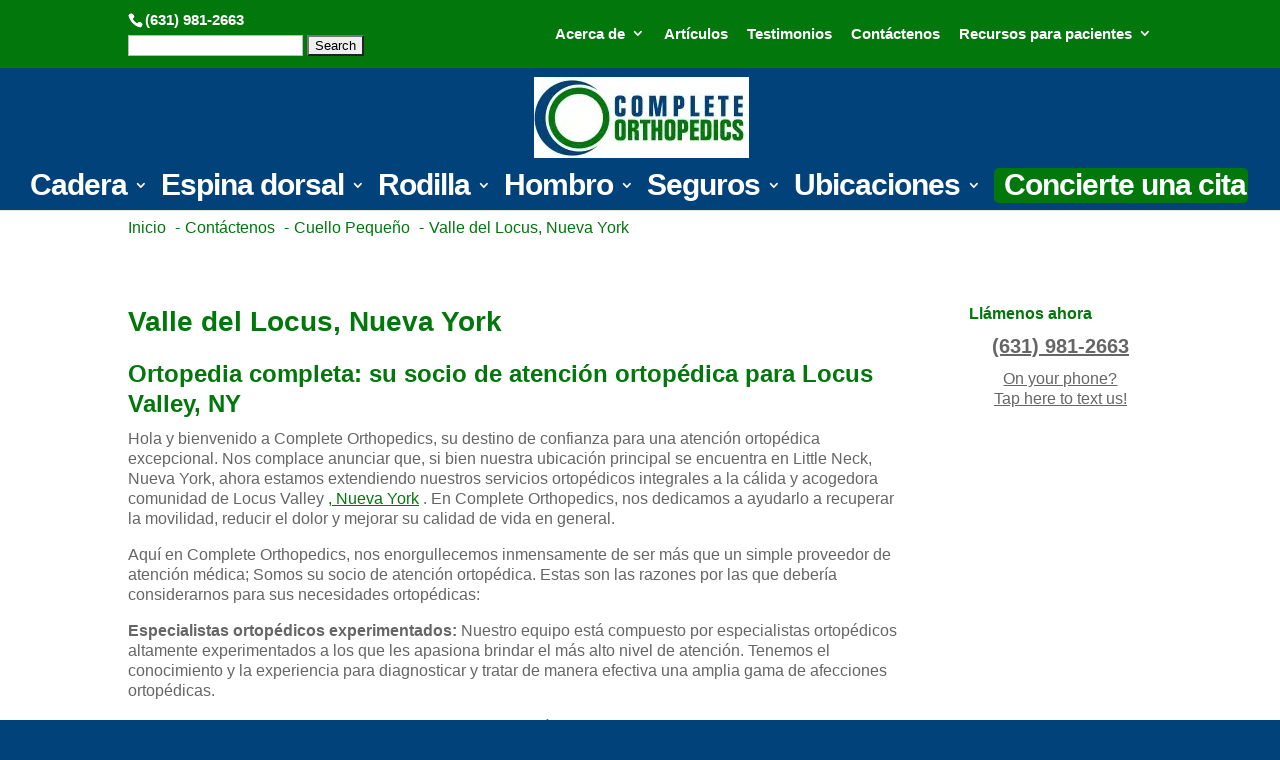

--- FILE ---
content_type: text/html; charset=UTF-8
request_url: https://www.cortho.org/es/contactenos/cuello-pequeno/valle-del-locus-nueva-york/
body_size: 48305
content:
<!DOCTYPE html>
<html lang="es-ES">
<head>
<meta name='robots' content='index, follow' />
<meta charset="UTF-8" />
<meta http-equiv="X-UA-Compatible" content="IE=edge">
<script type="text/javascript">
/* <![CDATA[ */
var gform;gform||(document.addEventListener("gform_main_scripts_loaded",function(){gform.scriptsLoaded=!0}),document.addEventListener("gform/theme/scripts_loaded",function(){gform.themeScriptsLoaded=!0}),window.addEventListener("DOMContentLoaded",function(){gform.domLoaded=!0}),gform={domLoaded:!1,scriptsLoaded:!1,themeScriptsLoaded:!1,isFormEditor:()=>"function"==typeof InitializeEditor,callIfLoaded:function(o){return!(!gform.domLoaded||!gform.scriptsLoaded||!gform.themeScriptsLoaded&&!gform.isFormEditor()||(gform.isFormEditor()&&console.warn("The use of gform.initializeOnLoaded() is deprecated in the form editor context and will be removed in Gravity Forms 3.1."),o(),0))},initializeOnLoaded:function(o){gform.callIfLoaded(o)||(document.addEventListener("gform_main_scripts_loaded",()=>{gform.scriptsLoaded=!0,gform.callIfLoaded(o)}),document.addEventListener("gform/theme/scripts_loaded",()=>{gform.themeScriptsLoaded=!0,gform.callIfLoaded(o)}),window.addEventListener("DOMContentLoaded",()=>{gform.domLoaded=!0,gform.callIfLoaded(o)}))},hooks:{action:{},filter:{}},addAction:function(o,r,e,t){gform.addHook("action",o,r,e,t)},addFilter:function(o,r,e,t){gform.addHook("filter",o,r,e,t)},doAction:function(o){gform.doHook("action",o,arguments)},applyFilters:function(o){return gform.doHook("filter",o,arguments)},removeAction:function(o,r){gform.removeHook("action",o,r)},removeFilter:function(o,r,e){gform.removeHook("filter",o,r,e)},addHook:function(o,r,e,t,n){null==gform.hooks[o][r]&&(gform.hooks[o][r]=[]);var d=gform.hooks[o][r];null==n&&(n=r+"_"+d.length),gform.hooks[o][r].push({tag:n,callable:e,priority:t=null==t?10:t})},doHook:function(r,o,e){var t;if(e=Array.prototype.slice.call(e,1),null!=gform.hooks[r][o]&&((o=gform.hooks[r][o]).sort(function(o,r){return o.priority-r.priority}),o.forEach(function(o){"function"!=typeof(t=o.callable)&&(t=window[t]),"action"==r?t.apply(null,e):e[0]=t.apply(null,e)})),"filter"==r)return e[0]},removeHook:function(o,r,t,n){var e;null!=gform.hooks[o][r]&&(e=(e=gform.hooks[o][r]).filter(function(o,r,e){return!!(null!=n&&n!=o.tag||null!=t&&t!=o.priority)}),gform.hooks[o][r]=e)}});
/* ]]> */
</script>

<link rel="pingback" href="https://www.cortho.org/xmlrpc.php" />

<script type="text/javascript">
	document.documentElement.className = 'js';
</script>

<script data-cfasync="false" data-no-defer="1" data-no-minify="1" data-no-optimize="1">var ewww_webp_supported=!1;function check_webp_feature(A,e){var w;e=void 0!==e?e:function(){},ewww_webp_supported?e(ewww_webp_supported):((w=new Image).onload=function(){ewww_webp_supported=0<w.width&&0<w.height,e&&e(ewww_webp_supported)},w.onerror=function(){e&&e(!1)},w.src="data:image/webp;base64,"+{alpha:"UklGRkoAAABXRUJQVlA4WAoAAAAQAAAAAAAAAAAAQUxQSAwAAAARBxAR/Q9ERP8DAABWUDggGAAAABQBAJ0BKgEAAQAAAP4AAA3AAP7mtQAAAA=="}[A])}check_webp_feature("alpha");</script><script data-cfasync="false" data-no-defer="1" data-no-minify="1" data-no-optimize="1">var Arrive=function(c,w){"use strict";if(c.MutationObserver&&"undefined"!=typeof HTMLElement){var r,a=0,u=(r=HTMLElement.prototype.matches||HTMLElement.prototype.webkitMatchesSelector||HTMLElement.prototype.mozMatchesSelector||HTMLElement.prototype.msMatchesSelector,{matchesSelector:function(e,t){return e instanceof HTMLElement&&r.call(e,t)},addMethod:function(e,t,r){var a=e[t];e[t]=function(){return r.length==arguments.length?r.apply(this,arguments):"function"==typeof a?a.apply(this,arguments):void 0}},callCallbacks:function(e,t){t&&t.options.onceOnly&&1==t.firedElems.length&&(e=[e[0]]);for(var r,a=0;r=e[a];a++)r&&r.callback&&r.callback.call(r.elem,r.elem);t&&t.options.onceOnly&&1==t.firedElems.length&&t.me.unbindEventWithSelectorAndCallback.call(t.target,t.selector,t.callback)},checkChildNodesRecursively:function(e,t,r,a){for(var i,n=0;i=e[n];n++)r(i,t,a)&&a.push({callback:t.callback,elem:i}),0<i.childNodes.length&&u.checkChildNodesRecursively(i.childNodes,t,r,a)},mergeArrays:function(e,t){var r,a={};for(r in e)e.hasOwnProperty(r)&&(a[r]=e[r]);for(r in t)t.hasOwnProperty(r)&&(a[r]=t[r]);return a},toElementsArray:function(e){return e=void 0!==e&&("number"!=typeof e.length||e===c)?[e]:e}}),e=(l.prototype.addEvent=function(e,t,r,a){a={target:e,selector:t,options:r,callback:a,firedElems:[]};return this._beforeAdding&&this._beforeAdding(a),this._eventsBucket.push(a),a},l.prototype.removeEvent=function(e){for(var t,r=this._eventsBucket.length-1;t=this._eventsBucket[r];r--)e(t)&&(this._beforeRemoving&&this._beforeRemoving(t),(t=this._eventsBucket.splice(r,1))&&t.length&&(t[0].callback=null))},l.prototype.beforeAdding=function(e){this._beforeAdding=e},l.prototype.beforeRemoving=function(e){this._beforeRemoving=e},l),t=function(i,n){var o=new e,l=this,s={fireOnAttributesModification:!1};return o.beforeAdding(function(t){var e=t.target;e!==c.document&&e!==c||(e=document.getElementsByTagName("html")[0]);var r=new MutationObserver(function(e){n.call(this,e,t)}),a=i(t.options);r.observe(e,a),t.observer=r,t.me=l}),o.beforeRemoving(function(e){e.observer.disconnect()}),this.bindEvent=function(e,t,r){t=u.mergeArrays(s,t);for(var a=u.toElementsArray(this),i=0;i<a.length;i++)o.addEvent(a[i],e,t,r)},this.unbindEvent=function(){var r=u.toElementsArray(this);o.removeEvent(function(e){for(var t=0;t<r.length;t++)if(this===w||e.target===r[t])return!0;return!1})},this.unbindEventWithSelectorOrCallback=function(r){var a=u.toElementsArray(this),i=r,e="function"==typeof r?function(e){for(var t=0;t<a.length;t++)if((this===w||e.target===a[t])&&e.callback===i)return!0;return!1}:function(e){for(var t=0;t<a.length;t++)if((this===w||e.target===a[t])&&e.selector===r)return!0;return!1};o.removeEvent(e)},this.unbindEventWithSelectorAndCallback=function(r,a){var i=u.toElementsArray(this);o.removeEvent(function(e){for(var t=0;t<i.length;t++)if((this===w||e.target===i[t])&&e.selector===r&&e.callback===a)return!0;return!1})},this},i=new function(){var s={fireOnAttributesModification:!1,onceOnly:!1,existing:!1};function n(e,t,r){return!(!u.matchesSelector(e,t.selector)||(e._id===w&&(e._id=a++),-1!=t.firedElems.indexOf(e._id)))&&(t.firedElems.push(e._id),!0)}var c=(i=new t(function(e){var t={attributes:!1,childList:!0,subtree:!0};return e.fireOnAttributesModification&&(t.attributes=!0),t},function(e,i){e.forEach(function(e){var t=e.addedNodes,r=e.target,a=[];null!==t&&0<t.length?u.checkChildNodesRecursively(t,i,n,a):"attributes"===e.type&&n(r,i)&&a.push({callback:i.callback,elem:r}),u.callCallbacks(a,i)})})).bindEvent;return i.bindEvent=function(e,t,r){t=void 0===r?(r=t,s):u.mergeArrays(s,t);var a=u.toElementsArray(this);if(t.existing){for(var i=[],n=0;n<a.length;n++)for(var o=a[n].querySelectorAll(e),l=0;l<o.length;l++)i.push({callback:r,elem:o[l]});if(t.onceOnly&&i.length)return r.call(i[0].elem,i[0].elem);setTimeout(u.callCallbacks,1,i)}c.call(this,e,t,r)},i},o=new function(){var a={};function i(e,t){return u.matchesSelector(e,t.selector)}var n=(o=new t(function(){return{childList:!0,subtree:!0}},function(e,r){e.forEach(function(e){var t=e.removedNodes,e=[];null!==t&&0<t.length&&u.checkChildNodesRecursively(t,r,i,e),u.callCallbacks(e,r)})})).bindEvent;return o.bindEvent=function(e,t,r){t=void 0===r?(r=t,a):u.mergeArrays(a,t),n.call(this,e,t,r)},o};d(HTMLElement.prototype),d(NodeList.prototype),d(HTMLCollection.prototype),d(HTMLDocument.prototype),d(Window.prototype);var n={};return s(i,n,"unbindAllArrive"),s(o,n,"unbindAllLeave"),n}function l(){this._eventsBucket=[],this._beforeAdding=null,this._beforeRemoving=null}function s(e,t,r){u.addMethod(t,r,e.unbindEvent),u.addMethod(t,r,e.unbindEventWithSelectorOrCallback),u.addMethod(t,r,e.unbindEventWithSelectorAndCallback)}function d(e){e.arrive=i.bindEvent,s(i,e,"unbindArrive"),e.leave=o.bindEvent,s(o,e,"unbindLeave")}}(window,void 0),ewww_webp_supported=!1;function check_webp_feature(e,t){var r;ewww_webp_supported?t(ewww_webp_supported):((r=new Image).onload=function(){ewww_webp_supported=0<r.width&&0<r.height,t(ewww_webp_supported)},r.onerror=function(){t(!1)},r.src="data:image/webp;base64,"+{alpha:"UklGRkoAAABXRUJQVlA4WAoAAAAQAAAAAAAAAAAAQUxQSAwAAAARBxAR/Q9ERP8DAABWUDggGAAAABQBAJ0BKgEAAQAAAP4AAA3AAP7mtQAAAA==",animation:"UklGRlIAAABXRUJQVlA4WAoAAAASAAAAAAAAAAAAQU5JTQYAAAD/////AABBTk1GJgAAAAAAAAAAAAAAAAAAAGQAAABWUDhMDQAAAC8AAAAQBxAREYiI/gcA"}[e])}function ewwwLoadImages(e){if(e){for(var t=document.querySelectorAll(".batch-image img, .image-wrapper a, .ngg-pro-masonry-item a, .ngg-galleria-offscreen-seo-wrapper a"),r=0,a=t.length;r<a;r++)ewwwAttr(t[r],"data-src",t[r].getAttribute("data-webp")),ewwwAttr(t[r],"data-thumbnail",t[r].getAttribute("data-webp-thumbnail"));for(var i=document.querySelectorAll("div.woocommerce-product-gallery__image"),r=0,a=i.length;r<a;r++)ewwwAttr(i[r],"data-thumb",i[r].getAttribute("data-webp-thumb"))}for(var n=document.querySelectorAll("video"),r=0,a=n.length;r<a;r++)ewwwAttr(n[r],"poster",e?n[r].getAttribute("data-poster-webp"):n[r].getAttribute("data-poster-image"));for(var o,l=document.querySelectorAll("img.ewww_webp_lazy_load"),r=0,a=l.length;r<a;r++)e&&(ewwwAttr(l[r],"data-lazy-srcset",l[r].getAttribute("data-lazy-srcset-webp")),ewwwAttr(l[r],"data-srcset",l[r].getAttribute("data-srcset-webp")),ewwwAttr(l[r],"data-lazy-src",l[r].getAttribute("data-lazy-src-webp")),ewwwAttr(l[r],"data-src",l[r].getAttribute("data-src-webp")),ewwwAttr(l[r],"data-orig-file",l[r].getAttribute("data-webp-orig-file")),ewwwAttr(l[r],"data-medium-file",l[r].getAttribute("data-webp-medium-file")),ewwwAttr(l[r],"data-large-file",l[r].getAttribute("data-webp-large-file")),null!=(o=l[r].getAttribute("srcset"))&&!1!==o&&o.includes("R0lGOD")&&ewwwAttr(l[r],"src",l[r].getAttribute("data-lazy-src-webp"))),l[r].className=l[r].className.replace(/\bewww_webp_lazy_load\b/,"");for(var s=document.querySelectorAll(".ewww_webp"),r=0,a=s.length;r<a;r++)e?(ewwwAttr(s[r],"srcset",s[r].getAttribute("data-srcset-webp")),ewwwAttr(s[r],"src",s[r].getAttribute("data-src-webp")),ewwwAttr(s[r],"data-orig-file",s[r].getAttribute("data-webp-orig-file")),ewwwAttr(s[r],"data-medium-file",s[r].getAttribute("data-webp-medium-file")),ewwwAttr(s[r],"data-large-file",s[r].getAttribute("data-webp-large-file")),ewwwAttr(s[r],"data-large_image",s[r].getAttribute("data-webp-large_image")),ewwwAttr(s[r],"data-src",s[r].getAttribute("data-webp-src"))):(ewwwAttr(s[r],"srcset",s[r].getAttribute("data-srcset-img")),ewwwAttr(s[r],"src",s[r].getAttribute("data-src-img"))),s[r].className=s[r].className.replace(/\bewww_webp\b/,"ewww_webp_loaded");window.jQuery&&jQuery.fn.isotope&&jQuery.fn.imagesLoaded&&(jQuery(".fusion-posts-container-infinite").imagesLoaded(function(){jQuery(".fusion-posts-container-infinite").hasClass("isotope")&&jQuery(".fusion-posts-container-infinite").isotope()}),jQuery(".fusion-portfolio:not(.fusion-recent-works) .fusion-portfolio-wrapper").imagesLoaded(function(){jQuery(".fusion-portfolio:not(.fusion-recent-works) .fusion-portfolio-wrapper").isotope()}))}function ewwwWebPInit(e){ewwwLoadImages(e),ewwwNggLoadGalleries(e),document.arrive(".ewww_webp",function(){ewwwLoadImages(e)}),document.arrive(".ewww_webp_lazy_load",function(){ewwwLoadImages(e)}),document.arrive("videos",function(){ewwwLoadImages(e)}),"loading"==document.readyState?document.addEventListener("DOMContentLoaded",ewwwJSONParserInit):("undefined"!=typeof galleries&&ewwwNggParseGalleries(e),ewwwWooParseVariations(e))}function ewwwAttr(e,t,r){null!=r&&!1!==r&&e.setAttribute(t,r)}function ewwwJSONParserInit(){"undefined"!=typeof galleries&&check_webp_feature("alpha",ewwwNggParseGalleries),check_webp_feature("alpha",ewwwWooParseVariations)}function ewwwWooParseVariations(e){if(e)for(var t=document.querySelectorAll("form.variations_form"),r=0,a=t.length;r<a;r++){var i=t[r].getAttribute("data-product_variations"),n=!1;try{for(var o in i=JSON.parse(i))void 0!==i[o]&&void 0!==i[o].image&&(void 0!==i[o].image.src_webp&&(i[o].image.src=i[o].image.src_webp,n=!0),void 0!==i[o].image.srcset_webp&&(i[o].image.srcset=i[o].image.srcset_webp,n=!0),void 0!==i[o].image.full_src_webp&&(i[o].image.full_src=i[o].image.full_src_webp,n=!0),void 0!==i[o].image.gallery_thumbnail_src_webp&&(i[o].image.gallery_thumbnail_src=i[o].image.gallery_thumbnail_src_webp,n=!0),void 0!==i[o].image.thumb_src_webp&&(i[o].image.thumb_src=i[o].image.thumb_src_webp,n=!0));n&&ewwwAttr(t[r],"data-product_variations",JSON.stringify(i))}catch(e){}}}function ewwwNggParseGalleries(e){if(e)for(var t in galleries){var r=galleries[t];galleries[t].images_list=ewwwNggParseImageList(r.images_list)}}function ewwwNggLoadGalleries(e){e&&document.addEventListener("ngg.galleria.themeadded",function(e,t){window.ngg_galleria._create_backup=window.ngg_galleria.create,window.ngg_galleria.create=function(e,t){var r=$(e).data("id");return galleries["gallery_"+r].images_list=ewwwNggParseImageList(galleries["gallery_"+r].images_list),window.ngg_galleria._create_backup(e,t)}})}function ewwwNggParseImageList(e){for(var t in e){var r=e[t];if(void 0!==r["image-webp"]&&(e[t].image=r["image-webp"],delete e[t]["image-webp"]),void 0!==r["thumb-webp"]&&(e[t].thumb=r["thumb-webp"],delete e[t]["thumb-webp"]),void 0!==r.full_image_webp&&(e[t].full_image=r.full_image_webp,delete e[t].full_image_webp),void 0!==r.srcsets)for(var a in r.srcsets)nggSrcset=r.srcsets[a],void 0!==r.srcsets[a+"-webp"]&&(e[t].srcsets[a]=r.srcsets[a+"-webp"],delete e[t].srcsets[a+"-webp"]);if(void 0!==r.full_srcsets)for(var i in r.full_srcsets)nggFSrcset=r.full_srcsets[i],void 0!==r.full_srcsets[i+"-webp"]&&(e[t].full_srcsets[i]=r.full_srcsets[i+"-webp"],delete e[t].full_srcsets[i+"-webp"])}return e}check_webp_feature("alpha",ewwwWebPInit);</script>
<!-- Author Meta Tags by Molongui Authorship, visit: https://wordpress.org/plugins/molongui-authorship/ -->
<meta name="author" content="Jose Rivera">
<!-- /Molongui Authorship -->

<title>Valle del Locus, Nueva York - Complete Orthopedics &amp; Podiatry</title>
<link rel="preconnect" href="https://fonts.gstatic.com" crossorigin /><script type="text/javascript">
			let jqueryParams=[],jQuery=function(r){return jqueryParams=[...jqueryParams,r],jQuery},$=function(r){return jqueryParams=[...jqueryParams,r],$};window.jQuery=jQuery,window.$=jQuery;let customHeadScripts=!1;jQuery.fn=jQuery.prototype={},$.fn=jQuery.prototype={},jQuery.noConflict=function(r){if(window.jQuery)return jQuery=window.jQuery,$=window.jQuery,customHeadScripts=!0,jQuery.noConflict},jQuery.ready=function(r){jqueryParams=[...jqueryParams,r]},$.ready=function(r){jqueryParams=[...jqueryParams,r]},jQuery.load=function(r){jqueryParams=[...jqueryParams,r]},$.load=function(r){jqueryParams=[...jqueryParams,r]},jQuery.fn.ready=function(r){jqueryParams=[...jqueryParams,r]},$.fn.ready=function(r){jqueryParams=[...jqueryParams,r]};</script><meta name="dc.title" content="Valle del Locus, Nueva York - Complete Orthopedics &amp; Podiatry">
<meta name="dc.description" content="Ortopedia Completa—destino para atención ortopédica. Estamos dedicados a ayudarlo a recuperar la movilidad y mejorar su calidad de vida en general.">
<meta name="dc.relation" content="https://www.cortho.org/es/contactenos/cuello-pequeno/valle-del-locus-nueva-york/">
<meta name="dc.source" content="https://www.cortho.org/es/">
<meta name="dc.language" content="es_ES">
<meta name="description" content="Ortopedia Completa—destino para atención ortopédica. Estamos dedicados a ayudarlo a recuperar la movilidad y mejorar su calidad de vida en general.">
<meta name="robots" content="index, follow, max-snippet:-1, max-image-preview:large, max-video-preview:-1">
<link rel="canonical" href="https://www.cortho.org/es/contactenos/cuello-pequeno/valle-del-locus-nueva-york/">
<meta property="og:url" content="https://www.cortho.org/es/contactenos/cuello-pequeno/valle-del-locus-nueva-york/">
<meta property="og:site_name" content="Complete Orthopedics &amp; Podiatry | Multiple NY Locations">
<meta property="og:locale" content="es_ES">
<meta property="og:locale:alternate" content="en_US">
<meta property="og:type" content="article">
<meta property="article:author" content="https://www.facebook.com/completeorthopedics/">
<meta property="article:publisher" content="https://www.facebook.com/completeorthopedics/">
<meta property="og:title" content="Valle del Locus, Nueva York - Complete Orthopedics &amp; Podiatry">
<meta property="og:description" content="Ortopedia Completa—destino para atención ortopédica. Estamos dedicados a ayudarlo a recuperar la movilidad y mejorar su calidad de vida en general.">
<meta property="og:image" content="https://www.cortho.org/wp-content/uploads/2022/05/Complete-Orthopedics-As-seen-on-TV.jpg">
<meta property="og:image:secure_url" content="https://www.cortho.org/wp-content/uploads/2022/05/Complete-Orthopedics-As-seen-on-TV.jpg">
<meta property="og:image:width" content="500">
<meta property="og:image:height" content="355">
<meta property="og:image:alt" content="Complete Orthopedics - Experience the Exceptional. Book Appointment now">
<meta property="fb:pages" content="">
<meta property="fb:admins" content="">
<meta property="fb:app_id" content="">
<meta name="twitter:card" content="summary">
<meta name="twitter:title" content="Valle del Locus, Nueva York - Complete Orthopedics &amp; Podiatry">
<meta name="twitter:description" content="Ortopedia Completa—destino para atención ortopédica. Estamos dedicados a ayudarlo a recuperar la movilidad y mejorar su calidad de vida en general.">
<meta name="twitter:image" content="https://www.cortho.org/wp-content/uploads/2022/05/Complete-Orthopedics-As-seen-on-TV.jpg">
<link rel='dns-prefetch' href='//fonts.googleapis.com' />
<link rel="alternate" type="application/rss+xml" title="Complete Orthopedics &amp; Podiatry | Multiple NY Locations &raquo; Feed" href="https://www.cortho.org/es/feed/" />
<link rel="alternate" type="application/rss+xml" title="Complete Orthopedics &amp; Podiatry | Multiple NY Locations &raquo; Feed de los comentarios" href="https://www.cortho.org/es/comments/feed/" />
<meta content="Divi Child v.2.0" name="generator"/><style id='wp-block-library-theme-inline-css' type='text/css'>
.wp-block-audio :where(figcaption){color:#555;font-size:13px;text-align:center}.is-dark-theme .wp-block-audio :where(figcaption){color:#ffffffa6}.wp-block-audio{margin:0 0 1em}.wp-block-code{border:1px solid #ccc;border-radius:4px;font-family:Menlo,Consolas,monaco,monospace;padding:.8em 1em}.wp-block-embed :where(figcaption){color:#555;font-size:13px;text-align:center}.is-dark-theme .wp-block-embed :where(figcaption){color:#ffffffa6}.wp-block-embed{margin:0 0 1em}.blocks-gallery-caption{color:#555;font-size:13px;text-align:center}.is-dark-theme .blocks-gallery-caption{color:#ffffffa6}:root :where(.wp-block-image figcaption){color:#555;font-size:13px;text-align:center}.is-dark-theme :root :where(.wp-block-image figcaption){color:#ffffffa6}.wp-block-image{margin:0 0 1em}.wp-block-pullquote{border-bottom:4px solid;border-top:4px solid;color:currentColor;margin-bottom:1.75em}.wp-block-pullquote cite,.wp-block-pullquote footer,.wp-block-pullquote__citation{color:currentColor;font-size:.8125em;font-style:normal;text-transform:uppercase}.wp-block-quote{border-left:.25em solid;margin:0 0 1.75em;padding-left:1em}.wp-block-quote cite,.wp-block-quote footer{color:currentColor;font-size:.8125em;font-style:normal;position:relative}.wp-block-quote:where(.has-text-align-right){border-left:none;border-right:.25em solid;padding-left:0;padding-right:1em}.wp-block-quote:where(.has-text-align-center){border:none;padding-left:0}.wp-block-quote.is-large,.wp-block-quote.is-style-large,.wp-block-quote:where(.is-style-plain){border:none}.wp-block-search .wp-block-search__label{font-weight:700}.wp-block-search__button{border:1px solid #ccc;padding:.375em .625em}:where(.wp-block-group.has-background){padding:1.25em 2.375em}.wp-block-separator.has-css-opacity{opacity:.4}.wp-block-separator{border:none;border-bottom:2px solid;margin-left:auto;margin-right:auto}.wp-block-separator.has-alpha-channel-opacity{opacity:1}.wp-block-separator:not(.is-style-wide):not(.is-style-dots){width:100px}.wp-block-separator.has-background:not(.is-style-dots){border-bottom:none;height:1px}.wp-block-separator.has-background:not(.is-style-wide):not(.is-style-dots){height:2px}.wp-block-table{margin:0 0 1em}.wp-block-table td,.wp-block-table th{word-break:normal}.wp-block-table :where(figcaption){color:#555;font-size:13px;text-align:center}.is-dark-theme .wp-block-table :where(figcaption){color:#ffffffa6}.wp-block-video :where(figcaption){color:#555;font-size:13px;text-align:center}.is-dark-theme .wp-block-video :where(figcaption){color:#ffffffa6}.wp-block-video{margin:0 0 1em}:root :where(.wp-block-template-part.has-background){margin-bottom:0;margin-top:0;padding:1.25em 2.375em}
</style>
<link rel='stylesheet' id='wp-components-css' href='https://www.cortho.org/wp-includes/css/dist/components/style.min.css?ver=6.8.3' type='text/css' media='all' />
<link rel='stylesheet' id='wp-preferences-css' href='https://www.cortho.org/wp-includes/css/dist/preferences/style.min.css?ver=6.8.3' type='text/css' media='all' />
<link rel='stylesheet' id='wp-block-editor-css' href='https://www.cortho.org/wp-includes/css/dist/block-editor/style.min.css?ver=6.8.3' type='text/css' media='all' />
<link rel='stylesheet' id='wp-reusable-blocks-css' href='https://www.cortho.org/wp-includes/css/dist/reusable-blocks/style.min.css?ver=6.8.3' type='text/css' media='all' />
<link rel='stylesheet' id='wp-patterns-css' href='https://www.cortho.org/wp-includes/css/dist/patterns/style.min.css?ver=6.8.3' type='text/css' media='all' />
<link rel='stylesheet' id='wp-editor-css' href='https://www.cortho.org/wp-includes/css/dist/editor/style.min.css?ver=6.8.3' type='text/css' media='all' />
<link rel='stylesheet' id='mrkwp_faq_list-cgb-style-css-css' href='https://www.cortho.org/wp-content/plugins/divi-framework-faq-premium/dist/blocks.style.build.css' type='text/css' media='all' />
<style id='safe-svg-svg-icon-style-inline-css' type='text/css'>
.safe-svg-cover{text-align:center}.safe-svg-cover .safe-svg-inside{display:inline-block;max-width:100%}.safe-svg-cover svg{fill:currentColor;height:100%;max-height:100%;max-width:100%;width:100%}

</style>
<style id='wpseopress-local-business-style-inline-css' type='text/css'>
span.wp-block-wpseopress-local-business-field{margin-right:8px}

</style>
<style id='wpseopress-table-of-contents-style-inline-css' type='text/css'>
.wp-block-wpseopress-table-of-contents li.active>a{font-weight:bold}

</style>
<style id='global-styles-inline-css' type='text/css'>
:root{--wp--preset--aspect-ratio--square: 1;--wp--preset--aspect-ratio--4-3: 4/3;--wp--preset--aspect-ratio--3-4: 3/4;--wp--preset--aspect-ratio--3-2: 3/2;--wp--preset--aspect-ratio--2-3: 2/3;--wp--preset--aspect-ratio--16-9: 16/9;--wp--preset--aspect-ratio--9-16: 9/16;--wp--preset--color--black: #000000;--wp--preset--color--cyan-bluish-gray: #abb8c3;--wp--preset--color--white: #ffffff;--wp--preset--color--pale-pink: #f78da7;--wp--preset--color--vivid-red: #cf2e2e;--wp--preset--color--luminous-vivid-orange: #ff6900;--wp--preset--color--luminous-vivid-amber: #fcb900;--wp--preset--color--light-green-cyan: #7bdcb5;--wp--preset--color--vivid-green-cyan: #00d084;--wp--preset--color--pale-cyan-blue: #8ed1fc;--wp--preset--color--vivid-cyan-blue: #0693e3;--wp--preset--color--vivid-purple: #9b51e0;--wp--preset--gradient--vivid-cyan-blue-to-vivid-purple: linear-gradient(135deg,rgba(6,147,227,1) 0%,rgb(155,81,224) 100%);--wp--preset--gradient--light-green-cyan-to-vivid-green-cyan: linear-gradient(135deg,rgb(122,220,180) 0%,rgb(0,208,130) 100%);--wp--preset--gradient--luminous-vivid-amber-to-luminous-vivid-orange: linear-gradient(135deg,rgba(252,185,0,1) 0%,rgba(255,105,0,1) 100%);--wp--preset--gradient--luminous-vivid-orange-to-vivid-red: linear-gradient(135deg,rgba(255,105,0,1) 0%,rgb(207,46,46) 100%);--wp--preset--gradient--very-light-gray-to-cyan-bluish-gray: linear-gradient(135deg,rgb(238,238,238) 0%,rgb(169,184,195) 100%);--wp--preset--gradient--cool-to-warm-spectrum: linear-gradient(135deg,rgb(74,234,220) 0%,rgb(151,120,209) 20%,rgb(207,42,186) 40%,rgb(238,44,130) 60%,rgb(251,105,98) 80%,rgb(254,248,76) 100%);--wp--preset--gradient--blush-light-purple: linear-gradient(135deg,rgb(255,206,236) 0%,rgb(152,150,240) 100%);--wp--preset--gradient--blush-bordeaux: linear-gradient(135deg,rgb(254,205,165) 0%,rgb(254,45,45) 50%,rgb(107,0,62) 100%);--wp--preset--gradient--luminous-dusk: linear-gradient(135deg,rgb(255,203,112) 0%,rgb(199,81,192) 50%,rgb(65,88,208) 100%);--wp--preset--gradient--pale-ocean: linear-gradient(135deg,rgb(255,245,203) 0%,rgb(182,227,212) 50%,rgb(51,167,181) 100%);--wp--preset--gradient--electric-grass: linear-gradient(135deg,rgb(202,248,128) 0%,rgb(113,206,126) 100%);--wp--preset--gradient--midnight: linear-gradient(135deg,rgb(2,3,129) 0%,rgb(40,116,252) 100%);--wp--preset--font-size--small: 13px;--wp--preset--font-size--medium: 20px;--wp--preset--font-size--large: 36px;--wp--preset--font-size--x-large: 42px;--wp--preset--spacing--20: 0.44rem;--wp--preset--spacing--30: 0.67rem;--wp--preset--spacing--40: 1rem;--wp--preset--spacing--50: 1.5rem;--wp--preset--spacing--60: 2.25rem;--wp--preset--spacing--70: 3.38rem;--wp--preset--spacing--80: 5.06rem;--wp--preset--shadow--natural: 6px 6px 9px rgba(0, 0, 0, 0.2);--wp--preset--shadow--deep: 12px 12px 50px rgba(0, 0, 0, 0.4);--wp--preset--shadow--sharp: 6px 6px 0px rgba(0, 0, 0, 0.2);--wp--preset--shadow--outlined: 6px 6px 0px -3px rgba(255, 255, 255, 1), 6px 6px rgba(0, 0, 0, 1);--wp--preset--shadow--crisp: 6px 6px 0px rgba(0, 0, 0, 1);}:root { --wp--style--global--content-size: 823px;--wp--style--global--wide-size: 1080px; }:where(body) { margin: 0; }.wp-site-blocks > .alignleft { float: left; margin-right: 2em; }.wp-site-blocks > .alignright { float: right; margin-left: 2em; }.wp-site-blocks > .aligncenter { justify-content: center; margin-left: auto; margin-right: auto; }:where(.is-layout-flex){gap: 0.5em;}:where(.is-layout-grid){gap: 0.5em;}.is-layout-flow > .alignleft{float: left;margin-inline-start: 0;margin-inline-end: 2em;}.is-layout-flow > .alignright{float: right;margin-inline-start: 2em;margin-inline-end: 0;}.is-layout-flow > .aligncenter{margin-left: auto !important;margin-right: auto !important;}.is-layout-constrained > .alignleft{float: left;margin-inline-start: 0;margin-inline-end: 2em;}.is-layout-constrained > .alignright{float: right;margin-inline-start: 2em;margin-inline-end: 0;}.is-layout-constrained > .aligncenter{margin-left: auto !important;margin-right: auto !important;}.is-layout-constrained > :where(:not(.alignleft):not(.alignright):not(.alignfull)){max-width: var(--wp--style--global--content-size);margin-left: auto !important;margin-right: auto !important;}.is-layout-constrained > .alignwide{max-width: var(--wp--style--global--wide-size);}body .is-layout-flex{display: flex;}.is-layout-flex{flex-wrap: wrap;align-items: center;}.is-layout-flex > :is(*, div){margin: 0;}body .is-layout-grid{display: grid;}.is-layout-grid > :is(*, div){margin: 0;}body{padding-top: 0px;padding-right: 0px;padding-bottom: 0px;padding-left: 0px;}:root :where(.wp-element-button, .wp-block-button__link){background-color: #32373c;border-width: 0;color: #fff;font-family: inherit;font-size: inherit;line-height: inherit;padding: calc(0.667em + 2px) calc(1.333em + 2px);text-decoration: none;}.has-black-color{color: var(--wp--preset--color--black) !important;}.has-cyan-bluish-gray-color{color: var(--wp--preset--color--cyan-bluish-gray) !important;}.has-white-color{color: var(--wp--preset--color--white) !important;}.has-pale-pink-color{color: var(--wp--preset--color--pale-pink) !important;}.has-vivid-red-color{color: var(--wp--preset--color--vivid-red) !important;}.has-luminous-vivid-orange-color{color: var(--wp--preset--color--luminous-vivid-orange) !important;}.has-luminous-vivid-amber-color{color: var(--wp--preset--color--luminous-vivid-amber) !important;}.has-light-green-cyan-color{color: var(--wp--preset--color--light-green-cyan) !important;}.has-vivid-green-cyan-color{color: var(--wp--preset--color--vivid-green-cyan) !important;}.has-pale-cyan-blue-color{color: var(--wp--preset--color--pale-cyan-blue) !important;}.has-vivid-cyan-blue-color{color: var(--wp--preset--color--vivid-cyan-blue) !important;}.has-vivid-purple-color{color: var(--wp--preset--color--vivid-purple) !important;}.has-black-background-color{background-color: var(--wp--preset--color--black) !important;}.has-cyan-bluish-gray-background-color{background-color: var(--wp--preset--color--cyan-bluish-gray) !important;}.has-white-background-color{background-color: var(--wp--preset--color--white) !important;}.has-pale-pink-background-color{background-color: var(--wp--preset--color--pale-pink) !important;}.has-vivid-red-background-color{background-color: var(--wp--preset--color--vivid-red) !important;}.has-luminous-vivid-orange-background-color{background-color: var(--wp--preset--color--luminous-vivid-orange) !important;}.has-luminous-vivid-amber-background-color{background-color: var(--wp--preset--color--luminous-vivid-amber) !important;}.has-light-green-cyan-background-color{background-color: var(--wp--preset--color--light-green-cyan) !important;}.has-vivid-green-cyan-background-color{background-color: var(--wp--preset--color--vivid-green-cyan) !important;}.has-pale-cyan-blue-background-color{background-color: var(--wp--preset--color--pale-cyan-blue) !important;}.has-vivid-cyan-blue-background-color{background-color: var(--wp--preset--color--vivid-cyan-blue) !important;}.has-vivid-purple-background-color{background-color: var(--wp--preset--color--vivid-purple) !important;}.has-black-border-color{border-color: var(--wp--preset--color--black) !important;}.has-cyan-bluish-gray-border-color{border-color: var(--wp--preset--color--cyan-bluish-gray) !important;}.has-white-border-color{border-color: var(--wp--preset--color--white) !important;}.has-pale-pink-border-color{border-color: var(--wp--preset--color--pale-pink) !important;}.has-vivid-red-border-color{border-color: var(--wp--preset--color--vivid-red) !important;}.has-luminous-vivid-orange-border-color{border-color: var(--wp--preset--color--luminous-vivid-orange) !important;}.has-luminous-vivid-amber-border-color{border-color: var(--wp--preset--color--luminous-vivid-amber) !important;}.has-light-green-cyan-border-color{border-color: var(--wp--preset--color--light-green-cyan) !important;}.has-vivid-green-cyan-border-color{border-color: var(--wp--preset--color--vivid-green-cyan) !important;}.has-pale-cyan-blue-border-color{border-color: var(--wp--preset--color--pale-cyan-blue) !important;}.has-vivid-cyan-blue-border-color{border-color: var(--wp--preset--color--vivid-cyan-blue) !important;}.has-vivid-purple-border-color{border-color: var(--wp--preset--color--vivid-purple) !important;}.has-vivid-cyan-blue-to-vivid-purple-gradient-background{background: var(--wp--preset--gradient--vivid-cyan-blue-to-vivid-purple) !important;}.has-light-green-cyan-to-vivid-green-cyan-gradient-background{background: var(--wp--preset--gradient--light-green-cyan-to-vivid-green-cyan) !important;}.has-luminous-vivid-amber-to-luminous-vivid-orange-gradient-background{background: var(--wp--preset--gradient--luminous-vivid-amber-to-luminous-vivid-orange) !important;}.has-luminous-vivid-orange-to-vivid-red-gradient-background{background: var(--wp--preset--gradient--luminous-vivid-orange-to-vivid-red) !important;}.has-very-light-gray-to-cyan-bluish-gray-gradient-background{background: var(--wp--preset--gradient--very-light-gray-to-cyan-bluish-gray) !important;}.has-cool-to-warm-spectrum-gradient-background{background: var(--wp--preset--gradient--cool-to-warm-spectrum) !important;}.has-blush-light-purple-gradient-background{background: var(--wp--preset--gradient--blush-light-purple) !important;}.has-blush-bordeaux-gradient-background{background: var(--wp--preset--gradient--blush-bordeaux) !important;}.has-luminous-dusk-gradient-background{background: var(--wp--preset--gradient--luminous-dusk) !important;}.has-pale-ocean-gradient-background{background: var(--wp--preset--gradient--pale-ocean) !important;}.has-electric-grass-gradient-background{background: var(--wp--preset--gradient--electric-grass) !important;}.has-midnight-gradient-background{background: var(--wp--preset--gradient--midnight) !important;}.has-small-font-size{font-size: var(--wp--preset--font-size--small) !important;}.has-medium-font-size{font-size: var(--wp--preset--font-size--medium) !important;}.has-large-font-size{font-size: var(--wp--preset--font-size--large) !important;}.has-x-large-font-size{font-size: var(--wp--preset--font-size--x-large) !important;}
:where(.wp-block-post-template.is-layout-flex){gap: 1.25em;}:where(.wp-block-post-template.is-layout-grid){gap: 1.25em;}
:where(.wp-block-columns.is-layout-flex){gap: 2em;}:where(.wp-block-columns.is-layout-grid){gap: 2em;}
:root :where(.wp-block-pullquote){font-size: 1.5em;line-height: 1.6;}
</style>
<link rel='stylesheet' id='materialIcons-css' href='https://fonts.googleapis.com/icon?family=Material+Icons&#038;ver=6.8.3' type='text/css' media='all' />
<link rel='stylesheet' id='cmHipaaAdminStyle-css' href='https://www.cortho.org/wp-content/plugins/codemonkeys-hipaa-forms//css/style.css?ver=6.8.3' type='text/css' media='all' />
<link rel='stylesheet' id='custom-gravity-style-css' href='https://www.cortho.org/wp-content/plugins/codemonkeys-hipaa-forms//css/style.css?ver=6.8.3' type='text/css' media='all' />
<style id='custom-gravity-style-inline-css' type='text/css'>

                        #gform_4 .gform_fileupload_multifile {
                            display: none;
                        }
                    
</style>
<link rel='stylesheet' id='wpml-legacy-horizontal-list-0-css' href='https://www.cortho.org/wp-content/plugins/sitepress-multilingual-cms/templates/language-switchers/legacy-list-horizontal/style.min.css?ver=1' type='text/css' media='all' />
<style id='wpml-legacy-horizontal-list-0-inline-css' type='text/css'>
.wpml-ls-statics-footer a, .wpml-ls-statics-footer .wpml-ls-sub-menu a, .wpml-ls-statics-footer .wpml-ls-sub-menu a:link, .wpml-ls-statics-footer li:not(.wpml-ls-current-language) .wpml-ls-link, .wpml-ls-statics-footer li:not(.wpml-ls-current-language) .wpml-ls-link:link {color:#444444;background-color:#ffffff;}.wpml-ls-statics-footer .wpml-ls-sub-menu a:hover,.wpml-ls-statics-footer .wpml-ls-sub-menu a:focus, .wpml-ls-statics-footer .wpml-ls-sub-menu a:link:hover, .wpml-ls-statics-footer .wpml-ls-sub-menu a:link:focus {color:#000000;background-color:#eeeeee;}.wpml-ls-statics-footer .wpml-ls-current-language > a {color:#444444;background-color:#ffffff;}.wpml-ls-statics-footer .wpml-ls-current-language:hover>a, .wpml-ls-statics-footer .wpml-ls-current-language>a:focus {color:#000000;background-color:#eeeeee;}
</style>
<link rel='stylesheet' id='brb-public-main-css-css' href='https://www.cortho.org/wp-content/plugins/business-reviews-bundle/assets/css/public-main.css?ver=1.9.9' type='text/css' media='all' />
<style id='divi-style-parent-inline-inline-css' type='text/css'>
/*!
Theme Name: Divi
Theme URI: http://www.elegantthemes.com/gallery/divi/
Version: 4.27.4
Description: Smart. Flexible. Beautiful. Divi is the most powerful theme in our collection.
Author: Elegant Themes
Author URI: http://www.elegantthemes.com
License: GNU General Public License v2
License URI: http://www.gnu.org/licenses/gpl-2.0.html
*/

a,abbr,acronym,address,applet,b,big,blockquote,body,center,cite,code,dd,del,dfn,div,dl,dt,em,fieldset,font,form,h1,h2,h3,h4,h5,h6,html,i,iframe,img,ins,kbd,label,legend,li,object,ol,p,pre,q,s,samp,small,span,strike,strong,sub,sup,tt,u,ul,var{margin:0;padding:0;border:0;outline:0;font-size:100%;-ms-text-size-adjust:100%;-webkit-text-size-adjust:100%;vertical-align:baseline;background:transparent}body{line-height:1}ol,ul{list-style:none}blockquote,q{quotes:none}blockquote:after,blockquote:before,q:after,q:before{content:"";content:none}blockquote{margin:20px 0 30px;border-left:5px solid;padding-left:20px}:focus{outline:0}del{text-decoration:line-through}pre{overflow:auto;padding:10px}figure{margin:0}table{border-collapse:collapse;border-spacing:0}article,aside,footer,header,hgroup,nav,section{display:block}body{font-family:Open Sans,Arial,sans-serif;font-size:14px;color:#666;background-color:#fff;line-height:1.7em;font-weight:500;-webkit-font-smoothing:antialiased;-moz-osx-font-smoothing:grayscale}body.page-template-page-template-blank-php #page-container{padding-top:0!important}body.et_cover_background{background-size:cover!important;background-position:top!important;background-repeat:no-repeat!important;background-attachment:fixed}a{color:#2ea3f2}a,a:hover{text-decoration:none}p{padding-bottom:1em}p:not(.has-background):last-of-type{padding-bottom:0}p.et_normal_padding{padding-bottom:1em}strong{font-weight:700}cite,em,i{font-style:italic}code,pre{font-family:Courier New,monospace;margin-bottom:10px}ins{text-decoration:none}sub,sup{height:0;line-height:1;position:relative;vertical-align:baseline}sup{bottom:.8em}sub{top:.3em}dl{margin:0 0 1.5em}dl dt{font-weight:700}dd{margin-left:1.5em}blockquote p{padding-bottom:0}embed,iframe,object,video{max-width:100%}h1,h2,h3,h4,h5,h6{color:#333;padding-bottom:10px;line-height:1em;font-weight:500}h1 a,h2 a,h3 a,h4 a,h5 a,h6 a{color:inherit}h1{font-size:30px}h2{font-size:26px}h3{font-size:22px}h4{font-size:18px}h5{font-size:16px}h6{font-size:14px}input{-webkit-appearance:none}input[type=checkbox]{-webkit-appearance:checkbox}input[type=radio]{-webkit-appearance:radio}input.text,input.title,input[type=email],input[type=password],input[type=tel],input[type=text],select,textarea{background-color:#fff;border:1px solid #bbb;padding:2px;color:#4e4e4e}input.text:focus,input.title:focus,input[type=text]:focus,select:focus,textarea:focus{border-color:#2d3940;color:#3e3e3e}input.text,input.title,input[type=text],select,textarea{margin:0}textarea{padding:4px}button,input,select,textarea{font-family:inherit}img{max-width:100%;height:auto}.clear{clear:both}br.clear{margin:0;padding:0}.pagination{clear:both}#et_search_icon:hover,.et-social-icon a:hover,.et_password_protected_form .et_submit_button,.form-submit .et_pb_buttontton.alt.disabled,.nav-single a,.posted_in a{color:#2ea3f2}.et-search-form,blockquote{border-color:#2ea3f2}#main-content{background-color:#fff}.container{width:80%;max-width:1080px;margin:auto;position:relative}body:not(.et-tb) #main-content .container,body:not(.et-tb-has-header) #main-content .container{padding-top:58px}.et_full_width_page #main-content .container:before{display:none}.main_title{margin-bottom:20px}.et_password_protected_form .et_submit_button:hover,.form-submit .et_pb_button:hover{background:rgba(0,0,0,.05)}.et_button_icon_visible .et_pb_button{padding-right:2em;padding-left:.7em}.et_button_icon_visible .et_pb_button:after{opacity:1;margin-left:0}.et_button_left .et_pb_button:hover:after{left:.15em}.et_button_left .et_pb_button:after{margin-left:0;left:1em}.et_button_icon_visible.et_button_left .et_pb_button,.et_button_left .et_pb_button:hover,.et_button_left .et_pb_module .et_pb_button:hover{padding-left:2em;padding-right:.7em}.et_button_icon_visible.et_button_left .et_pb_button:after,.et_button_left .et_pb_button:hover:after{left:.15em}.et_password_protected_form .et_submit_button:hover,.form-submit .et_pb_button:hover{padding:.3em 1em}.et_button_no_icon .et_pb_button:after{display:none}.et_button_no_icon.et_button_icon_visible.et_button_left .et_pb_button,.et_button_no_icon.et_button_left .et_pb_button:hover,.et_button_no_icon .et_pb_button,.et_button_no_icon .et_pb_button:hover{padding:.3em 1em!important}.et_button_custom_icon .et_pb_button:after{line-height:1.7em}.et_button_custom_icon.et_button_icon_visible .et_pb_button:after,.et_button_custom_icon .et_pb_button:hover:after{margin-left:.3em}#left-area .post_format-post-format-gallery .wp-block-gallery:first-of-type{padding:0;margin-bottom:-16px}.entry-content table:not(.variations){border:1px solid #eee;margin:0 0 15px;text-align:left;width:100%}.entry-content thead th,.entry-content tr th{color:#555;font-weight:700;padding:9px 24px}.entry-content tr td{border-top:1px solid #eee;padding:6px 24px}#left-area ul,.entry-content ul,.et-l--body ul,.et-l--footer ul,.et-l--header ul{list-style-type:disc;padding:0 0 23px 1em;line-height:26px}#left-area ol,.entry-content ol,.et-l--body ol,.et-l--footer ol,.et-l--header ol{list-style-type:decimal;list-style-position:inside;padding:0 0 23px;line-height:26px}#left-area ul li ul,.entry-content ul li ol{padding:2px 0 2px 20px}#left-area ol li ul,.entry-content ol li ol,.et-l--body ol li ol,.et-l--footer ol li ol,.et-l--header ol li ol{padding:2px 0 2px 35px}#left-area ul.wp-block-gallery{display:-webkit-box;display:-ms-flexbox;display:flex;-ms-flex-wrap:wrap;flex-wrap:wrap;list-style-type:none;padding:0}#left-area ul.products{padding:0!important;line-height:1.7!important;list-style:none!important}.gallery-item a{display:block}.gallery-caption,.gallery-item a{width:90%}#wpadminbar{z-index:100001}#left-area .post-meta{font-size:14px;padding-bottom:15px}#left-area .post-meta a{text-decoration:none;color:#666}#left-area .et_featured_image{padding-bottom:7px}.single .post{padding-bottom:25px}body.single .et_audio_content{margin-bottom:-6px}.nav-single a{text-decoration:none;color:#2ea3f2;font-size:14px;font-weight:400}.nav-previous{float:left}.nav-next{float:right}.et_password_protected_form p input{background-color:#eee;border:none!important;width:100%!important;border-radius:0!important;font-size:14px;color:#999!important;padding:16px!important;-webkit-box-sizing:border-box;box-sizing:border-box}.et_password_protected_form label{display:none}.et_password_protected_form .et_submit_button{font-family:inherit;display:block;float:right;margin:8px auto 0;cursor:pointer}.post-password-required p.nocomments.container{max-width:100%}.post-password-required p.nocomments.container:before{display:none}.aligncenter,div.post .new-post .aligncenter{display:block;margin-left:auto;margin-right:auto}.wp-caption{border:1px solid #ddd;text-align:center;background-color:#f3f3f3;margin-bottom:10px;max-width:96%;padding:8px}.wp-caption.alignleft{margin:0 30px 20px 0}.wp-caption.alignright{margin:0 0 20px 30px}.wp-caption img{margin:0;padding:0;border:0}.wp-caption p.wp-caption-text{font-size:12px;padding:0 4px 5px;margin:0}.alignright{float:right}.alignleft{float:left}img.alignleft{display:inline;float:left;margin-right:15px}img.alignright{display:inline;float:right;margin-left:15px}.page.et_pb_pagebuilder_layout #main-content{background-color:transparent}body #main-content .et_builder_inner_content>h1,body #main-content .et_builder_inner_content>h2,body #main-content .et_builder_inner_content>h3,body #main-content .et_builder_inner_content>h4,body #main-content .et_builder_inner_content>h5,body #main-content .et_builder_inner_content>h6{line-height:1.4em}body #main-content .et_builder_inner_content>p{line-height:1.7em}.wp-block-pullquote{margin:20px 0 30px}.wp-block-pullquote.has-background blockquote{border-left:none}.wp-block-group.has-background{padding:1.5em 1.5em .5em}@media (min-width:981px){#left-area{width:79.125%;padding-bottom:23px}#main-content .container:before{content:"";position:absolute;top:0;height:100%;width:1px;background-color:#e2e2e2}.et_full_width_page #left-area,.et_no_sidebar #left-area{float:none;width:100%!important}.et_full_width_page #left-area{padding-bottom:0}.et_no_sidebar #main-content .container:before{display:none}}@media (max-width:980px){#page-container{padding-top:80px}.et-tb #page-container,.et-tb-has-header #page-container{padding-top:0!important}#left-area,#sidebar{width:100%!important}#main-content .container:before{display:none!important}.et_full_width_page .et_gallery_item:nth-child(4n+1){clear:none}}@media print{#page-container{padding-top:0!important}}#wp-admin-bar-et-use-visual-builder a:before{font-family:ETmodules!important;content:"\e625";font-size:30px!important;width:28px;margin-top:-3px;color:#974df3!important}#wp-admin-bar-et-use-visual-builder:hover a:before{color:#fff!important}#wp-admin-bar-et-use-visual-builder:hover a,#wp-admin-bar-et-use-visual-builder a:hover{transition:background-color .5s ease;-webkit-transition:background-color .5s ease;-moz-transition:background-color .5s ease;background-color:#7e3bd0!important;color:#fff!important}* html .clearfix,:first-child+html .clearfix{zoom:1}.iphone .et_pb_section_video_bg video::-webkit-media-controls-start-playback-button{display:none!important;-webkit-appearance:none}.et_mobile_device .et_pb_section_parallax .et_pb_parallax_css{background-attachment:scroll}.et-social-facebook a.icon:before{content:"\e093"}.et-social-twitter a.icon:before{content:"\e094"}.et-social-google-plus a.icon:before{content:"\e096"}.et-social-instagram a.icon:before{content:"\e09a"}.et-social-rss a.icon:before{content:"\e09e"}.ai1ec-single-event:after{content:" ";display:table;clear:both}.evcal_event_details .evcal_evdata_cell .eventon_details_shading_bot.eventon_details_shading_bot{z-index:3}.wp-block-divi-layout{margin-bottom:1em}*{-webkit-box-sizing:border-box;box-sizing:border-box}#et-info-email:before,#et-info-phone:before,#et_search_icon:before,.comment-reply-link:after,.et-cart-info span:before,.et-pb-arrow-next:before,.et-pb-arrow-prev:before,.et-social-icon a:before,.et_audio_container .mejs-playpause-button button:before,.et_audio_container .mejs-volume-button button:before,.et_overlay:before,.et_password_protected_form .et_submit_button:after,.et_pb_button:after,.et_pb_contact_reset:after,.et_pb_contact_submit:after,.et_pb_font_icon:before,.et_pb_newsletter_button:after,.et_pb_pricing_table_button:after,.et_pb_promo_button:after,.et_pb_testimonial:before,.et_pb_toggle_title:before,.form-submit .et_pb_button:after,.mobile_menu_bar:before,a.et_pb_more_button:after{font-family:ETmodules!important;speak:none;font-style:normal;font-weight:400;-webkit-font-feature-settings:normal;font-feature-settings:normal;font-variant:normal;text-transform:none;line-height:1;-webkit-font-smoothing:antialiased;-moz-osx-font-smoothing:grayscale;text-shadow:0 0;direction:ltr}.et-pb-icon,.et_pb_custom_button_icon.et_pb_button:after,.et_pb_login .et_pb_custom_button_icon.et_pb_button:after,.et_pb_woo_custom_button_icon .button.et_pb_custom_button_icon.et_pb_button:after,.et_pb_woo_custom_button_icon .button.et_pb_custom_button_icon.et_pb_button:hover:after{content:attr(data-icon)}.et-pb-icon{font-family:ETmodules;speak:none;font-weight:400;-webkit-font-feature-settings:normal;font-feature-settings:normal;font-variant:normal;text-transform:none;line-height:1;-webkit-font-smoothing:antialiased;font-size:96px;font-style:normal;display:inline-block;-webkit-box-sizing:border-box;box-sizing:border-box;direction:ltr}#et-ajax-saving{display:none;-webkit-transition:background .3s,-webkit-box-shadow .3s;transition:background .3s,-webkit-box-shadow .3s;transition:background .3s,box-shadow .3s;transition:background .3s,box-shadow .3s,-webkit-box-shadow .3s;-webkit-box-shadow:rgba(0,139,219,.247059) 0 0 60px;box-shadow:0 0 60px rgba(0,139,219,.247059);position:fixed;top:50%;left:50%;width:50px;height:50px;background:#fff;border-radius:50px;margin:-25px 0 0 -25px;z-index:999999;text-align:center}#et-ajax-saving img{margin:9px}.et-safe-mode-indicator,.et-safe-mode-indicator:focus,.et-safe-mode-indicator:hover{-webkit-box-shadow:0 5px 10px rgba(41,196,169,.15);box-shadow:0 5px 10px rgba(41,196,169,.15);background:#29c4a9;color:#fff;font-size:14px;font-weight:600;padding:12px;line-height:16px;border-radius:3px;position:fixed;bottom:30px;right:30px;z-index:999999;text-decoration:none;font-family:Open Sans,sans-serif;-webkit-font-smoothing:antialiased;-moz-osx-font-smoothing:grayscale}.et_pb_button{font-size:20px;font-weight:500;padding:.3em 1em;line-height:1.7em!important;background-color:transparent;background-size:cover;background-position:50%;background-repeat:no-repeat;border:2px solid;border-radius:3px;-webkit-transition-duration:.2s;transition-duration:.2s;-webkit-transition-property:all!important;transition-property:all!important}.et_pb_button,.et_pb_button_inner{position:relative}.et_pb_button:hover,.et_pb_module .et_pb_button:hover{border:2px solid transparent;padding:.3em 2em .3em .7em}.et_pb_button:hover{background-color:hsla(0,0%,100%,.2)}.et_pb_bg_layout_light.et_pb_button:hover,.et_pb_bg_layout_light .et_pb_button:hover{background-color:rgba(0,0,0,.05)}.et_pb_button:after,.et_pb_button:before{font-size:32px;line-height:1em;content:"\35";opacity:0;position:absolute;margin-left:-1em;-webkit-transition:all .2s;transition:all .2s;text-transform:none;-webkit-font-feature-settings:"kern" off;font-feature-settings:"kern" off;font-variant:none;font-style:normal;font-weight:400;text-shadow:none}.et_pb_button.et_hover_enabled:hover:after,.et_pb_button.et_pb_hovered:hover:after{-webkit-transition:none!important;transition:none!important}.et_pb_button:before{display:none}.et_pb_button:hover:after{opacity:1;margin-left:0}.et_pb_column_1_3 h1,.et_pb_column_1_4 h1,.et_pb_column_1_5 h1,.et_pb_column_1_6 h1,.et_pb_column_2_5 h1{font-size:26px}.et_pb_column_1_3 h2,.et_pb_column_1_4 h2,.et_pb_column_1_5 h2,.et_pb_column_1_6 h2,.et_pb_column_2_5 h2{font-size:23px}.et_pb_column_1_3 h3,.et_pb_column_1_4 h3,.et_pb_column_1_5 h3,.et_pb_column_1_6 h3,.et_pb_column_2_5 h3{font-size:20px}.et_pb_column_1_3 h4,.et_pb_column_1_4 h4,.et_pb_column_1_5 h4,.et_pb_column_1_6 h4,.et_pb_column_2_5 h4{font-size:18px}.et_pb_column_1_3 h5,.et_pb_column_1_4 h5,.et_pb_column_1_5 h5,.et_pb_column_1_6 h5,.et_pb_column_2_5 h5{font-size:16px}.et_pb_column_1_3 h6,.et_pb_column_1_4 h6,.et_pb_column_1_5 h6,.et_pb_column_1_6 h6,.et_pb_column_2_5 h6{font-size:15px}.et_pb_bg_layout_dark,.et_pb_bg_layout_dark h1,.et_pb_bg_layout_dark h2,.et_pb_bg_layout_dark h3,.et_pb_bg_layout_dark h4,.et_pb_bg_layout_dark h5,.et_pb_bg_layout_dark h6{color:#fff!important}.et_pb_module.et_pb_text_align_left{text-align:left}.et_pb_module.et_pb_text_align_center{text-align:center}.et_pb_module.et_pb_text_align_right{text-align:right}.et_pb_module.et_pb_text_align_justified{text-align:justify}.clearfix:after{visibility:hidden;display:block;font-size:0;content:" ";clear:both;height:0}.et_pb_bg_layout_light .et_pb_more_button{color:#2ea3f2}.et_builder_inner_content{position:relative;z-index:1}header .et_builder_inner_content{z-index:2}.et_pb_css_mix_blend_mode_passthrough{mix-blend-mode:unset!important}.et_pb_image_container{margin:-20px -20px 29px}.et_pb_module_inner{position:relative}.et_hover_enabled_preview{z-index:2}.et_hover_enabled:hover{position:relative;z-index:2}.et_pb_all_tabs,.et_pb_module,.et_pb_posts_nav a,.et_pb_tab,.et_pb_with_background{position:relative;background-size:cover;background-position:50%;background-repeat:no-repeat}.et_pb_background_mask,.et_pb_background_pattern{bottom:0;left:0;position:absolute;right:0;top:0}.et_pb_background_mask{background-size:calc(100% + 2px) calc(100% + 2px);background-repeat:no-repeat;background-position:50%;overflow:hidden}.et_pb_background_pattern{background-position:0 0;background-repeat:repeat}.et_pb_with_border{position:relative;border:0 solid #333}.post-password-required .et_pb_row{padding:0;width:100%}.post-password-required .et_password_protected_form{min-height:0}body.et_pb_pagebuilder_layout.et_pb_show_title .post-password-required .et_password_protected_form h1,body:not(.et_pb_pagebuilder_layout) .post-password-required .et_password_protected_form h1{display:none}.et_pb_no_bg{padding:0!important}.et_overlay.et_pb_inline_icon:before,.et_pb_inline_icon:before{content:attr(data-icon)}.et_pb_more_button{color:inherit;text-shadow:none;text-decoration:none;display:inline-block;margin-top:20px}.et_parallax_bg_wrap{overflow:hidden;position:absolute;top:0;right:0;bottom:0;left:0}.et_parallax_bg{background-repeat:no-repeat;background-position:top;background-size:cover;position:absolute;bottom:0;left:0;width:100%;height:100%;display:block}.et_parallax_bg.et_parallax_bg__hover,.et_parallax_bg.et_parallax_bg_phone,.et_parallax_bg.et_parallax_bg_tablet,.et_parallax_gradient.et_parallax_gradient__hover,.et_parallax_gradient.et_parallax_gradient_phone,.et_parallax_gradient.et_parallax_gradient_tablet,.et_pb_section_parallax_hover:hover .et_parallax_bg:not(.et_parallax_bg__hover),.et_pb_section_parallax_hover:hover .et_parallax_gradient:not(.et_parallax_gradient__hover){display:none}.et_pb_section_parallax_hover:hover .et_parallax_bg.et_parallax_bg__hover,.et_pb_section_parallax_hover:hover .et_parallax_gradient.et_parallax_gradient__hover{display:block}.et_parallax_gradient{bottom:0;display:block;left:0;position:absolute;right:0;top:0}.et_pb_module.et_pb_section_parallax,.et_pb_posts_nav a.et_pb_section_parallax,.et_pb_tab.et_pb_section_parallax{position:relative}.et_pb_section_parallax .et_pb_parallax_css,.et_pb_slides .et_parallax_bg.et_pb_parallax_css{background-attachment:fixed}body.et-bfb .et_pb_section_parallax .et_pb_parallax_css,body.et-bfb .et_pb_slides .et_parallax_bg.et_pb_parallax_css{background-attachment:scroll;bottom:auto}.et_pb_section_parallax.et_pb_column .et_pb_module,.et_pb_section_parallax.et_pb_row .et_pb_column,.et_pb_section_parallax.et_pb_row .et_pb_module{z-index:9;position:relative}.et_pb_more_button:hover:after{opacity:1;margin-left:0}.et_pb_preload .et_pb_section_video_bg,.et_pb_preload>div{visibility:hidden}.et_pb_preload,.et_pb_section.et_pb_section_video.et_pb_preload{position:relative;background:#464646!important}.et_pb_preload:before{content:"";position:absolute;top:50%;left:50%;background:url(https://www.cortho.org/wp-content/themes/Divi/includes/builder/styles/images/preloader.gif) no-repeat;border-radius:32px;width:32px;height:32px;margin:-16px 0 0 -16px}.box-shadow-overlay{position:absolute;top:0;left:0;width:100%;height:100%;z-index:10;pointer-events:none}.et_pb_section>.box-shadow-overlay~.et_pb_row{z-index:11}body.safari .section_has_divider{will-change:transform}.et_pb_row>.box-shadow-overlay{z-index:8}.has-box-shadow-overlay{position:relative}.et_clickable{cursor:pointer}.screen-reader-text{border:0;clip:rect(1px,1px,1px,1px);-webkit-clip-path:inset(50%);clip-path:inset(50%);height:1px;margin:-1px;overflow:hidden;padding:0;position:absolute!important;width:1px;word-wrap:normal!important}.et_multi_view_hidden,.et_multi_view_hidden_image{display:none!important}@keyframes multi-view-image-fade{0%{opacity:0}10%{opacity:.1}20%{opacity:.2}30%{opacity:.3}40%{opacity:.4}50%{opacity:.5}60%{opacity:.6}70%{opacity:.7}80%{opacity:.8}90%{opacity:.9}to{opacity:1}}.et_multi_view_image__loading{visibility:hidden}.et_multi_view_image__loaded{-webkit-animation:multi-view-image-fade .5s;animation:multi-view-image-fade .5s}#et-pb-motion-effects-offset-tracker{visibility:hidden!important;opacity:0;position:absolute;top:0;left:0}.et-pb-before-scroll-animation{opacity:0}header.et-l.et-l--header:after{clear:both;display:block;content:""}.et_pb_module{-webkit-animation-timing-function:linear;animation-timing-function:linear;-webkit-animation-duration:.2s;animation-duration:.2s}@-webkit-keyframes fadeBottom{0%{opacity:0;-webkit-transform:translateY(10%);transform:translateY(10%)}to{opacity:1;-webkit-transform:translateY(0);transform:translateY(0)}}@keyframes fadeBottom{0%{opacity:0;-webkit-transform:translateY(10%);transform:translateY(10%)}to{opacity:1;-webkit-transform:translateY(0);transform:translateY(0)}}@-webkit-keyframes fadeLeft{0%{opacity:0;-webkit-transform:translateX(-10%);transform:translateX(-10%)}to{opacity:1;-webkit-transform:translateX(0);transform:translateX(0)}}@keyframes fadeLeft{0%{opacity:0;-webkit-transform:translateX(-10%);transform:translateX(-10%)}to{opacity:1;-webkit-transform:translateX(0);transform:translateX(0)}}@-webkit-keyframes fadeRight{0%{opacity:0;-webkit-transform:translateX(10%);transform:translateX(10%)}to{opacity:1;-webkit-transform:translateX(0);transform:translateX(0)}}@keyframes fadeRight{0%{opacity:0;-webkit-transform:translateX(10%);transform:translateX(10%)}to{opacity:1;-webkit-transform:translateX(0);transform:translateX(0)}}@-webkit-keyframes fadeTop{0%{opacity:0;-webkit-transform:translateY(-10%);transform:translateY(-10%)}to{opacity:1;-webkit-transform:translateX(0);transform:translateX(0)}}@keyframes fadeTop{0%{opacity:0;-webkit-transform:translateY(-10%);transform:translateY(-10%)}to{opacity:1;-webkit-transform:translateX(0);transform:translateX(0)}}@-webkit-keyframes fadeIn{0%{opacity:0}to{opacity:1}}@keyframes fadeIn{0%{opacity:0}to{opacity:1}}.et-waypoint:not(.et_pb_counters){opacity:0}@media (min-width:981px){.et_pb_section.et_section_specialty div.et_pb_row .et_pb_column .et_pb_column .et_pb_module.et-last-child,.et_pb_section.et_section_specialty div.et_pb_row .et_pb_column .et_pb_column .et_pb_module:last-child,.et_pb_section.et_section_specialty div.et_pb_row .et_pb_column .et_pb_row_inner .et_pb_column .et_pb_module.et-last-child,.et_pb_section.et_section_specialty div.et_pb_row .et_pb_column .et_pb_row_inner .et_pb_column .et_pb_module:last-child,.et_pb_section div.et_pb_row .et_pb_column .et_pb_module.et-last-child,.et_pb_section div.et_pb_row .et_pb_column .et_pb_module:last-child{margin-bottom:0}}@media (max-width:980px){.et_overlay.et_pb_inline_icon_tablet:before,.et_pb_inline_icon_tablet:before{content:attr(data-icon-tablet)}.et_parallax_bg.et_parallax_bg_tablet_exist,.et_parallax_gradient.et_parallax_gradient_tablet_exist{display:none}.et_parallax_bg.et_parallax_bg_tablet,.et_parallax_gradient.et_parallax_gradient_tablet{display:block}.et_pb_column .et_pb_module{margin-bottom:30px}.et_pb_row .et_pb_column .et_pb_module.et-last-child,.et_pb_row .et_pb_column .et_pb_module:last-child,.et_section_specialty .et_pb_row .et_pb_column .et_pb_module.et-last-child,.et_section_specialty .et_pb_row .et_pb_column .et_pb_module:last-child{margin-bottom:0}.et_pb_more_button{display:inline-block!important}.et_pb_bg_layout_light_tablet.et_pb_button,.et_pb_bg_layout_light_tablet.et_pb_module.et_pb_button,.et_pb_bg_layout_light_tablet .et_pb_more_button{color:#2ea3f2}.et_pb_bg_layout_light_tablet .et_pb_forgot_password a{color:#666}.et_pb_bg_layout_light_tablet h1,.et_pb_bg_layout_light_tablet h2,.et_pb_bg_layout_light_tablet h3,.et_pb_bg_layout_light_tablet h4,.et_pb_bg_layout_light_tablet h5,.et_pb_bg_layout_light_tablet h6{color:#333!important}.et_pb_module .et_pb_bg_layout_light_tablet.et_pb_button{color:#2ea3f2!important}.et_pb_bg_layout_light_tablet{color:#666!important}.et_pb_bg_layout_dark_tablet,.et_pb_bg_layout_dark_tablet h1,.et_pb_bg_layout_dark_tablet h2,.et_pb_bg_layout_dark_tablet h3,.et_pb_bg_layout_dark_tablet h4,.et_pb_bg_layout_dark_tablet h5,.et_pb_bg_layout_dark_tablet h6{color:#fff!important}.et_pb_bg_layout_dark_tablet.et_pb_button,.et_pb_bg_layout_dark_tablet.et_pb_module.et_pb_button,.et_pb_bg_layout_dark_tablet .et_pb_more_button{color:inherit}.et_pb_bg_layout_dark_tablet .et_pb_forgot_password a{color:#fff}.et_pb_module.et_pb_text_align_left-tablet{text-align:left}.et_pb_module.et_pb_text_align_center-tablet{text-align:center}.et_pb_module.et_pb_text_align_right-tablet{text-align:right}.et_pb_module.et_pb_text_align_justified-tablet{text-align:justify}}@media (max-width:767px){.et_pb_more_button{display:inline-block!important}.et_overlay.et_pb_inline_icon_phone:before,.et_pb_inline_icon_phone:before{content:attr(data-icon-phone)}.et_parallax_bg.et_parallax_bg_phone_exist,.et_parallax_gradient.et_parallax_gradient_phone_exist{display:none}.et_parallax_bg.et_parallax_bg_phone,.et_parallax_gradient.et_parallax_gradient_phone{display:block}.et-hide-mobile{display:none!important}.et_pb_bg_layout_light_phone.et_pb_button,.et_pb_bg_layout_light_phone.et_pb_module.et_pb_button,.et_pb_bg_layout_light_phone .et_pb_more_button{color:#2ea3f2}.et_pb_bg_layout_light_phone .et_pb_forgot_password a{color:#666}.et_pb_bg_layout_light_phone h1,.et_pb_bg_layout_light_phone h2,.et_pb_bg_layout_light_phone h3,.et_pb_bg_layout_light_phone h4,.et_pb_bg_layout_light_phone h5,.et_pb_bg_layout_light_phone h6{color:#333!important}.et_pb_module .et_pb_bg_layout_light_phone.et_pb_button{color:#2ea3f2!important}.et_pb_bg_layout_light_phone{color:#666!important}.et_pb_bg_layout_dark_phone,.et_pb_bg_layout_dark_phone h1,.et_pb_bg_layout_dark_phone h2,.et_pb_bg_layout_dark_phone h3,.et_pb_bg_layout_dark_phone h4,.et_pb_bg_layout_dark_phone h5,.et_pb_bg_layout_dark_phone h6{color:#fff!important}.et_pb_bg_layout_dark_phone.et_pb_button,.et_pb_bg_layout_dark_phone.et_pb_module.et_pb_button,.et_pb_bg_layout_dark_phone .et_pb_more_button{color:inherit}.et_pb_module .et_pb_bg_layout_dark_phone.et_pb_button{color:#fff!important}.et_pb_bg_layout_dark_phone .et_pb_forgot_password a{color:#fff}.et_pb_module.et_pb_text_align_left-phone{text-align:left}.et_pb_module.et_pb_text_align_center-phone{text-align:center}.et_pb_module.et_pb_text_align_right-phone{text-align:right}.et_pb_module.et_pb_text_align_justified-phone{text-align:justify}}@media (max-width:479px){a.et_pb_more_button{display:block}}@media (min-width:768px) and (max-width:980px){[data-et-multi-view-load-tablet-hidden=true]:not(.et_multi_view_swapped){display:none!important}}@media (max-width:767px){[data-et-multi-view-load-phone-hidden=true]:not(.et_multi_view_swapped){display:none!important}}.et_pb_menu.et_pb_menu--style-inline_centered_logo .et_pb_menu__menu nav ul{-webkit-box-pack:center;-ms-flex-pack:center;justify-content:center}@-webkit-keyframes multi-view-image-fade{0%{-webkit-transform:scale(1);transform:scale(1);opacity:1}50%{-webkit-transform:scale(1.01);transform:scale(1.01);opacity:1}to{-webkit-transform:scale(1);transform:scale(1);opacity:1}}
</style>
<style id='divi-dynamic-critical-inline-css' type='text/css'>
@font-face{font-family:ETmodules;font-display:block;src:url(//www.cortho.org/wp-content/themes/Divi/core/admin/fonts/modules/base/modules.eot);src:url(//www.cortho.org/wp-content/themes/Divi/core/admin/fonts/modules/base/modules.eot?#iefix) format("embedded-opentype"),url(//www.cortho.org/wp-content/themes/Divi/core/admin/fonts/modules/base/modules.woff) format("woff"),url(//www.cortho.org/wp-content/themes/Divi/core/admin/fonts/modules/base/modules.ttf) format("truetype"),url(//www.cortho.org/wp-content/themes/Divi/core/admin/fonts/modules/base/modules.svg#ETmodules) format("svg");font-weight:400;font-style:normal}
@font-face{font-family:FontAwesome;font-style:normal;font-weight:400;font-display:block;src:url(//www.cortho.org/wp-content/themes/Divi/core/admin/fonts/fontawesome/fa-regular-400.eot);src:url(//www.cortho.org/wp-content/themes/Divi/core/admin/fonts/fontawesome/fa-regular-400.eot?#iefix) format("embedded-opentype"),url(//www.cortho.org/wp-content/themes/Divi/core/admin/fonts/fontawesome/fa-regular-400.woff2) format("woff2"),url(//www.cortho.org/wp-content/themes/Divi/core/admin/fonts/fontawesome/fa-regular-400.woff) format("woff"),url(//www.cortho.org/wp-content/themes/Divi/core/admin/fonts/fontawesome/fa-regular-400.ttf) format("truetype"),url(//www.cortho.org/wp-content/themes/Divi/core/admin/fonts/fontawesome/fa-regular-400.svg#fontawesome) format("svg")}@font-face{font-family:FontAwesome;font-style:normal;font-weight:900;font-display:block;src:url(//www.cortho.org/wp-content/themes/Divi/core/admin/fonts/fontawesome/fa-solid-900.eot);src:url(//www.cortho.org/wp-content/themes/Divi/core/admin/fonts/fontawesome/fa-solid-900.eot?#iefix) format("embedded-opentype"),url(//www.cortho.org/wp-content/themes/Divi/core/admin/fonts/fontawesome/fa-solid-900.woff2) format("woff2"),url(//www.cortho.org/wp-content/themes/Divi/core/admin/fonts/fontawesome/fa-solid-900.woff) format("woff"),url(//www.cortho.org/wp-content/themes/Divi/core/admin/fonts/fontawesome/fa-solid-900.ttf) format("truetype"),url(//www.cortho.org/wp-content/themes/Divi/core/admin/fonts/fontawesome/fa-solid-900.svg#fontawesome) format("svg")}@font-face{font-family:FontAwesome;font-style:normal;font-weight:400;font-display:block;src:url(//www.cortho.org/wp-content/themes/Divi/core/admin/fonts/fontawesome/fa-brands-400.eot);src:url(//www.cortho.org/wp-content/themes/Divi/core/admin/fonts/fontawesome/fa-brands-400.eot?#iefix) format("embedded-opentype"),url(//www.cortho.org/wp-content/themes/Divi/core/admin/fonts/fontawesome/fa-brands-400.woff2) format("woff2"),url(//www.cortho.org/wp-content/themes/Divi/core/admin/fonts/fontawesome/fa-brands-400.woff) format("woff"),url(//www.cortho.org/wp-content/themes/Divi/core/admin/fonts/fontawesome/fa-brands-400.ttf) format("truetype"),url(//www.cortho.org/wp-content/themes/Divi/core/admin/fonts/fontawesome/fa-brands-400.svg#fontawesome) format("svg")}
@media (min-width:981px){.et_pb_gutters3 .et_pb_column,.et_pb_gutters3.et_pb_row .et_pb_column{margin-right:5.5%}.et_pb_gutters3 .et_pb_column_4_4,.et_pb_gutters3.et_pb_row .et_pb_column_4_4{width:100%}.et_pb_gutters3 .et_pb_column_4_4 .et_pb_module,.et_pb_gutters3.et_pb_row .et_pb_column_4_4 .et_pb_module{margin-bottom:2.75%}.et_pb_gutters3 .et_pb_column_3_4,.et_pb_gutters3.et_pb_row .et_pb_column_3_4{width:73.625%}.et_pb_gutters3 .et_pb_column_3_4 .et_pb_module,.et_pb_gutters3.et_pb_row .et_pb_column_3_4 .et_pb_module{margin-bottom:3.735%}.et_pb_gutters3 .et_pb_column_2_3,.et_pb_gutters3.et_pb_row .et_pb_column_2_3{width:64.833%}.et_pb_gutters3 .et_pb_column_2_3 .et_pb_module,.et_pb_gutters3.et_pb_row .et_pb_column_2_3 .et_pb_module{margin-bottom:4.242%}.et_pb_gutters3 .et_pb_column_3_5,.et_pb_gutters3.et_pb_row .et_pb_column_3_5{width:57.8%}.et_pb_gutters3 .et_pb_column_3_5 .et_pb_module,.et_pb_gutters3.et_pb_row .et_pb_column_3_5 .et_pb_module{margin-bottom:4.758%}.et_pb_gutters3 .et_pb_column_1_2,.et_pb_gutters3.et_pb_row .et_pb_column_1_2{width:47.25%}.et_pb_gutters3 .et_pb_column_1_2 .et_pb_module,.et_pb_gutters3.et_pb_row .et_pb_column_1_2 .et_pb_module{margin-bottom:5.82%}.et_pb_gutters3 .et_pb_column_2_5,.et_pb_gutters3.et_pb_row .et_pb_column_2_5{width:36.7%}.et_pb_gutters3 .et_pb_column_2_5 .et_pb_module,.et_pb_gutters3.et_pb_row .et_pb_column_2_5 .et_pb_module{margin-bottom:7.493%}.et_pb_gutters3 .et_pb_column_1_3,.et_pb_gutters3.et_pb_row .et_pb_column_1_3{width:29.6667%}.et_pb_gutters3 .et_pb_column_1_3 .et_pb_module,.et_pb_gutters3.et_pb_row .et_pb_column_1_3 .et_pb_module{margin-bottom:9.27%}.et_pb_gutters3 .et_pb_column_1_4,.et_pb_gutters3.et_pb_row .et_pb_column_1_4{width:20.875%}.et_pb_gutters3 .et_pb_column_1_4 .et_pb_module,.et_pb_gutters3.et_pb_row .et_pb_column_1_4 .et_pb_module{margin-bottom:13.174%}.et_pb_gutters3 .et_pb_column_1_5,.et_pb_gutters3.et_pb_row .et_pb_column_1_5{width:15.6%}.et_pb_gutters3 .et_pb_column_1_5 .et_pb_module,.et_pb_gutters3.et_pb_row .et_pb_column_1_5 .et_pb_module{margin-bottom:17.628%}.et_pb_gutters3 .et_pb_column_1_6,.et_pb_gutters3.et_pb_row .et_pb_column_1_6{width:12.0833%}.et_pb_gutters3 .et_pb_column_1_6 .et_pb_module,.et_pb_gutters3.et_pb_row .et_pb_column_1_6 .et_pb_module{margin-bottom:22.759%}.et_pb_gutters3 .et_full_width_page.woocommerce-page ul.products li.product{width:20.875%;margin-right:5.5%;margin-bottom:5.5%}.et_pb_gutters3.et_left_sidebar.woocommerce-page #main-content ul.products li.product,.et_pb_gutters3.et_right_sidebar.woocommerce-page #main-content ul.products li.product{width:28.353%;margin-right:7.47%}.et_pb_gutters3.et_left_sidebar.woocommerce-page #main-content ul.products.columns-1 li.product,.et_pb_gutters3.et_right_sidebar.woocommerce-page #main-content ul.products.columns-1 li.product{width:100%;margin-right:0}.et_pb_gutters3.et_left_sidebar.woocommerce-page #main-content ul.products.columns-2 li.product,.et_pb_gutters3.et_right_sidebar.woocommerce-page #main-content ul.products.columns-2 li.product{width:48%;margin-right:4%}.et_pb_gutters3.et_left_sidebar.woocommerce-page #main-content ul.products.columns-2 li:nth-child(2n+2),.et_pb_gutters3.et_right_sidebar.woocommerce-page #main-content ul.products.columns-2 li:nth-child(2n+2){margin-right:0}.et_pb_gutters3.et_left_sidebar.woocommerce-page #main-content ul.products.columns-2 li:nth-child(3n+1),.et_pb_gutters3.et_right_sidebar.woocommerce-page #main-content ul.products.columns-2 li:nth-child(3n+1){clear:none}}
#et-secondary-menu li,#top-menu li{word-wrap:break-word}.nav li ul,.et_mobile_menu{border-color:#2EA3F2}.mobile_menu_bar:before,.mobile_menu_bar:after,#top-menu li.current-menu-ancestor>a,#top-menu li.current-menu-item>a{color:#2EA3F2}#main-header{-webkit-transition:background-color 0.4s, color 0.4s, opacity 0.4s ease-in-out, -webkit-transform 0.4s;transition:background-color 0.4s, color 0.4s, opacity 0.4s ease-in-out, -webkit-transform 0.4s;transition:background-color 0.4s, color 0.4s, transform 0.4s, opacity 0.4s ease-in-out;transition:background-color 0.4s, color 0.4s, transform 0.4s, opacity 0.4s ease-in-out, -webkit-transform 0.4s}#main-header.et-disabled-animations *{-webkit-transition-duration:0s !important;transition-duration:0s !important}.container{text-align:left;position:relative}.et_fixed_nav.et_show_nav #page-container{padding-top:80px}.et_fixed_nav.et_show_nav.et-tb #page-container,.et_fixed_nav.et_show_nav.et-tb-has-header #page-container{padding-top:0 !important}.et_fixed_nav.et_show_nav.et_secondary_nav_enabled #page-container{padding-top:111px}.et_fixed_nav.et_show_nav.et_secondary_nav_enabled.et_header_style_centered #page-container{padding-top:177px}.et_fixed_nav.et_show_nav.et_header_style_centered #page-container{padding-top:147px}.et_fixed_nav #main-header{position:fixed}.et-cloud-item-editor #page-container{padding-top:0 !important}.et_header_style_left #et-top-navigation{padding-top:33px}.et_header_style_left #et-top-navigation nav>ul>li>a{padding-bottom:33px}.et_header_style_left .logo_container{position:absolute;height:100%;width:100%}.et_header_style_left #et-top-navigation .mobile_menu_bar{padding-bottom:24px}.et_hide_search_icon #et_top_search{display:none !important}#logo{width:auto;-webkit-transition:all 0.4s ease-in-out;transition:all 0.4s ease-in-out;margin-bottom:0;max-height:54%;display:inline-block;float:none;vertical-align:middle;-webkit-transform:translate3d(0, 0, 0)}.et_pb_svg_logo #logo{height:54%}.logo_container{-webkit-transition:all 0.4s ease-in-out;transition:all 0.4s ease-in-out}span.logo_helper{display:inline-block;height:100%;vertical-align:middle;width:0}.safari .centered-inline-logo-wrap{-webkit-transform:translate3d(0, 0, 0);-webkit-transition:all 0.4s ease-in-out;transition:all 0.4s ease-in-out}#et-define-logo-wrap img{width:100%}.gecko #et-define-logo-wrap.svg-logo{position:relative !important}#top-menu-nav,#top-menu{line-height:0}#et-top-navigation{font-weight:600}.et_fixed_nav #et-top-navigation{-webkit-transition:all 0.4s ease-in-out;transition:all 0.4s ease-in-out}.et-cart-info span:before{content:"\e07a";margin-right:10px;position:relative}nav#top-menu-nav,#top-menu,nav.et-menu-nav,.et-menu{float:left}#top-menu li{display:inline-block;font-size:14px;padding-right:22px}#top-menu>li:last-child{padding-right:0}.et_fullwidth_nav.et_non_fixed_nav.et_header_style_left #top-menu>li:last-child>ul.sub-menu{right:0}#top-menu a{color:rgba(0,0,0,0.6);text-decoration:none;display:block;position:relative;-webkit-transition:opacity 0.4s ease-in-out, background-color 0.4s ease-in-out;transition:opacity 0.4s ease-in-out, background-color 0.4s ease-in-out}#top-menu-nav>ul>li>a:hover{opacity:0.7;-webkit-transition:all 0.4s ease-in-out;transition:all 0.4s ease-in-out}#et_search_icon:before{content:"\55";font-size:17px;left:0;position:absolute;top:-3px}#et_search_icon:hover{cursor:pointer}#et_top_search{float:right;margin:3px 0 0 22px;position:relative;display:block;width:18px}#et_top_search.et_search_opened{position:absolute;width:100%}.et-search-form{top:0;bottom:0;right:0;position:absolute;z-index:1000;width:100%}.et-search-form input{width:90%;border:none;color:#333;position:absolute;top:0;bottom:0;right:30px;margin:auto;background:transparent}.et-search-form .et-search-field::-ms-clear{width:0;height:0;display:none}.et_search_form_container{-webkit-animation:none;animation:none;-o-animation:none}.container.et_search_form_container{position:relative;opacity:0;height:1px}.container.et_search_form_container.et_pb_search_visible{z-index:999;-webkit-animation:fadeInTop 1s 1 cubic-bezier(0.77, 0, 0.175, 1);animation:fadeInTop 1s 1 cubic-bezier(0.77, 0, 0.175, 1)}.et_pb_search_visible.et_pb_no_animation{opacity:1}.et_pb_search_form_hidden{-webkit-animation:fadeOutTop 1s 1 cubic-bezier(0.77, 0, 0.175, 1);animation:fadeOutTop 1s 1 cubic-bezier(0.77, 0, 0.175, 1)}span.et_close_search_field{display:block;width:30px;height:30px;z-index:99999;position:absolute;right:0;cursor:pointer;top:0;bottom:0;margin:auto}span.et_close_search_field:after{font-family:'ETmodules';content:'\4d';speak:none;font-weight:normal;font-variant:normal;text-transform:none;line-height:1;-webkit-font-smoothing:antialiased;font-size:32px;display:inline-block;-webkit-box-sizing:border-box;box-sizing:border-box}.container.et_menu_container{z-index:99}.container.et_search_form_container.et_pb_search_form_hidden{z-index:1 !important}.et_search_outer{width:100%;overflow:hidden;position:absolute;top:0}.container.et_pb_menu_hidden{z-index:-1}form.et-search-form{background:rgba(0,0,0,0) !important}input[type="search"]::-webkit-search-cancel-button{-webkit-appearance:none}.et-cart-info{color:inherit}#et-top-navigation .et-cart-info{float:left;margin:-2px 0 0 22px;font-size:16px}#et-top-navigation{float:right}#top-menu li li{padding:0 20px;margin:0}#top-menu li li a{padding:6px 20px;width:200px}.nav li.et-touch-hover>ul{opacity:1;visibility:visible}#top-menu .menu-item-has-children>a:first-child:after,#et-secondary-nav .menu-item-has-children>a:first-child:after{font-family:'ETmodules';content:"3";font-size:16px;position:absolute;right:0;top:0;font-weight:800}#top-menu .menu-item-has-children>a:first-child,#et-secondary-nav .menu-item-has-children>a:first-child{padding-right:20px}#top-menu li .menu-item-has-children>a:first-child{padding-right:40px}#top-menu li .menu-item-has-children>a:first-child:after{right:20px;top:6px}#top-menu li.mega-menu{position:inherit}#top-menu li.mega-menu>ul{padding:30px 20px;position:absolute !important;width:100%;left:0 !important}#top-menu li.mega-menu ul li{margin:0;float:left !important;display:block !important;padding:0 !important}#top-menu li.mega-menu>ul>li:nth-of-type(4n){clear:right}#top-menu li.mega-menu>ul>li:nth-of-type(4n+1){clear:left}#top-menu li.mega-menu ul li li{width:100%}#top-menu li.mega-menu li>ul{-webkit-animation:none !important;animation:none !important;padding:0px;border:none;left:auto;top:auto;width:90% !important;position:relative;-webkit-box-shadow:none;box-shadow:none}#top-menu li.mega-menu li ul{visibility:visible;opacity:1;display:none}#top-menu li.mega-menu.et-hover li ul{display:block}#top-menu li.mega-menu.et-hover>ul{opacity:1 !important;visibility:visible !important}#top-menu li.mega-menu>ul>li>a{width:90%;padding:0 20px 10px}#top-menu li.mega-menu>ul>li>a:first-child{padding-top:0 !important;font-weight:bold;border-bottom:1px solid rgba(0,0,0,0.03)}#top-menu li.mega-menu>ul>li>a:first-child:hover{background-color:transparent !important}#top-menu li.mega-menu li>a{width:100%}#top-menu li.mega-menu.mega-menu-parent li li,#top-menu li.mega-menu.mega-menu-parent li>a{width:100% !important}#top-menu li.mega-menu.mega-menu-parent li>.sub-menu{float:left;width:100% !important}#top-menu li.mega-menu>ul>li{width:25%;margin:0}#top-menu li.mega-menu.mega-menu-parent-3>ul>li{width:33.33%}#top-menu li.mega-menu.mega-menu-parent-2>ul>li{width:50%}#top-menu li.mega-menu.mega-menu-parent-1>ul>li{width:100%}#top-menu li.mega-menu .menu-item-has-children>a:first-child:after{display:none}#top-menu li.mega-menu>ul>li>ul>li{width:100%;margin:0}#et_mobile_nav_menu{float:right;display:none}.mobile_menu_bar{position:relative;display:block;line-height:0}.mobile_menu_bar:before,.et_toggle_slide_menu:after{content:"\61";font-size:32px;left:0;position:relative;top:0;cursor:pointer}.mobile_nav .select_page{display:none}.et_pb_menu_hidden #top-menu,.et_pb_menu_hidden #et_search_icon:before,.et_pb_menu_hidden .et-cart-info{opacity:0;-webkit-animation:fadeOutBottom 1s 1 cubic-bezier(0.77, 0, 0.175, 1);animation:fadeOutBottom 1s 1 cubic-bezier(0.77, 0, 0.175, 1)}.et_pb_menu_visible #top-menu,.et_pb_menu_visible #et_search_icon:before,.et_pb_menu_visible .et-cart-info{z-index:99;opacity:1;-webkit-animation:fadeInBottom 1s 1 cubic-bezier(0.77, 0, 0.175, 1);animation:fadeInBottom 1s 1 cubic-bezier(0.77, 0, 0.175, 1)}.et_pb_menu_hidden #top-menu,.et_pb_menu_hidden #et_search_icon:before,.et_pb_menu_hidden .mobile_menu_bar{opacity:0;-webkit-animation:fadeOutBottom 1s 1 cubic-bezier(0.77, 0, 0.175, 1);animation:fadeOutBottom 1s 1 cubic-bezier(0.77, 0, 0.175, 1)}.et_pb_menu_visible #top-menu,.et_pb_menu_visible #et_search_icon:before,.et_pb_menu_visible .mobile_menu_bar{z-index:99;opacity:1;-webkit-animation:fadeInBottom 1s 1 cubic-bezier(0.77, 0, 0.175, 1);animation:fadeInBottom 1s 1 cubic-bezier(0.77, 0, 0.175, 1)}.et_pb_no_animation #top-menu,.et_pb_no_animation #et_search_icon:before,.et_pb_no_animation .mobile_menu_bar,.et_pb_no_animation.et_search_form_container{animation:none !important;-o-animation:none !important;-webkit-animation:none !important;-moz-animation:none !important}body.admin-bar.et_fixed_nav #main-header{top:32px}body.et-wp-pre-3_8.admin-bar.et_fixed_nav #main-header{top:28px}body.et_fixed_nav.et_secondary_nav_enabled #main-header{top:30px}body.admin-bar.et_fixed_nav.et_secondary_nav_enabled #main-header{top:63px}@media all and (min-width: 981px){.et_hide_primary_logo #main-header:not(.et-fixed-header) .logo_container,.et_hide_fixed_logo #main-header.et-fixed-header .logo_container{height:0;opacity:0;-webkit-transition:all 0.4s ease-in-out;transition:all 0.4s ease-in-out}.et_hide_primary_logo #main-header:not(.et-fixed-header) .centered-inline-logo-wrap,.et_hide_fixed_logo #main-header.et-fixed-header .centered-inline-logo-wrap{height:0;opacity:0;padding:0}.et-animated-content#page-container{-webkit-transition:margin-top 0.4s ease-in-out;transition:margin-top 0.4s ease-in-out}.et_hide_nav #page-container{-webkit-transition:none;transition:none}.et_fullwidth_nav .et-search-form,.et_fullwidth_nav .et_close_search_field{right:30px}#main-header.et-fixed-header{-webkit-box-shadow:0 0 7px rgba(0,0,0,0.1) !important;box-shadow:0 0 7px rgba(0,0,0,0.1) !important}.et_header_style_left .et-fixed-header #et-top-navigation{padding-top:20px}.et_header_style_left .et-fixed-header #et-top-navigation nav>ul>li>a{padding-bottom:20px}.et_hide_nav.et_fixed_nav #main-header{opacity:0}.et_hide_nav.et_fixed_nav .et-fixed-header#main-header{-webkit-transform:translateY(0px) !important;transform:translateY(0px) !important;opacity:1}.et_hide_nav .centered-inline-logo-wrap,.et_hide_nav.et_fixed_nav #main-header,.et_hide_nav.et_fixed_nav #main-header,.et_hide_nav .centered-inline-logo-wrap{-webkit-transition-duration:.7s;transition-duration:.7s}.et_hide_nav #page-container{padding-top:0 !important}.et_primary_nav_dropdown_animation_fade #et-top-navigation ul li:hover>ul,.et_secondary_nav_dropdown_animation_fade #et-secondary-nav li:hover>ul{-webkit-transition:all .2s ease-in-out;transition:all .2s ease-in-out}.et_primary_nav_dropdown_animation_slide #et-top-navigation ul li:hover>ul,.et_secondary_nav_dropdown_animation_slide #et-secondary-nav li:hover>ul{-webkit-animation:fadeLeft .4s ease-in-out;animation:fadeLeft .4s ease-in-out}.et_primary_nav_dropdown_animation_expand #et-top-navigation ul li:hover>ul,.et_secondary_nav_dropdown_animation_expand #et-secondary-nav li:hover>ul{-webkit-transform-origin:0 0;transform-origin:0 0;-webkit-animation:Grow .4s ease-in-out;animation:Grow .4s ease-in-out;-webkit-backface-visibility:visible !important;backface-visibility:visible !important}.et_primary_nav_dropdown_animation_flip #et-top-navigation ul li ul li:hover>ul,.et_secondary_nav_dropdown_animation_flip #et-secondary-nav ul li:hover>ul{-webkit-animation:flipInX .6s ease-in-out;animation:flipInX .6s ease-in-out;-webkit-backface-visibility:visible !important;backface-visibility:visible !important}.et_primary_nav_dropdown_animation_flip #et-top-navigation ul li:hover>ul,.et_secondary_nav_dropdown_animation_flip #et-secondary-nav li:hover>ul{-webkit-animation:flipInY .6s ease-in-out;animation:flipInY .6s ease-in-out;-webkit-backface-visibility:visible !important;backface-visibility:visible !important}.et_fullwidth_nav #main-header .container{width:100%;max-width:100%;padding-right:32px;padding-left:30px}.et_non_fixed_nav.et_fullwidth_nav.et_header_style_left #main-header .container{padding-left:0}.et_non_fixed_nav.et_fullwidth_nav.et_header_style_left .logo_container{padding-left:30px}}@media all and (max-width: 980px){.et_fixed_nav.et_show_nav.et_secondary_nav_enabled #page-container,.et_fixed_nav.et_show_nav #page-container{padding-top:80px}.et_fixed_nav.et_show_nav.et-tb #page-container,.et_fixed_nav.et_show_nav.et-tb-has-header #page-container{padding-top:0 !important}.et_non_fixed_nav #page-container{padding-top:0}.et_fixed_nav.et_secondary_nav_only_menu.admin-bar #main-header{top:32px !important}.et_hide_mobile_logo #main-header .logo_container{display:none;opacity:0;-webkit-transition:all 0.4s ease-in-out;transition:all 0.4s ease-in-out}#top-menu{display:none}.et_hide_nav.et_fixed_nav #main-header{-webkit-transform:translateY(0px) !important;transform:translateY(0px) !important;opacity:1}#et-top-navigation{margin-right:0;-webkit-transition:none;transition:none}.et_fixed_nav #main-header{position:absolute}.et_header_style_left .et-fixed-header #et-top-navigation,.et_header_style_left #et-top-navigation{padding-top:24px;display:block}.et_fixed_nav #main-header{-webkit-transition:none;transition:none}.et_fixed_nav_temp #main-header{top:0 !important}#logo,.logo_container,#main-header,.container{-webkit-transition:none;transition:none}.et_header_style_left #logo{max-width:50%}#et_top_search{margin:0 35px 0 0;float:left}#et_search_icon:before{top:7px}.et_header_style_left .et-search-form{width:50% !important;max-width:50% !important}#et_mobile_nav_menu{display:block}#et-top-navigation .et-cart-info{margin-top:5px}}@media screen and (max-width: 782px){body.admin-bar.et_fixed_nav #main-header{top:46px}}@media all and (max-width: 767px){#et-top-navigation{margin-right:0}body.admin-bar.et_fixed_nav #main-header{top:46px}}@media all and (max-width: 479px){#et-top-navigation{margin-right:0}}@media print{#top-header,#main-header{position:relative !important;top:auto !important;right:auto !important;bottom:auto !important;left:auto !important}}
@-webkit-keyframes fadeOutTop{0%{opacity:1;-webkit-transform:translatey(0);transform:translatey(0)}to{opacity:0;-webkit-transform:translatey(-60%);transform:translatey(-60%)}}@keyframes fadeOutTop{0%{opacity:1;-webkit-transform:translatey(0);transform:translatey(0)}to{opacity:0;-webkit-transform:translatey(-60%);transform:translatey(-60%)}}@-webkit-keyframes fadeInTop{0%{opacity:0;-webkit-transform:translatey(-60%);transform:translatey(-60%)}to{opacity:1;-webkit-transform:translatey(0);transform:translatey(0)}}@keyframes fadeInTop{0%{opacity:0;-webkit-transform:translatey(-60%);transform:translatey(-60%)}to{opacity:1;-webkit-transform:translatey(0);transform:translatey(0)}}@-webkit-keyframes fadeInBottom{0%{opacity:0;-webkit-transform:translatey(60%);transform:translatey(60%)}to{opacity:1;-webkit-transform:translatey(0);transform:translatey(0)}}@keyframes fadeInBottom{0%{opacity:0;-webkit-transform:translatey(60%);transform:translatey(60%)}to{opacity:1;-webkit-transform:translatey(0);transform:translatey(0)}}@-webkit-keyframes fadeOutBottom{0%{opacity:1;-webkit-transform:translatey(0);transform:translatey(0)}to{opacity:0;-webkit-transform:translatey(60%);transform:translatey(60%)}}@keyframes fadeOutBottom{0%{opacity:1;-webkit-transform:translatey(0);transform:translatey(0)}to{opacity:0;-webkit-transform:translatey(60%);transform:translatey(60%)}}@-webkit-keyframes Grow{0%{opacity:0;-webkit-transform:scaleY(.5);transform:scaleY(.5)}to{opacity:1;-webkit-transform:scale(1);transform:scale(1)}}@keyframes Grow{0%{opacity:0;-webkit-transform:scaleY(.5);transform:scaleY(.5)}to{opacity:1;-webkit-transform:scale(1);transform:scale(1)}}/*!
	  * Animate.css - http://daneden.me/animate
	  * Licensed under the MIT license - http://opensource.org/licenses/MIT
	  * Copyright (c) 2015 Daniel Eden
	 */@-webkit-keyframes flipInX{0%{-webkit-transform:perspective(400px) rotateX(90deg);transform:perspective(400px) rotateX(90deg);-webkit-animation-timing-function:ease-in;animation-timing-function:ease-in;opacity:0}40%{-webkit-transform:perspective(400px) rotateX(-20deg);transform:perspective(400px) rotateX(-20deg);-webkit-animation-timing-function:ease-in;animation-timing-function:ease-in}60%{-webkit-transform:perspective(400px) rotateX(10deg);transform:perspective(400px) rotateX(10deg);opacity:1}80%{-webkit-transform:perspective(400px) rotateX(-5deg);transform:perspective(400px) rotateX(-5deg)}to{-webkit-transform:perspective(400px);transform:perspective(400px)}}@keyframes flipInX{0%{-webkit-transform:perspective(400px) rotateX(90deg);transform:perspective(400px) rotateX(90deg);-webkit-animation-timing-function:ease-in;animation-timing-function:ease-in;opacity:0}40%{-webkit-transform:perspective(400px) rotateX(-20deg);transform:perspective(400px) rotateX(-20deg);-webkit-animation-timing-function:ease-in;animation-timing-function:ease-in}60%{-webkit-transform:perspective(400px) rotateX(10deg);transform:perspective(400px) rotateX(10deg);opacity:1}80%{-webkit-transform:perspective(400px) rotateX(-5deg);transform:perspective(400px) rotateX(-5deg)}to{-webkit-transform:perspective(400px);transform:perspective(400px)}}@-webkit-keyframes flipInY{0%{-webkit-transform:perspective(400px) rotateY(90deg);transform:perspective(400px) rotateY(90deg);-webkit-animation-timing-function:ease-in;animation-timing-function:ease-in;opacity:0}40%{-webkit-transform:perspective(400px) rotateY(-20deg);transform:perspective(400px) rotateY(-20deg);-webkit-animation-timing-function:ease-in;animation-timing-function:ease-in}60%{-webkit-transform:perspective(400px) rotateY(10deg);transform:perspective(400px) rotateY(10deg);opacity:1}80%{-webkit-transform:perspective(400px) rotateY(-5deg);transform:perspective(400px) rotateY(-5deg)}to{-webkit-transform:perspective(400px);transform:perspective(400px)}}@keyframes flipInY{0%{-webkit-transform:perspective(400px) rotateY(90deg);transform:perspective(400px) rotateY(90deg);-webkit-animation-timing-function:ease-in;animation-timing-function:ease-in;opacity:0}40%{-webkit-transform:perspective(400px) rotateY(-20deg);transform:perspective(400px) rotateY(-20deg);-webkit-animation-timing-function:ease-in;animation-timing-function:ease-in}60%{-webkit-transform:perspective(400px) rotateY(10deg);transform:perspective(400px) rotateY(10deg);opacity:1}80%{-webkit-transform:perspective(400px) rotateY(-5deg);transform:perspective(400px) rotateY(-5deg)}to{-webkit-transform:perspective(400px);transform:perspective(400px)}}
#main-header{line-height:23px;font-weight:500;top:0;background-color:#fff;width:100%;-webkit-box-shadow:0 1px 0 rgba(0,0,0,.1);box-shadow:0 1px 0 rgba(0,0,0,.1);position:relative;z-index:99999}.nav li li{padding:0 20px;margin:0}.et-menu li li a{padding:6px 20px;width:200px}.nav li{position:relative;line-height:1em}.nav li li{position:relative;line-height:2em}.nav li ul{position:absolute;padding:20px 0;z-index:9999;width:240px;background:#fff;visibility:hidden;opacity:0;border-top:3px solid #2ea3f2;box-shadow:0 2px 5px rgba(0,0,0,.1);-moz-box-shadow:0 2px 5px rgba(0,0,0,.1);-webkit-box-shadow:0 2px 5px rgba(0,0,0,.1);-webkit-transform:translateZ(0);text-align:left}.nav li.et-hover>ul{visibility:visible}.nav li.et-touch-hover>ul,.nav li:hover>ul{opacity:1;visibility:visible}.nav li li ul{z-index:1000;top:-23px;left:240px}.nav li.et-reverse-direction-nav li ul{left:auto;right:240px}.nav li:hover{visibility:inherit}.et_mobile_menu li a,.nav li li a{font-size:14px;-webkit-transition:opacity .2s ease-in-out,background-color .2s ease-in-out;transition:opacity .2s ease-in-out,background-color .2s ease-in-out}.et_mobile_menu li a:hover,.nav ul li a:hover{background-color:rgba(0,0,0,.03);opacity:.7}.et-dropdown-removing>ul{display:none}.mega-menu .et-dropdown-removing>ul{display:block}.et-menu .menu-item-has-children>a:first-child:after{font-family:ETmodules;content:"3";font-size:16px;position:absolute;right:0;top:0;font-weight:800}.et-menu .menu-item-has-children>a:first-child{padding-right:20px}.et-menu li li.menu-item-has-children>a:first-child:after{right:20px;top:6px}.et-menu-nav li.mega-menu{position:inherit}.et-menu-nav li.mega-menu>ul{padding:30px 20px;position:absolute!important;width:100%;left:0!important}.et-menu-nav li.mega-menu ul li{margin:0;float:left!important;display:block!important;padding:0!important}.et-menu-nav li.mega-menu li>ul{-webkit-animation:none!important;animation:none!important;padding:0;border:none;left:auto;top:auto;width:240px!important;position:relative;box-shadow:none;-webkit-box-shadow:none}.et-menu-nav li.mega-menu li ul{visibility:visible;opacity:1;display:none}.et-menu-nav li.mega-menu.et-hover li ul,.et-menu-nav li.mega-menu:hover li ul{display:block}.et-menu-nav li.mega-menu:hover>ul{opacity:1!important;visibility:visible!important}.et-menu-nav li.mega-menu>ul>li>a:first-child{padding-top:0!important;font-weight:700;border-bottom:1px solid rgba(0,0,0,.03)}.et-menu-nav li.mega-menu>ul>li>a:first-child:hover{background-color:transparent!important}.et-menu-nav li.mega-menu li>a{width:200px!important}.et-menu-nav li.mega-menu.mega-menu-parent li>a,.et-menu-nav li.mega-menu.mega-menu-parent li li{width:100%!important}.et-menu-nav li.mega-menu.mega-menu-parent li>.sub-menu{float:left;width:100%!important}.et-menu-nav li.mega-menu>ul>li{width:25%;margin:0}.et-menu-nav li.mega-menu.mega-menu-parent-3>ul>li{width:33.33%}.et-menu-nav li.mega-menu.mega-menu-parent-2>ul>li{width:50%}.et-menu-nav li.mega-menu.mega-menu-parent-1>ul>li{width:100%}.et_pb_fullwidth_menu li.mega-menu .menu-item-has-children>a:first-child:after,.et_pb_menu li.mega-menu .menu-item-has-children>a:first-child:after{display:none}.et_fullwidth_nav #top-menu li.mega-menu>ul{width:auto;left:30px!important;right:30px!important}.et_mobile_menu{position:absolute;left:0;padding:5%;background:#fff;width:100%;visibility:visible;opacity:1;display:none;z-index:9999;border-top:3px solid #2ea3f2;box-shadow:0 2px 5px rgba(0,0,0,.1);-moz-box-shadow:0 2px 5px rgba(0,0,0,.1);-webkit-box-shadow:0 2px 5px rgba(0,0,0,.1)}#main-header .et_mobile_menu li ul,.et_pb_fullwidth_menu .et_mobile_menu li ul,.et_pb_menu .et_mobile_menu li ul{visibility:visible!important;display:block!important;padding-left:10px}.et_mobile_menu li li{padding-left:5%}.et_mobile_menu li a{border-bottom:1px solid rgba(0,0,0,.03);color:#666;padding:10px 5%;display:block}.et_mobile_menu .menu-item-has-children>a{font-weight:700;background-color:rgba(0,0,0,.03)}.et_mobile_menu li .menu-item-has-children>a{background-color:transparent}.et_mobile_nav_menu{float:right;display:none}.mobile_menu_bar{position:relative;display:block;line-height:0}.mobile_menu_bar:before{content:"a";font-size:32px;position:relative;left:0;top:0;cursor:pointer}.et_pb_module .mobile_menu_bar:before{top:2px}.mobile_nav .select_page{display:none}
#et-secondary-menu li{word-wrap:break-word}#top-header,#et-secondary-nav li ul{background-color:#2EA3F2}#top-header{font-size:12px;line-height:13px;z-index:100000;color:#ffffff}#top-header a,#top-header a{color:#ffffff}#top-header,#et-secondary-nav{-webkit-transition:background-color 0.4s, opacity 0.4s ease-in-out, -webkit-transform 0.4s;transition:background-color 0.4s, opacity 0.4s ease-in-out, -webkit-transform 0.4s;transition:background-color 0.4s, transform 0.4s, opacity 0.4s ease-in-out;transition:background-color 0.4s, transform 0.4s, opacity 0.4s ease-in-out, -webkit-transform 0.4s}#top-header .container{padding-top:.75em;font-weight:600}#top-header,#top-header .container,#top-header #et-info,#top-header .et-social-icon a{line-height:1em}.et_fixed_nav #top-header{top:0;left:0;right:0;position:fixed}#et-info{float:left}#et-info-phone,#et-info-email{position:relative}#et-info-phone:before{content:"\e090";position:relative;top:2px;margin-right:2px}#et-info-phone{margin-right:13px}#et-info-email:before{content:"\e076";margin-right:4px}#top-header .et-social-icons{float:none;display:inline-block}#et-secondary-menu .et-social-icons{margin-right:20px}#top-header .et-social-icons li{margin-left:12px;margin-top:-2px}#top-header .et-social-icon a{font-size:14px}#et-secondary-menu{float:right}#et-info,#et-secondary-menu>ul>li a{padding-bottom:.75em;display:block}#et-secondary-nav,#et-secondary-nav li{display:inline-block}#et-secondary-nav a{-webkit-transition:background-color 0.4s, color 0.4s ease-in-out;transition:background-color 0.4s, color 0.4s ease-in-out}#et-secondary-nav li{margin-right:15px}#et-secondary-nav>li:last-child{margin-right:0}#et-secondary-menu>ul>li>a:hover,#et-info-email:hover{opacity:0.7;-webkit-transition:all 0.4s ease-in-out;transition:all 0.4s ease-in-out}#et-secondary-nav li{position:relative;text-align:right}#et-secondary-nav li ul{position:absolute;right:0;padding:1em 0}#et-secondary-nav li ul ul{right:220px;top:0;margin-top:-1em}#et-secondary-nav li ul li{display:block}#et-secondary-nav li ul{z-index:999999;visibility:hidden;opacity:0;-webkit-box-shadow:0 2px 5px rgba(0,0,0,0.1);box-shadow:0 2px 5px rgba(0,0,0,0.1)}#et-secondary-nav li ul{-webkit-transform:translate3d(0, 0, 0)}#et-secondary-nav li.et-hover>ul{visibility:visible}#et-secondary-nav li>ul{width:220px}#et-secondary-nav li:hover>ul,#et-secondary-nav li.et-touch-hover>ul{opacity:1;visibility:visible}#et-secondary-nav li li{padding:0 2em;margin:0}#et-secondary-nav li li a{padding:1em;width:100%;font-size:12px;line-height:1em;margin-right:0;display:block;-webkit-transition:all 0.2s ease-in-out;transition:all 0.2s ease-in-out}#et-secondary-nav ul li a:hover{background-color:rgba(0,0,0,0.03)}#et-secondary-nav li:hover{visibility:inherit}#top-header .et-cart-info{margin-left:15px}#et-secondary-nav .menu-item-has-children>a:first-child:after{top:0}#et-secondary-nav li .menu-item-has-children>a:first-child:after{top:.67em;right:auto;left:2.3em}body.admin-bar.et_fixed_nav #top-header{top:32px}body.et-wp-pre-3_8.admin-bar.et_fixed_nav #top-header{top:28px}@media all and (min-width: 981px){.et_fullwidth_secondary_nav #top-header .container{width:100%;max-width:100%;padding-right:30px;padding-left:30px}.et_hide_nav.et_fixed_nav #top-header{opacity:0}.et_hide_nav.et_fixed_nav .et-fixed-header#top-header{-webkit-transform:translateY(0px) !important;transform:translateY(0px) !important;opacity:1}.et_hide_nav.et_fixed_nav #top-header,.et_hide_nav.et_fixed_nav #top-header{-webkit-transition-duration:.7s;transition-duration:.7s}}@media all and (max-width: 980px){.et_fixed_nav.et_show_nav.et_secondary_nav_enabled.et-tb #page-container,.et_fixed_nav.et_show_nav.et_secondary_nav_enabled.et-tb-has-header #page-container{padding-top:0 !important}.et_secondary_nav_only_menu #top-header{display:none}#top-header{-webkit-transition:none;transition:none}.et_fixed_nav #top-header{position:absolute}.et_hide_nav.et_fixed_nav #top-header{-webkit-transform:translateY(0px) !important;transform:translateY(0px) !important;opacity:1}#top-header .container{padding-top:0}#et-info{padding-top:0.75em}#et-secondary-nav,#et-secondary-menu{display:none !important}.et_secondary_nav_only_menu #main-header,.et_secondary_nav_only_menu #main-header{top:0 !important}#top-header .et-social-icons{margin-bottom:0}#top-header .et-cart-info{margin-left:0}}@media screen and (max-width: 782px){body.admin-bar.et_fixed_nav #top-header{top:46px}.et_fixed_nav.et_secondary_nav_only_menu.admin-bar #main-header{top:46px !important}body.admin-bar.et_fixed_nav.et_secondary_nav_enabled #main-header{top:80px}}@media all and (max-width: 767px){#et-info .et-social-icons{display:none}#et-secondary-menu .et_duplicate_social_icons{display:inline-block}body.et_fixed_nav.et_secondary_nav_two_panels #main-header{top:58px}#et-info,#et-secondary-menu{text-align:center;display:block;float:none}.et_secondary_nav_two_panels #et-secondary-menu{margin-top:12px}body.admin-bar.et_fixed_nav #top-header{top:46px}body.admin-bar.et_fixed_nav.et_secondary_nav_two_panels #main-header{top:104px}}
.et_header_style_centered #main-header .container{text-align:center;height:inherit}.et_header_style_centered #main-header div#et-top-navigation{bottom:0;position:relative;width:100%}.et_header_style_centered #logo,.et_header_style_centered #et-top-navigation,.et_header_style_centered nav#top-menu-nav,.et_header_style_centered #top-menu{float:none}.et_header_style_centered #logo{max-height:64%}.et_header_style_centered #main-header .logo_container{height:100px;padding:0}.et_header_style_centered header#main-header.et-fixed-header .logo_container{height:70px}.et_header_style_centered #et_top_search{float:none;display:inline-block !important}.et_header_style_centered #et_search_icon:before{left:3px;top:-13px}.et_header_style_centered nav#top-menu-nav{display:inline-block}.et_header_style_centered #top-menu>li>a{padding-bottom:2em}.et_header_style_centered #et-top-navigation .et-cart-info{float:none}.et_header_style_centered .et-search-form input,.et_header_style_centered span.et_close_search_field{top:60%}@media all and (min-width: 981px){.et_header_style_centered.et_hide_primary_logo #main-header:not(.et-fixed-header) .logo_container,.et_header_style_centered.et_hide_fixed_logo #main-header.et-fixed-header .logo_container{height:0;opacity:0;padding:0}.et_header_style_centered .et-fixed-header .et-search-form{top:21px}.et_header_style_centered .et-fixed-header #et_search_icon:before{margin-top:0}}@media all and (max-width: 980px){.et_non_fixed_nav.et_transparent_nav.et_show_nav.et_secondary_nav_enabled.et_header_style_centered #page-container,.et_non_fixed_nav.et_transparent_nav.et_show_nav.et_header_style_centered #page-container,.et_fixed_nav.et_show_nav.et_secondary_nav_enabled.et_header_style_centered #page-container,.et_fixed_nav.et_show_nav.et_header_style_centered #page-container{padding-top:136px}.et_header_style_centered #main-header{padding:20px 0}.et_header_style_centered nav#top-menu-nav{display:none}.et_header_style_centered #logo{max-height:60px}.et_header_style_centered header#main-header .logo_container{height:auto;max-height:100px;padding:0}.et_header_style_centered #et_top_search{display:none !important}.et_header_style_centered .et_search_outer{display:none}.et_header_style_centered .et_menu_container .mobile_menu_bar{opacity:1}.et_header_style_centered #et_mobile_nav_menu{float:none;position:relative;margin-top:20px}.et_header_style_centered #main-header .mobile_nav{display:block;text-align:left;background-color:rgba(0,0,0,0.05);border-radius:5px;padding:5px 10px}.et_header_style_centered .mobile_nav .select_page{display:inline-block;color:#666;font-size:14px}.et_header_style_centered .et_menu_container .mobile_menu_bar{position:absolute;right:5px;top:2px}.et_header_style_centered .et_mobile_menu{top:53px}.et_header_style_centered #et-top-navigation .et-cart-info{display:none}}
.footer-widget h4,#main-footer .widget_block h1,#main-footer .widget_block h2,#main-footer .widget_block h3,#main-footer .widget_block h4,#main-footer .widget_block h5,#main-footer .widget_block h6{color:#2EA3F2}.footer-widget li:before{border-color:#2EA3F2}.bottom-nav li.current-menu-item>a{color:#2EA3F2}#main-footer{background-color:#222222}#footer-widgets{padding:6% 0 0}.footer-widget{float:left;color:#fff}.last{margin-right:0}.footer-widget .fwidget:last-child{margin-bottom:0 !important}#footer-widgets .footer-widget li{padding-left:14px;position:relative}#footer-widgets .footer-widget li:before{border-radius:3px;border-style:solid;border-width:3px;content:"";left:0;position:absolute;top:9px}#footer-widgets .footer-widget a{color:#fff}#footer-widgets .footer-widget li a{color:#fff;text-decoration:none}#footer-widgets .footer-widget li a:hover{color:rgba(255,255,255,0.7)}.footer-widget .widget_adsensewidget ins{min-width:160px}#footer-bottom{background-color:#1f1f1f;background-color:rgba(0,0,0,0.32);padding:15px 0 5px}#footer-bottom a{-webkit-transition:all 0.4s ease-in-out;transition:all 0.4s ease-in-out}#footer-info{text-align:left;color:#666;padding-bottom:10px;float:left}#footer-info a{font-weight:700;color:#666}#footer-info a:hover{opacity:.7}#et-footer-nav{background-color:rgba(255,255,255,0.05)}.bottom-nav{padding:15px 0}.bottom-nav li{font-weight:600;display:inline-block;font-size:14px;padding-right:22px}.bottom-nav a{color:#bbb;-webkit-transition:all 0.4s ease-in-out;transition:all 0.4s ease-in-out}.bottom-nav a:hover{opacity:.7}@media all and (max-width: 980px){.footer-widget:nth-child(n){width:46.25% !important;margin:0 7.5% 7.5% 0 !important}.et_pb_footer_columns1 .footer-widget{width:100% !important;margin:0 7.5% 7.5% 0 !important}#footer-widgets .footer-widget .fwidget{margin-bottom:16.21%}.et_pb_gutters1 .footer-widget:nth-child(n){width:50% !important;margin:0 !important}.et_pb_gutters1 #footer-widgets .footer-widget .fwidget{margin-bottom:0}#footer-widgets{padding:8% 0}#footer-widgets .footer-widget:nth-child(2n){margin-right:0 !important}#footer-widgets .footer-widget:nth-last-child(-n+2){margin-bottom:0 !important}.bottom-nav{text-align:center}#footer-info{float:none;text-align:center}}@media all and (max-width: 767px){#footer-widgets .footer-widget,.et_pb_gutters1 #footer-widgets .footer-widget{width:100% !important;margin-right:0 !important}#footer-widgets .footer-widget:nth-child(n),#footer-widgets .footer-widget .fwidget{margin-bottom:9.5% !important}.et_pb_gutters1 #footer-widgets .footer-widget:nth-child(n),.et_pb_gutters1 #footer-widgets .footer-widget .fwidget{margin-bottom:0 !important}#footer-widgets{padding:10% 0}#footer-widgets .footer-widget .fwidget:last-child{margin-bottom:0 !important}#footer-widgets .footer-widget:last-child{margin-bottom:0 !important}}@media all and (max-width: 479px){#footer-widgets .footer-widget:nth-child(n),.footer-widget .fwidget{margin-bottom:11.5% !important}#footer-widgets .footer-widget.last{margin-bottom:0 !important}.et_pb_gutters1 #footer-widgets .footer-widget:nth-child(n),.et_pb_gutters1 #footer-widgets .footer-widget .fwidget{margin-bottom:0 !important}#footer-widgets{padding:12% 0}}
@media all and (min-width: 981px){.et_pb_gutters3 .footer-widget{margin-right:5.5%;margin-bottom:5.5%}.et_pb_gutters3 .footer-widget:last-child{margin-right:0}.et_pb_gutters3.et_pb_footer_columns6 .footer-widget{width:12.083%}.et_pb_gutters3.et_pb_footer_columns6 .footer-widget .fwidget{margin-bottom:45.517%}.et_pb_gutters3.et_pb_footer_columns5 .footer-widget{width:15.6%}.et_pb_gutters3.et_pb_footer_columns5 .footer-widget .fwidget{margin-bottom:35.256%}.et_pb_gutters3.et_pb_footer_columns4 .footer-widget{width:20.875%}.et_pb_gutters3.et_pb_footer_columns4 .footer-widget .fwidget{margin-bottom:26.347%}.et_pb_gutters3.et_pb_footer_columns3 .footer-widget{width:29.667%}.et_pb_gutters3.et_pb_footer_columns3 .footer-widget .fwidget{margin-bottom:18.539%}.et_pb_gutters3.et_pb_footer_columns2 .footer-widget{width:47.25%}.et_pb_gutters3.et_pb_footer_columns2 .footer-widget .fwidget{margin-bottom:11.64%}.et_pb_gutters3.et_pb_footer_columns1 .footer-widget{width:100%}.et_pb_gutters3.et_pb_footer_columns1 .footer-widget .fwidget{margin-bottom:5.5%}.et_pb_gutters3.et_pb_footer_columns_3_4__1_4 .footer-widget:nth-child(1){width:73.625%;clear:both}.et_pb_gutters3.et_pb_footer_columns_3_4__1_4 .footer-widget:nth-child(1) .fwidget{margin-bottom:7.47%}.et_pb_gutters3.et_pb_footer_columns_3_4__1_4 .footer-widget:nth-child(2){width:20.875%}.et_pb_gutters3.et_pb_footer_columns_3_4__1_4 .footer-widget:nth-child(2) .fwidget{margin-bottom:26.347%}.et_pb_gutters3.et_pb_footer_columns_1_4__3_4 .footer-widget:nth-child(1){width:20.875%;clear:both}.et_pb_gutters3.et_pb_footer_columns_1_4__3_4 .footer-widget:nth-child(1) .fwidget{margin-bottom:26.347%}.et_pb_gutters3.et_pb_footer_columns_1_4__3_4 .footer-widget:nth-child(2){width:73.625%}.et_pb_gutters3.et_pb_footer_columns_1_4__3_4 .footer-widget:nth-child(2) .fwidget{margin-bottom:7.47%}.et_pb_gutters3.et_pb_footer_columns_2_3__1_3 .footer-widget:nth-child(1){width:64.833%}.et_pb_gutters3.et_pb_footer_columns_2_3__1_3 .footer-widget:nth-child(1) .fwidget{margin-bottom:8.483%}.et_pb_gutters3.et_pb_footer_columns_2_3__1_3 .footer-widget:nth-child(2){width:29.667%}.et_pb_gutters3.et_pb_footer_columns_2_3__1_3 .footer-widget:nth-child(2) .fwidget{margin-bottom:18.539%}.et_pb_gutters3.et_pb_footer_columns_1_3__2_3 .footer-widget:nth-child(1){width:29.667%}.et_pb_gutters3.et_pb_footer_columns_1_3__2_3 .footer-widget:nth-child(1) .fwidget{margin-bottom:18.539%}.et_pb_gutters3.et_pb_footer_columns_1_3__2_3 .footer-widget:nth-child(2){width:64.833%}.et_pb_gutters3.et_pb_footer_columns_1_3__2_3 .footer-widget:nth-child(2) .fwidget{margin-bottom:8.483%}.et_pb_gutters3.et_pb_footer_columns_1_4__1_2 .footer-widget:nth-child(-n+2){width:20.875%}.et_pb_gutters3.et_pb_footer_columns_1_4__1_2 .footer-widget:nth-child(-n+2) .fwidget{margin-bottom:26.347%}.et_pb_gutters3.et_pb_footer_columns_1_4__1_2 .footer-widget:nth-child(3){width:47.25%}.et_pb_gutters3.et_pb_footer_columns_1_4__1_2 .footer-widget:nth-child(3) .fwidget{margin-bottom:11.64%}.et_pb_gutters3.et_pb_footer_columns_1_2__1_4 .footer-widget:first-child{width:47.25%}.et_pb_gutters3.et_pb_footer_columns_1_2__1_4 .footer-widget:first-child .fwidget{margin-bottom:11.64%}.et_pb_gutters3.et_pb_footer_columns_1_2__1_4 .footer-widget:nth-child(-n+3):not(:nth-child(1)){width:20.875%}.et_pb_gutters3.et_pb_footer_columns_1_2__1_4 .footer-widget:nth-child(-n+3):not(:nth-child(1)) .fwidget{margin-bottom:26.347%}.et_pb_gutters3.et_pb_footer_columns_1_5__3_5 .footer-widget:nth-child(-n+2){width:15.6%}.et_pb_gutters3.et_pb_footer_columns_1_5__3_5 .footer-widget:nth-child(-n+2) .fwidget{margin-bottom:35.256%}.et_pb_gutters3.et_pb_footer_columns_1_5__3_5 .footer-widget:nth-child(3){width:57.8%}.et_pb_gutters3.et_pb_footer_columns_1_5__3_5 .footer-widget:nth-child(3) .fwidget{margin-bottom:9.516%}.et_pb_gutters3.et_pb_footer_columns_3_5__1_5 .footer-widget:first-child{width:57.8%}.et_pb_gutters3.et_pb_footer_columns_3_5__1_5 .footer-widget:first-child .fwidget{margin-bottom:9.516%}.et_pb_gutters3.et_pb_footer_columns_3_5__1_5 .footer-widget:nth-child(-n+3):not(:nth-child(1)){width:15.6%}.et_pb_gutters3.et_pb_footer_columns_3_5__1_5 .footer-widget:nth-child(-n+3):not(:nth-child(1)) .fwidget{margin-bottom:35.256%}.et_pb_gutters3.et_pb_footer_columns_3_5__2_5 .footer-widget:nth-child(1){width:57.8%}.et_pb_gutters3.et_pb_footer_columns_3_5__2_5 .footer-widget:nth-child(1) .fwidget{margin-bottom:9.516%}.et_pb_gutters3.et_pb_footer_columns_3_5__2_5 .footer-widget:nth-child(2){width:36.7%}.et_pb_gutters3.et_pb_footer_columns_3_5__2_5 .footer-widget:nth-child(2) .fwidget{margin-bottom:14.986%}.et_pb_gutters3.et_pb_footer_columns_2_5__3_5 .footer-widget:nth-child(1){width:36.7%}.et_pb_gutters3.et_pb_footer_columns_2_5__3_5 .footer-widget:nth-child(1) .fwidget{margin-bottom:14.986%}.et_pb_gutters3.et_pb_footer_columns_2_5__3_5 .footer-widget:nth-child(2){width:57.8%}.et_pb_gutters3.et_pb_footer_columns_2_5__3_5 .footer-widget:nth-child(2) .fwidget{margin-bottom:9.516%}.et_pb_gutters3.et_pb_footer_columns_1_2__1_6 .footer-widget:first-child{width:47.25%}.et_pb_gutters3.et_pb_footer_columns_1_2__1_6 .footer-widget:first-child .fwidget{margin-bottom:11.64%}.et_pb_gutters3.et_pb_footer_columns_1_2__1_6 .footer-widget:nth-child(-n+4):not(:nth-child(1)){width:12.083%}.et_pb_gutters3.et_pb_footer_columns_1_2__1_6 .footer-widget:nth-child(-n+4):not(:nth-child(1)) .fwidget{margin-bottom:45.517%}.et_pb_gutters3.et_pb_footer_columns_1_6__1_2 .footer-widget:nth-child(-n+3){width:12.083%}.et_pb_gutters3.et_pb_footer_columns_1_6__1_2 .footer-widget:nth-child(-n+3) .fwidget{margin-bottom:45.517%}.et_pb_gutters3.et_pb_footer_columns_1_6__1_2 .footer-widget:nth-child(4){width:47.25%}.et_pb_gutters3.et_pb_footer_columns_1_6__1_2 .footer-widget:nth-child(4) .fwidget{margin-bottom:11.64%}.et_pb_gutters3.et_pb_footer_columns_1_4_1_2_1_4 .footer-widget:nth-child(-n+3):not(:nth-child(2)){width:20.875%}.et_pb_gutters3.et_pb_footer_columns_1_4_1_2_1_4 .footer-widget:nth-child(-n+3):not(:nth-child(2)) .fwidget{margin-bottom:26.347%}.et_pb_gutters3.et_pb_footer_columns_1_4_1_2_1_4 .footer-widget:nth-child(2){width:47.25%}.et_pb_gutters3.et_pb_footer_columns_1_4_1_2_1_4 .footer-widget:nth-child(2) .fwidget{margin-bottom:11.64%}.et_pb_gutters3.et_pb_footer_columns_1_5_3_5_1_5 .footer-widget:nth-child(-n+3):not(:nth-child(2)){width:15.6%}.et_pb_gutters3.et_pb_footer_columns_1_5_3_5_1_5 .footer-widget:nth-child(-n+3):not(:nth-child(2)) .fwidget{margin-bottom:35.256%}.et_pb_gutters3.et_pb_footer_columns_1_5_3_5_1_5 .footer-widget:nth-child(2){width:57.8%}.et_pb_gutters3.et_pb_footer_columns_1_5_3_5_1_5 .footer-widget:nth-child(2) .fwidget{margin-bottom:9.516%}}
.et-social-icons{float:right}.et-social-icons li{display:inline-block;margin-left:20px}.et-social-icon a{display:inline-block;font-size:24px;position:relative;text-align:center;-webkit-transition:color 300ms ease 0s;transition:color 300ms ease 0s;color:#666;text-decoration:none}.et-social-icons a:hover{opacity:0.7;-webkit-transition:all 0.4s ease-in-out;transition:all 0.4s ease-in-out}.et-social-icon span{display:none}.et_duplicate_social_icons{display:none}@media all and (max-width: 980px){.et-social-icons{float:none;text-align:center}}@media all and (max-width: 980px){.et-social-icons{margin:0 0 5px}}
#sidebar{padding-bottom:28px}#sidebar .et_pb_widget{margin-bottom:30px;width:100%;float:none}.et_right_sidebar #main-content .et_pb_column_2_3 .et_pb_countdown_timer .section p.value,.et_right_sidebar #main-content .et_pb_column_2_3 .et_pb_countdown_timer .section.sep,.et_left_sidebar #main-content .et_pb_column_2_3 .et_pb_countdown_timer .section p.value,.et_left_sidebar #main-content .et_pb_column_2_3 .et_pb_countdown_timer .section.sep{font-size:44px;line-height:44px}.et_right_sidebar #main-content .et_pb_column_1_2 .et_pb_countdown_timer .section p.value,.et_right_sidebar #main-content .et_pb_column_1_2 .et_pb_countdown_timer .section.sep,.et_left_sidebar #main-content .et_pb_column_1_2 .et_pb_countdown_timer .section p.value,.et_left_sidebar #main-content .et_pb_column_1_2 .et_pb_countdown_timer .section.sep{font-size:32px;line-height:32px}.et_right_sidebar #main-content .et_pb_column_3_8 .et_pb_countdown_timer .section p.value,.et_right_sidebar #main-content .et_pb_column_3_8 .et_pb_countdown_timer .section.sep,.et_left_sidebar #main-content .et_pb_column_3_8 .et_pb_countdown_timer .section p.value,.et_left_sidebar #main-content .et_pb_column_3_8 .et_pb_countdown_timer .section.sep{font-size:24px;line-height:24px}.et_right_sidebar #main-content .et_pb_column_1_3 .et_pb_countdown_timer .section p.value,.et_right_sidebar #main-content .et_pb_column_1_3 .et_pb_countdown_timer .section.sep,.et_left_sidebar #main-content .et_pb_column_1_3 .et_pb_countdown_timer .section p.value,.et_left_sidebar #main-content .et_pb_column_1_3 .et_pb_countdown_timer .section.sep{font-size:20px;line-height:20px}.et_right_sidebar #main-content .et_pb_column_1_4 .et_pb_countdown_timer .section p.value,.et_right_sidebar #main-content .et_pb_column_1_4 .et_pb_countdown_timer .section.sep,.et_left_sidebar #main-content .et_pb_column_1_4 .et_pb_countdown_timer .section p.value,.et_left_sidebar #main-content .et_pb_column_1_4 .et_pb_countdown_timer .section.sep{font-size:16px;line-height:16px}@media all and (min-width: 981px) and (max-width: 1100px){#sidebar .et_pb_widget{margin-left:0}.et_left_sidebar #sidebar .et_pb_widget{margin-right:0}}@media all and (min-width: 981px){#sidebar{float:left;width:20.875%}.et_right_sidebar #left-area{float:left;padding-right:5.5%}.et_right_sidebar #sidebar{padding-left:30px}.et_right_sidebar #main-content .container:before{right:20.875% !important}.et_left_sidebar #left-area{float:right;padding-left:5.5%}.et_left_sidebar #sidebar{padding-right:30px}.et_left_sidebar #main-content .container:before{left:20.875% !important}}@media all and (max-width: 980px){.et_right_sidebar #left-area,.et_right_sidebar #sidebar,.et_left_sidebar #left-area,.et_left_sidebar #sidebar{width:auto;float:none;padding-right:0;padding-left:0}.et_right_sidebar #left-area{margin-right:0}.et_right_sidebar #sidebar{margin-left:0;border-left:none}.et_left_sidebar #left-area{margin-left:0}.et_left_sidebar #sidebar{margin-right:0;border-right:none}}
.et_pb_widget{float:left;max-width:100%;word-wrap:break-word}.et_pb_widget a{text-decoration:none;color:#666}.et_pb_widget li a:hover{color:#82c0c7}.et_pb_widget ol li,.et_pb_widget ul li{margin-bottom:.5em}.et_pb_widget ol li ol li,.et_pb_widget ul li ul li{margin-left:15px}.et_pb_widget select{width:100%;height:28px;padding:0 5px}.et_pb_widget_area .et_pb_widget a{color:inherit}.et_pb_bg_layout_light .et_pb_widget li a{color:#666}.et_pb_bg_layout_dark .et_pb_widget li a{color:inherit}
</style>
<link rel='stylesheet' id='molongui-authorship-box-css' href='https://www.cortho.org/wp-content/plugins/molongui-authorship/assets/css/author-box.af84.min.css?ver=5.2.7' type='text/css' media='all' />
<style id='molongui-authorship-box-inline-css' type='text/css'>
:root{ --m-a-box-bp: 600px; --m-a-box-bp-l: 599px; }.m-a-box {width:100%;margin-top:20px !important;margin-bottom:20px !important;} .m-a-box-header {margin-bottom:20px;} .m-a-box-header > :first-child,  .m-a-box-header a.m-a-box-header-url {text-transform:none;text-align:left;} .m-a-box-container {padding-top:0;padding-right:0;padding-bottom:0;padding-left:0;border-style:solid;border-top-width:2px;border-right-width:2px;border-bottom-width:2px;border-left-width:2px;border-color:#a5a5a5;background-color:#e6e6e6;box-shadow:10px 10px 10px 0 #ababab ;} .m-a-box-avatar img,  .m-a-box-avatar div[data-avatar-type="acronym"] {border-style:solid;border-width:1px;} .m-a-box-name *  {font-size:16px;text-transform:none;text-align:left;} .m-a-box-container .m-a-box-content.m-a-box-profile .m-a-box-data .m-a-box-name * {text-align:left;} .m-a-box-content.m-a-box-profile .m-a-box-data .m-a-box-meta {text-align:left;} .m-a-box-content.m-a-box-profile .m-a-box-data .m-a-box-meta * {font-size:11px;text-transform:none;} .m-a-box-meta-divider {padding:0 0.2em;} .m-a-box-bio > * {font-size:14px;line-height:14px;text-align:justify;} .m-icon-container {background-color: inherit; border-color: inherit; color: #999999 !important;font-size:20px;} .m-a-box-related-entry-title,  .m-a-box-related-entry-title a {font-size:14px;text-transform:none;}#top-menu .menu-item-27600{
    background-color: #02770b;
    padding: 15px 8px 0 8px;
    line-height: 0;
    margin-bottom: 3px;
    font-size: 12px;
    border-radius: 5px;
    -webkit-border-radius: 5px;
    -moz-border-radius: 5px;
    border: 2px solid #02770b;
}
</style>
<link rel='stylesheet' id='divi-style-css' href='https://www.cortho.org/wp-content/themes/Divi-Child/style.css?ver=4.27.4' type='text/css' media='all' />
<script type="text/javascript" id="wpml-cookie-js-extra">
/* <![CDATA[ */
var wpml_cookies = {"wp-wpml_current_language":{"value":"es","expires":1,"path":"\/"}};
var wpml_cookies = {"wp-wpml_current_language":{"value":"es","expires":1,"path":"\/"}};
/* ]]> */
</script>
<script type="text/javascript" src="https://www.cortho.org/wp-content/plugins/sitepress-multilingual-cms/res/js/cookies/language-cookie.js?ver=476000" id="wpml-cookie-js" defer="defer" data-wp-strategy="defer"></script>
<script type="text/javascript" defer="defer" src="https://www.cortho.org/wp-content/plugins/business-reviews-bundle/assets/js/public-main.js?ver=1.9.9" id="brb-public-main-js-js"></script>
<script type="text/javascript" defer src="https://www.cortho.org/wp-content/themes/Divi-Child/js/fontawesome.js" id="font-awesome-js"></script>
<link rel="https://api.w.org/" href="https://www.cortho.org/es/wp-json/" /><link rel="alternate" title="JSON" type="application/json" href="https://www.cortho.org/es/wp-json/wp/v2/pages/35631" /><link rel="EditURI" type="application/rsd+xml" title="RSD" href="https://www.cortho.org/xmlrpc.php?rsd" />
<meta name="generator" content="WordPress 6.8.3" />
<link rel='shortlink' href='https://www.cortho.org/es/?p=35631' />
<link rel="alternate" title="oEmbed (JSON)" type="application/json+oembed" href="https://www.cortho.org/es/wp-json/oembed/1.0/embed?url=https%3A%2F%2Fwww.cortho.org%2Fes%2Fcontactenos%2Fcuello-pequeno%2Fvalle-del-locus-nueva-york%2F" />
<link rel="alternate" title="oEmbed (XML)" type="text/xml+oembed" href="https://www.cortho.org/es/wp-json/oembed/1.0/embed?url=https%3A%2F%2Fwww.cortho.org%2Fes%2Fcontactenos%2Fcuello-pequeno%2Fvalle-del-locus-nueva-york%2F&#038;format=xml" />
<meta name="generator" content="WPML ver:4.7.6 stt:1,2;" />
<link rel='dns-prefetch' href='https://cdn.ampproject.org'/><!-- HFCM by 99 Robots - Snippet # 1: Sitewide Schema -->
<script type="application/ld+json">{"@context":"https://schema.org","@graph":[{"@type":"MedicalBusiness","@id":"https://www.cortho.org/#medicalbusiness","mainEntityOfPage":"https://www.google.com/maps/place/Complete+Orthopedics/@40.8797151,-73.1185159,16z/data=!3m1!4b1!4m6!3m5!1s0x89e838ebeb5ece65:0x4989ae022d84910c!8m2!3d40.8797111!4d-73.115941!16s%2Fg%2F11c2prg5qb?authuser=0&hl=en&entry=ttu&g_ep=EgoyMDI0MTIxMS4wIKXMDSoASAFQAw%3D%3D","name":"Complete Orthopedics Medical Centers","identifier":["https://www.google.com/search?q=orthopedics&kgmid=/m/027lz1","https://www.google.com/search?q=surgeons&kgmid=/m/02y_93f","https://www.google.com/search?q=surgery&kgmid=/m/0cd25"],"alternateName":["Complete Orthopedics Surgery","Complete Orthopedics Surgeons","Complete Orthopedics Joint Replacement","Complete Orthopedics Sports Medicine"],"description":"At Complete Orthopedics, we take pride in being a premier orthopedic clinic committed to delivering exceptional care for a wide range of musculoskeletal needs. Our team of board-certified physicians brings extensive expertise, having trained at some of the nation’s top hospitals and universities. Our specialists are trained in their respective fields, including sports medicine, joint replacement, spine care, and pediatric orthopedics. Collaboration is at the core of our approach. We work as a unified team to carefully evaluate your diagnosis and tailor a personalized treatment plan. For complex or unique cases, we ensure you benefit from a second opinion—often within the same visit—by introducing you to another experienced physician within our practice. Complete Orthopedics combines the extensive resources of a large group with the personalized attention of a dedicated clinic. We understand the importance of flexibility for our patients, offering same-day appointments, evening hours, and weekend availability across multiple convenient locations. Unlike traditional clinics, we prioritize accessibility to ensure you receive timely care that fits your schedule. Our commitment to excellence is reflected in our surgical outcomes, which rank among the best in the field, and our consistently low complication rates. At Complete Orthopedics, we continuously strive to learn from every patient interaction, emphasizing the value of patient satisfaction and word-of-mouth referrals as true markers of our success. Discover the difference of a clinic that values your health, time, and well-being—welcome to Complete Orthopedics, where expertise meets compassionate care.","telephone":"+16319812663","url":"https://www.cortho.org/","logo":"https://www.cortho.org/wp-content/uploads/2019/02/completeorthopaedics-logo.jpg","additionalProperty":"https://www.google.com/maps?cid=5298957760954929420","disambiguatingDescription":"At Complete Orthopedics, we are dedicated to enhancing the lives of our patients by addressing injuries and conditions affecting muscles, bones, and joints that cause pain, limit mobility, and diminish quality of life. As a premier orthopedic clinic, we offer a comprehensive range of advanced medical and surgical treatments designed to restore health and functionality. Our highly skilled orthopedic specialists provide care for a variety of needs, including total joint replacement for hips, knees, and shoulders, hip resurfacing to enhance joint performance, and specialized surgeries for the foot, hand, and upper extremities. We are experienced in arthroscopic procedures that utilize minimally invasive techniques, as well as trauma and fracture repair for acute injuries. Additionally, we deliver effective arthritis management to alleviate pain and preserve joint function, along with sports medicine expertise tailored to the needs of active individuals and athletes. We prioritize the use of cutting-edge, minimally invasive techniques in many of our treatments, as these approaches offer significant advantages for patients. They reduce pain, shorten recovery times, and minimize scarring, enabling a quicker return to daily activities with improved outcomes. At Complete Orthopedics, our physicians collaborate closely with each patient to develop a personalized diagnosis and treatment plan, focusing on restoring mobility, relieving pain, and improving overall quality of life. With a commitment to innovation, compassion, and exceptional care, Complete Orthopedics is here to help you regain your strength and mobility, empowering you to live life to the fullest.","foundingDate":"2015","address":{"@type":"PostalAddress","postalCode":"11790","addressRegion":"New York","addressCountry":"United States","streetAddress":"2500 Nesconset Hwy Bldg 10D","addressLocality":"Stoney Brook"},"contactPoint":{"@type":"ContactPoint","contactType":"Customer Service","telephone":"+16319812663","areaServed":[{"@type":"Country","@id":"https://www.cortho.org/","name":"Complete Orthopedics - Areas Served in the US and NY","description":"Complete Orthopedics is a premier Orthopedic clinic serving patients throughout the United States, with specialized services in New York. Our team provides advanced orthopedic care, enhancing mobility and quality of life with personalized attention and state-of-the-art treatments.","url":"https://www.cortho.org/","sameAs":["https://en.wikipedia.org/wiki/United_States","https://www.google.com/search?q=United+States"],"identifier":"geo:37.09024,-95.712891"},{"@type":"State","@id":"https://www.cortho.org/","name":"New York","description":"Complete Orthopedics serves patients in New York with comprehensive orthopedic care, specializing in joint replacement, minimally invasive surgery, arthritis management, and sports medicine. Discover compassionate care at our New York clinics.","url":"https://www.cortho.org/contact-us/stony-brook/","sameAs":["https://en.wikipedia.org/wiki/New_York_(state)","https://www.google.com/search?q=New+York+State"],"identifier":"geo:40.712776,-74.005974"},{"@type":"City","@id":"https://www.google.com/maps/place/Complete+Orthopedics/@40.8797151,-73.1185159,16z/data=!3m1!4b1!4m6!3m5!1s0x89e838ebeb5ece65:0x4989ae022d84910c!8m2!3d40.8797111!4d-73.115941!16s%2Fg%2F11c2prg5qb?authuser=0&hl=en&entry=ttu&g_ep=EgoyMDI0MTIxMS4wIKXMDSoASAFQAw%3D%3D","name":"Stony Brook, NY","description":"Complete Orthopedics serves Stony Brook, NY, with comprehensive orthopedic services, specializing in joint replacement, sports medicine, and minimally invasive procedures to restore mobility and improve quality of life.","url":"https://www.completeorthopedics.com/stony-brook","sameAs":["https://en.wikipedia.org/wiki/Stony_Brook,_New_York","https://www.google.com/search?q=Stony+Brook+NY"],"identifier":"geo:40.925653,-73.140503"},{"@type":"City","@id":"https://www.google.com/maps/place/Complete+Orthopedics/@40.7145616,-73.3943969,17z/data=!3m1!4b1!4m6!3m5!1s0x89e82b49754c3ef5:0x845bfe9962797eae!8m2!3d40.7145576!4d-73.391822!16s%2Fg%2F11c3ts1xh9?authuser=0&hl=en&entry=ttu&g_ep=EgoyMDI0MTIxMS4wIKXMDSoASAFQAw%3D%3D","name":"Lindenhurst, NY","description":"Complete Orthopedics provides exceptional orthopedic care in Lindenhurst, NY, focusing on restoring function and relieving pain through innovative and personalized treatments.","url":"https://www.cortho.org/contact-us/lindenhurst/","slogan":"Lindenhurst's Go-To Orthopedic Clinic - Complete Orthopedics","sameAs":["https://en.wikipedia.org/wiki/Lindenhurst,_New_York","https://www.google.com/search?q=Lindenhurst+NY"],"identifier":"geo:40.686773,-73.373633"},{"@type":"City","@id":"https://www.google.com/maps/place/Complete+Orthopedics/@40.7531822,-73.9833769,17z/data=!3m2!4b1!5s0x89c25901b42f5293:0x94928f3031ce887b!4m6!3m5!1s0x89c2590ed4e10f41:0x41ad5a2346c1d59e!8m2!3d40.7531782!4d-73.980802!16s%2Fg%2F11c3tr3s0_?authuser=0&hl=en&entry=ttu&g_ep=EgoyMDI0MTIxMS4wIKXMDSoASAFQAw%3D%3D","name":"New York, NY","description":"Complete Orthopedics offers advanced orthopedic solutions in New York City, addressing joint, spine, and sports-related conditions with expert care and innovative techniques.","url":"https://www.cortho.org/contact-us/manhattan-east-60th/","slogan":"Advanced Orthopedic Care in New York City - Complete Orthopedics","sameAs":["https://en.wikipedia.org/wiki/New_York_City","https://www.google.com/search?q=New+York+City"],"identifier":"geo:40.712776,-74.005974"},{"@type":"City","@id":"https://www.google.com/maps/place/Complete+Orthopedics/@40.934673,-72.6807839,16z/data=!3m1!4b1!4m6!3m5!1s0x89e88ac296f7edeb:0x1b1fae15461166d6!8m2!3d40.934669!4d-72.675913!16s%2Fg%2F11bwkkr866?entry=ttu&g_ep=EgoyMDI0MTIxMS4wIKXMDSoASAFQAw%3D%3D","name":"Riverhead, NY","description":"Complete Orthopedics proudly serves Riverhead, NY, delivering expert orthopedic care, including minimally invasive surgeries and arthritis treatment, to enhance patients' quality of life.","url":"https://www.cortho.org/contact-us/riverhead/","slogan":"Top Orthopedic Clinic in Riverhead - Complete Orthopedics","sameAs":["https://en.wikipedia.org/wiki/Riverhead_(town),_New_York","https://www.google.com/search?q=Riverhead+NY"],"identifier":"geo:40.917043,-72.662040"},{"@type":"City","@id":"https://www.google.com/maps/place/Complete+Orthopedics/@40.694339,-73.3395269,17z/data=!3m1!4b1!4m6!3m5!1s0x89e9d32e3d168329:0x7674ee9b0f5855c6!8m2!3d40.694335!4d-73.334656!16s%2Fg%2F11ddyxlygm?authuser=0&hl=en&entry=ttu&g_ep=EgoyMDI0MTIxMS4wIKXMDSoASAFQAw%3D%3D","name":"Babylon, NY","description":"Complete Orthopedics provides high-quality orthopedic care in Babylon, NY, with expertise in sports medicine, trauma repair, and joint replacement.","url":"https://www.cortho.org/contact-us/babylon/","slogan":"Trusted Orthopedic Care in Babylon - Complete Orthopedics","sameAs":["https://en.wikipedia.org/wiki/Babylon,_New_York","https://www.google.com/search?q=Babylon+NY"],"identifier":"geo:40.695657,-73.325679"},{"@type":"City","@id":"https://www.google.com/maps/place/Complete+Orthopedics/@40.7693636,-73.011786,17z/data=!3m1!4b1!4m6!3m5!1s0x89e84f30001dc6d1:0x156a807bd4b4b576!8m2!3d40.7693596!4d-73.0069151!16s%2Fg%2F11bwkkqyw5?entry=ttu&g_ep=EgoyMDI0MTIxMS4wIKXMDSoASAFQAw%3D%3D","name":"Patchogue, NY","description":"Complete Orthopedics serves Patchogue, NY, with specialized orthopedic care, helping patients recover from injuries and manage chronic conditions with state-of-the-art treatments.","url":"https://www.cortho.org/contact-us/patchogue/","slogan":"Your Orthopedic Experts in Patchogue - Complete Orthopedics","sameAs":["https://en.wikipedia.org/wiki/Patchogue,_New_York","https://www.google.com/search?q=Patchogue+NY"],"identifier":"geo:40.765380,-73.016185"},{"@type":"City","@id":"https://www.google.com/maps/place/Complete+Orthopedics/@40.763746,-73.9727708,17z/data=!3m2!4b1!5s0x89c258fbbc3aa9d7:0xb70d88b6634da980!4m6!3m5!1s0x89c25900fc3a564b:0xa98d40ad874a7cf4!8m2!3d40.763742!4d-73.9701959!16s%2Fg%2F11bwkkrxnr?authuser=0&hl=en&entry=ttu&g_ep=EgoyMDI0MTIxMS4wIKXMDSoASAFQAw%3D%3D","name":"Manhattan, NY","description":"Complete Orthopedics offers comprehensive orthopedic services in Manhattan, NY, focusing on personalized care and innovative techniques to treat a wide range of musculoskeletal conditions.","url":"https://www.cortho.org/contact-us/manhattan/","slogan":"Manhattan's Leading Orthopedic Clinic - Complete Orthopedics","sameAs":["https://en.wikipedia.org/wiki/Manhattan","https://www.google.com/search?q=Manhattan+NY"],"identifier":"geo:40.783060,-73.971249"},{"@type":"City","@id":"https://www.google.com/maps/place/Complete+Orthopedics/@40.767921,-73.7313146,17z/data=!3m2!4b1!5s0x89c289e61f1878b9:0x29fac871764a0cbc!4m6!3m5!1s0x89c289d9bdf5d257:0xa90139692cf653b3!8m2!3d40.767917!4d-73.7287397!16s%2Fg%2F11h3mv4pr5?authuser=0&hl=en&entry=ttu&g_ep=EgoyMDI0MTIxMS4wIKXMDSoASAFQAw%3D%3D","name":"Little Neck, NY","description":"Complete Orthopedics in Little Neck, NY, offers cutting-edge orthopedic treatments, including arthroscopy, trauma repair, and arthritis management, delivered with compassionate care.","url":"https://www.cortho.org/contact-us/little-neck/","slogan":"Trusted Orthopedic Clinic in Little Neck - Complete Orthopedics","sameAs":["https://en.wikipedia.org/wiki/Little_Neck,_Queens","https://www.google.com/search?q=Little+Neck+NY"],"identifier":"geo:40.774265,-73.735562"}]},"image":{"@type":"ImageObject","name":"Complete Orthopedics Centers in New York","creator":"Complete Orthopedics","author":"Complete Orthopedics Surgery group","contentLocation":"Stoney Brook New York","description":"Complete Orthopedics is a unique group of dedicated orthopedic surgeons and staff. While we understand well that there are numerous orthopedic practices in the region, we take pride in our success stories for one reason: it is a complete experience of care and compassion.","url":"https://www.cortho.org/wp-content/uploads/2020/09/Hip.jpg"},"founder":[{"@type":"Person","description":"I am Dr Nakul V Karkare; an orthopedic surgeon specialized in limb reconstruction and joint replacement surgery. I have operating privileges at Winthrop Hospital, St Charles Hospital, St. Catherine Hospital, Mather Hospital and Peconic Bay Medical Center, and I serve on the FDA advisory board, under the Orthopedic and Rehabilitation Device Panel.","jobTitle":"Owner","alternateName":"Dr. Nakul V. Karkare Orthopedic Surgeon","workLocation":"https://www.cortho.org/","telephone":"+16319812663","familyName":"Karkare","url":"https://www.cortho.org/nakul-karkare-md/","gender":"Male","name":"Dr. Nakul V. Karkare, MD","image":"https://www.cortho.org/wp-content/uploads/2015/08/DrK-brown-suit-square-500-e1545344133502.jpg","worksFor":"https://www.cortho.org/","givenName":"Nakul","knowsLanguage":"en","email":"nakulkarkare@gmail.com","memberOf":[{"@type":"Organization","name":"WebMD Care","@id":"https://doctor.webmd.com/doctor/nakul-karkare-f50093db-dcd4-e111-9faf-001f29e3eb44-overview/#Organization","url":"https://doctor.webmd.com/doctor/nakul-karkare-f50093db-dcd4-e111-9faf-001f29e3eb44-overview","sameAs":["https://doctor.webmd.com/","https://www.facebook.com/WebMD/","http://productontology.org/id/WebMD","https://en.wikipedia.org/wiki/WebMD"]},{"@type":"Organization","name":"Honor Health","@id":"https://www.honorhealth.com/locations/specialty-care/honorhealth-orthopedics-gilbert","url":"https://www.honorhealth.com/locations/specialty-care/honorhealth-orthopedics-gilbert","sameAs":["https://www.honorhealth.com/","https://honorhealthnetwork.com/","https://www.google.com/maps/place/Honor+Health+Network/@40.8530219,-74.0177496,17z/data=!3m2!4b1!5s0x89c2fa4efc3f49e5:0xa83ac5bf12e070ac!4m6!3m5!1s0x89c8b895cebd8acd:0xd37486edd4f6e5a7!8m2!3d40.8530179!4d-74.0128787!16s%2Fg%2F11fx7w71vt?entry=ttu&g_ep=EgoyMDI0MTIxMS4wIKXMDSoASAFQAw%3D%3D"]}],"additionalType":["https://www.wikidata.org/entity/Q856311","https://en.wikipedia.org/wiki/Orthopedic_surgery","https://www.wikidata.org/entity/Q858097","https://healthcare.org/orthopedics","https://www.britannica.com/science/orthopedic-surgery"],"mainEntityOfPage":"https://www.google.com/search?q=Complete Orthopedics+web+services&kponly&kgmid=/g/1hf26r78j","sameAs":["https://www.facebook.com/completeorthopedics/","https://www.yelp.com/biz/complete-orthopedics-stony-brook","https://www.yelp.com/biz/complete-orthopedics-new-york","https://www.linkedin.com/company/complete-orthopedics","https://www.healthgrades.com/group-directory/ny-new-york/stony-brook/complete-orthopedics-xbxtk9","https://www.zocdoc.com/practice/complete-orthopedics-47633","https://doctor.webmd.com/practice/complete-orthopedics-03099e19-81ea-40f1-9914-d17163d6c7ea","https://www.bbb.org/us/ny/stony-brook/profile/orthopedic-surgeon/complete-orthopedics-0121-159396","https://www.mapquest.com/us/new-york/complete-orthopedics-366340292","https://live.vcita.com/site/50c113345a4dc532","https://doctor.webmd.com/practice/complete-orthopedics-9ae1655a-0bd1-e511-a966-001f29e3eb44","https://www.dnb.com/business-directory/company-profiles.complete_orthopedics.bf6559cd37911bd4570a6a4b4fde0d45.html"],"award":["Google Review Rating 4.9 from 129 reviews - Stoney Brook Location","Google Review Rating 5.0 from 31 reviews - Little Neck Location","Google Review Rating 4.9 from 60 reviews - Lindenhurst Location","Nassau County Citation 2019","Friends for Good Health Ambassador Award","Town of Oyster Bay Citation","Proclamation from Senator Kevin Thomas","Nassau County Legislature Citation","NY State Assembly Citation"],"knowsAbout":[{"@type":"Thing","name":"Total Hip Replacement","@id":"https://www.cortho.org/hip/total-hip-replacement/","description":"Complete Orthopedics provides expert total hip replacement services, utilizing advanced techniques to restore mobility and reduce pain in patients with severe joint conditions.","url":"https://www.cortho.org/hip/total-hip-replacement/","sameAs":["https://en.wikipedia.org/wiki/Hip_replacement"],"identifier":{"@type":"PropertyValue","propertyID":"GoogleMachineID","value":"kg:/m/048fhf"}},{"@type":"Thing","name":"Hip Surgery","@id":"https://www.cortho.org/hip/avascular-necrosis/","description":"Complete Orthopedics offers hip resurfacing as a less invasive alternative to total hip replacement, designed to preserve bone and improve joint function.","url":"https://www.cortho.org/hip/avascular-necrosis/","sameAs":["https://en.wikipedia.org/wiki/Hip_resurfacing"],"identifier":{"@type":"PropertyValue","propertyID":"GoogleMachineID","value":"kg:/m/02rlz3"}},{"@type":"Thing","name":"Spine Surgery","@id":"https://www.cortho.org/spine/","description":"Complete Orthopedics specializes in surgical treatments for the spine, providing advanced care to enhance function and reduce pain.","url":"https://www.cortho.org/spine/","sameAs":["https://en.wikipedia.org/wiki/Orthopedic_surgery"],"identifier":{"@type":"PropertyValue","propertyID":"GoogleMachineID","value":"kg:/m/01sbrs"}},{"@type":"Thing","name":"Knee Surgery","@id":"https://www.cortho.org/knee/","description":"Complete Orthopedics specializes in advanced knee surgery techniques to address injuries and conditions such as ligament tears, cartilage damage, and arthritis, helping patients regain mobility and reduce pain.","url":"https://www.cortho.org/knee/","sameAs":["https://en.wikipedia.org/wiki/Knee_surgery"],"identifier":{"@type":"PropertyValue","propertyID":"GoogleMachineID","value":"kg:/m/03y5l"}},{"@type":"Thing","name":"Shoulder Surgery","@id":"https://www.cortho.org/shoulder/","description":"Complete Orthopedics provides expert shoulder surgery services, including rotator cuff repair, dislocation treatment, and joint replacement, to restore function and reduce pain for patients with shoulder conditions.","url":"https://www.cortho.org/shoulder/","sameAs":["https://en.wikipedia.org/wiki/Shoulder_surgery"],"identifier":{"@type":"PropertyValue","propertyID":"GoogleMachineID","value":"kg:/m/03w66"}},{"@type":"Thing","name":"Foot Surgery","@id":"https://www.cortho.org/foot-ankle/","description":"Complete Orthopedics offers comprehensive foot surgery solutions, addressing conditions such as bunions, fractures, and tendon injuries with precision and care.","url":"https://www.cortho.org/foot-ankle/","sameAs":["https://en.wikipedia.org/wiki/Foot_surgery"],"identifier":{"@type":"PropertyValue","propertyID":"GoogleMachineID","value":"kg:/m/026w67"}},{"@type":"Thing","name":"Ankle Surgery","@id":"https://www.cortho.org/foot-ankle/","description":"Complete Orthopedics provides ankle surgery services to treat fractures, ligament injuries, and arthritis, ensuring patients achieve optimal recovery and improved mobility.","url":"https://www.cortho.org/foot-ankle/","sameAs":["https://en.wikipedia.org/wiki/Ankle_surgery"],"identifier":{"@type":"PropertyValue","propertyID":"GoogleMachineID","value":"kg:/m/01h7qy"}},{"@type":"Thing","name":"Sports Orthopedics","@id":"https://www.cortho.org/case-studies/sports-medicine/","description":"Complete Orthopedics offers specialized sports orthopedics services, focusing on injury prevention, diagnosis, and treatment for athletes and active individuals to optimize performance and recovery.","url":"https://www.cortho.org/case-studies/sports-medicine/","sameAs":["https://en.wikipedia.org/wiki/Sports_medicine"],"identifier":{"@type":"PropertyValue","propertyID":"GoogleMachineID","value":"kg:/m/06pj8"}}],"hasOfferCatalog":{"@type":"OfferCatalog","name":"Complete Orthopedics","@id":"https://www.cortho.org/","additionalType":"http://www.productontology.org/id/website","url":"https://www.cortho.org/","itemListElement":[{"@type":"Offer","itemOffered":[{"@type":"Service","name":"Hip Surgery","@id":"https://www.completeorthopedics.com/services/hip-surgery","url":"https://www.completeorthopedics.com/services/hip-surgery","description":"Complete Orthopedics provides advanced hip surgery services, focusing on restoring mobility and reducing pain for patients with hip conditions. As a trusted Orthopedic Clinic, we deliver personalized and innovative care."},{"@type":"Service","name":"Worker Accident Care","@id":"https://www.completeorthopedics.com/services/worker-accident","url":"https://www.completeorthopedics.com/services/worker-accident","description":"Complete Orthopedics specializes in treating work-related injuries, offering expert care to help patients recover and regain function. As a leading Orthopedic Clinic, we prioritize timely and effective treatment."},{"@type":"Service","name":"Knee Surgery","@id":"https://www.completeorthopedics.com/services/knee-surgery","url":"https://www.completeorthopedics.com/services/knee-surgery","description":"Complete Orthopedics offers advanced knee surgery to treat ligament tears, cartilage damage, and arthritis, helping patients achieve pain-free mobility. Trust our Orthopedic Clinic for exceptional care."},{"@type":"Service","name":"Shoulder Surgery","@id":"https://www.completeorthopedics.com/services/shoulder-surgery","url":"https://www.completeorthopedics.com/services/shoulder-surgery","description":"Complete Orthopedics provides shoulder surgery for conditions such as rotator cuff tears and dislocations, ensuring improved functionality and reduced pain. Your trusted Orthopedic Clinic for advanced care."},{"@type":"Service","name":"Foot Surgery","@id":"https://www.completeorthopedics.com/services/foot-surgery","url":"https://www.completeorthopedics.com/services/foot-surgery","description":"Complete Orthopedics specializes in foot surgery to treat conditions like bunions, fractures, and tendon injuries, delivering exceptional results. Trust our Orthopedic Clinic for precise care."},{"@type":"Service","name":"Ankle Surgery","@id":"https://www.completeorthopedics.com/services/ankle-surgery","url":"https://www.completeorthopedics.com/services/ankle-surgery","description":"Complete Orthopedics provides expert ankle surgery services for conditions such as fractures and ligament injuries, ensuring optimal recovery and functionality. Your trusted Orthopedic Clinic for ankle care."},{"@type":"Service","name":"Sports Orthopedics","@id":"https://www.completeorthopedics.com/services/sports-orthopedics","url":"https://www.completeorthopedics.com/services/sports-orthopedics","description":"Complete Orthopedics offers sports orthopedics services tailored for athletes, focusing on injury prevention, treatment, and rehabilitation. Experience expert care at our Orthopedic Clinic."},{"@type":"WebSite","publisher":{"@id":"https://www.google.com/maps?cid=5298957760954929420"},"name":"Complete Orthopedics New Yorks Premier Orthopedic Surgery Center","@id":"https://www.cortho.org/#website","url":"https://www.cortho.org/","keywords":["Orthopedics","orthopedic surgeons","spine","reconstructive surgery","fractures","knees","shoulder joint","surgical intervention","sports injuries","hip","knee replacement","bone","physicians","sports medicine","hip replacement","shoulder","orthopedic surgery","joints","surgery","surgeon","injuries","knee","joint replacement","tendons","ligaments","musculoskeletal disorders","cartilage","orthopedic care","orthopedic consultation","work-related injuries","spine surgery","ankles"],"about":[{"@type":"Thing","name":"orthopedics","sameAs":["https://en.wikipedia.org/wiki/Orthopedic_surgery","https://www.google.com/search?q=orthopedics&kgmid=/m/027lz1","https://www.wikidata.org/wiki/Q216685"]},{"@type":"Thing","name":"orthopedic surgeons","sameAs":["https://en.wikipedia.org/wiki/Orthopedic_surgery","https://www.google.com/search?q=orthopedic+surgeons&kgmid=/m/027lz1","https://www.wikidata.org/wiki/Q216685"]},{"@type":"Thing","name":"orthopedic surgery","sameAs":["https://en.wikipedia.org/wiki/Orthopedic_surgery","https://www.google.com/search?q=orthopedic+surgery&kgmid=/m/027lz1","https://www.wikidata.org/wiki/Q216685"]},{"@type":"Thing","name":"american osteopathic board of orthopedic surgery","sameAs":["https://en.wikipedia.org/wiki/American_Osteopathic_Board_of_Orthopedic_Surgery","https://www.google.com/search?q=american+osteopathic+board+of+orthopedic+surgery&kgmid=/m/0n49_0r","https://www.wikidata.org/wiki/Q4744629"]},{"@type":"Thing","name":"surgeons","sameAs":["https://en.wikipedia.org/wiki/Surgeon","https://www.google.com/search?q=surgeons&kgmid=/m/02y_93f","https://www.wikidata.org/wiki/Q774306"]},{"@type":"Thing","name":"joints","sameAs":["https://en.wikipedia.org/wiki/Joint","https://www.google.com/search?q=joints&kgmid=/m/01dvt1","https://www.wikidata.org/wiki/Q9644"]},{"@type":"Thing","name":"orthotics","sameAs":["https://en.wikipedia.org/wiki/Orthotics","https://www.google.com/search?q=orthotics&kgmid=/m/07dqtp","https://www.wikidata.org/wiki/Q59744853"]},{"@type":"Thing","name":"surgery","sameAs":["https://en.wikipedia.org/wiki/Surgery","https://www.google.com/search?q=surgery&kgmid=/m/0cd25","https://www.wikidata.org/wiki/Q40821"]},{"@type":"Thing","name":"spine","sameAs":["https://en.wikipedia.org/wiki/Vertebral_column","https://www.google.com/search?q=spine&kgmid=/m/01sbrs","https://www.wikidata.org/wiki/Q482853"]},{"@type":"Thing","name":"injuries","sameAs":["https://en.wikipedia.org/wiki/Injury","https://www.google.com/search?q=injuries&kgmid=/m/02kh4w","https://www.wikidata.org/wiki/Q123343987"]},{"@type":"Thing","name":"reconstructive surgery","sameAs":["https://en.wikipedia.org/wiki/Reconstructive_surgery","https://www.google.com/search?q=reconstructive+surgery&kgmid=/m/05q84z","https://www.wikidata.org/wiki/Q4131496"]},{"@type":"Thing","name":"fractures","sameAs":["https://en.wikipedia.org/wiki/Fracture","https://www.google.com/search?q=fractures&kgmid=/m/01mwcr","https://www.wikidata.org/wiki/Q5120022"]},{"@type":"Thing","name":"medical degree","sameAs":["https://en.wikipedia.org/wiki/Doctor_of_Medicine","https://www.google.com/search?q=medical+degree&kgmid=/m/027f2w","https://www.wikidata.org/wiki/Q913404"]},{"@type":"Thing","name":"telehealth","sameAs":["https://en.wikipedia.org/wiki/Telehealth","https://www.google.com/search?q=telehealth&kgmid=/m/04dqyb","https://www.wikidata.org/wiki/Q46994"]},{"@type":"Thing","name":"vertebrae","sameAs":["https://en.wikipedia.org/wiki/Vertebra","https://www.google.com/search?q=vertebrae&kgmid=/m/011153ny","https://www.wikidata.org/wiki/Q180323"]},{"@type":"Thing","name":"elbow","sameAs":["https://en.wikipedia.org/wiki/Elbow","https://www.google.com/search?q=elbow&kgmid=/m/01vm1p","https://www.wikidata.org/wiki/Q42586"]},{"@type":"Thing","name":"doctors","sameAs":["https://en.wikipedia.org/wiki/Physician","https://www.google.com/search?q=doctors&kgmid=/m/05t4q","https://www.wikidata.org/wiki/Q39631"]},{"@type":"Thing","name":"prosthetic","sameAs":["https://en.wikipedia.org/wiki/Prosthesis","https://www.google.com/search?q=prosthetic&kgmid=/m/0jlgl","https://www.wikidata.org/wiki/Q181802"]},{"@type":"Thing","name":"knees","sameAs":["https://en.wikipedia.org/wiki/Knee","https://www.google.com/search?q=knees&kgmid=/m/019swr","https://www.wikidata.org/wiki/Q37425"]},{"@type":"Thing","name":"minimally-invasive surgery","sameAs":["https://en.wikipedia.org/wiki/Minimally_invasive_procedure","https://www.google.com/search?q=minimally-invasive+surgery&kgmid=","https://www.wikidata.org/wiki/Q1755504"]},{"@type":"Thing","name":"knee","sameAs":["https://en.wikipedia.org/wiki/Knee","https://www.google.com/search?q=knee&kgmid=/m/019swr","https://www.wikidata.org/wiki/Q37425"]},{"@type":"Thing","name":"shoulder joint","sameAs":["https://en.wikipedia.org/wiki/Shoulder_joint","https://www.google.com/search?q=shoulder+joint&kgmid=/m/08h349","https://www.wikidata.org/wiki/Q1758798"]},{"@type":"Thing","name":"medical conditions","sameAs":["https://en.wikipedia.org/wiki/Disease","https://www.google.com/search?q=medical+conditions&kgmid=/m/027x3","https://www.wikidata.org/wiki/Q12136"]},{"@type":"Thing","name":"patient","sameAs":["https://en.wikipedia.org/wiki/Patient","https://www.google.com/search?q=patient&kgmid=/m/028hfb","https://www.wikidata.org/wiki/Q181600"]}],"mentions":[{"@type":"Thing","name":"orthopedics","sameAs":["https://en.wikipedia.org/wiki/Orthopedic_surgery","https://www.google.com/search?q=orthopedics&kgmid=/m/027lz1","https://www.wikidata.org/wiki/Q216685"]},{"@type":"Thing","name":"orthopedic surgeons","sameAs":["https://en.wikipedia.org/wiki/Orthopedic_surgery","https://www.google.com/search?q=orthopedic+surgeons&kgmid=/m/027lz1","https://www.wikidata.org/wiki/Q216685"]},{"@type":"Thing","name":"orthopedic surgery","sameAs":["https://en.wikipedia.org/wiki/Orthopedic_surgery","https://www.google.com/search?q=orthopedic+surgery&kgmid=/m/027lz1","https://www.wikidata.org/wiki/Q216685"]},{"@type":"Thing","name":"orthopaedics","sameAs":["https://en.wikipedia.org/wiki/Orthopedic_surgery","https://www.google.com/search?q=orthopaedics&kgmid=/m/027lz1","https://www.wikidata.org/wiki/Q216685"]},{"@type":"Thing","name":"american osteopathic board of orthopedic surgery","sameAs":["https://en.wikipedia.org/wiki/American_Osteopathic_Board_of_Orthopedic_Surgery","https://www.google.com/search?q=american+osteopathic+board+of+orthopedic+surgery&kgmid=/m/0n49_0r","https://www.wikidata.org/wiki/Q4744629"]},{"@type":"Thing","name":"surgeons","sameAs":["https://en.wikipedia.org/wiki/Surgeon","https://www.google.com/search?q=surgeons&kgmid=/m/02y_93f","https://www.wikidata.org/wiki/Q774306"]},{"@type":"Thing","name":"joints","sameAs":["https://en.wikipedia.org/wiki/Joint","https://www.google.com/search?q=joints&kgmid=/m/01dvt1","https://www.wikidata.org/wiki/Q9644"]},{"@type":"Thing","name":"orthotics","sameAs":["https://en.wikipedia.org/wiki/Orthotics","https://www.google.com/search?q=orthotics&kgmid=/m/07dqtp","https://www.wikidata.org/wiki/Q59744853"]},{"@type":"Thing","name":"surgery","sameAs":["https://en.wikipedia.org/wiki/Surgery","https://www.google.com/search?q=surgery&kgmid=/m/0cd25","https://www.wikidata.org/wiki/Q40821"]},{"@type":"Thing","name":"spine","sameAs":["https://en.wikipedia.org/wiki/Vertebral_column","https://www.google.com/search?q=spine&kgmid=/m/01sbrs","https://www.wikidata.org/wiki/Q482853"]},{"@type":"Thing","name":"surgeon","sameAs":["https://en.wikipedia.org/wiki/Surgeon","https://www.google.com/search?q=surgeon&kgmid=/m/02y_93f","https://www.wikidata.org/wiki/Q774306"]},{"@type":"Thing","name":"injuries","sameAs":["https://en.wikipedia.org/wiki/Injury","https://www.google.com/search?q=injuries&kgmid=/m/02kh4w","https://www.wikidata.org/wiki/Q123343987"]},{"@type":"Thing","name":"reconstructive surgery","sameAs":["https://en.wikipedia.org/wiki/Reconstructive_surgery","https://www.google.com/search?q=reconstructive+surgery&kgmid=/m/05q84z","https://www.wikidata.org/wiki/Q4131496"]},{"@type":"Thing","name":"fractures","sameAs":["https://en.wikipedia.org/wiki/Fracture","https://www.google.com/search?q=fractures&kgmid=/m/01mwcr","https://www.wikidata.org/wiki/Q5120022"]},{"@type":"Thing","name":"vertebrae","sameAs":["https://en.wikipedia.org/wiki/Vertebra","https://www.google.com/search?q=vertebrae&kgmid=/m/011153ny","https://www.wikidata.org/wiki/Q180323"]},{"@type":"Thing","name":"elbow","sameAs":["https://en.wikipedia.org/wiki/Elbow","https://www.google.com/search?q=elbow&kgmid=/m/01vm1p","https://www.wikidata.org/wiki/Q42586"]},{"@type":"Thing","name":"doctors","sameAs":["https://en.wikipedia.org/wiki/Physician","https://www.google.com/search?q=doctors&kgmid=/m/05t4q","https://www.wikidata.org/wiki/Q39631"]},{"@type":"Thing","name":"prosthetic","sameAs":["https://en.wikipedia.org/wiki/Prosthesis","https://www.google.com/search?q=prosthetic&kgmid=/m/0jlgl","https://www.wikidata.org/wiki/Q181802"]},{"@type":"Thing","name":"minimally-invasive surgery","sameAs":["https://en.wikipedia.org/wiki/Minimally_invasive_procedure","https://www.google.com/search?q=minimally-invasive+surgery&kgmid=","https://www.wikidata.org/wiki/Q1755504"]},{"@type":"Thing","name":"knee","sameAs":["https://en.wikipedia.org/wiki/Knee","https://www.google.com/search?q=knee&kgmid=/m/019swr","https://www.wikidata.org/wiki/Q37425"]},{"@type":"Thing","name":"shoulder joint","sameAs":["https://en.wikipedia.org/wiki/Shoulder_joint","https://www.google.com/search?q=shoulder+joint&kgmid=/m/08h349","https://www.wikidata.org/wiki/Q1758798"]},{"@type":"Thing","name":"medical conditions","sameAs":["https://en.wikipedia.org/wiki/Disease","https://www.google.com/search?q=medical+conditions&kgmid=/m/027x3","https://www.wikidata.org/wiki/Q12136"]},{"@type":"Thing","name":"patient","sameAs":["https://en.wikipedia.org/wiki/Patient","https://www.google.com/search?q=patient&kgmid=/m/028hfb","https://www.wikidata.org/wiki/Q181600"]}],"hasPart":[{"@id":"https://www.cortho.org/contact-us/#contact"},{"@id":"https://www.cortho.org/about-us/#about"},{"@id":"https://www.cortho.org/blog/#blog"}]}]}]}}]}]}]}</script>
<!-- /end HFCM by 99 Robots -->
            <style>
                .molongui-disabled-link
                {
                    border-bottom: none !important;
                    text-decoration: none !important;
                    color: inherit !important;
                    cursor: inherit !important;
                }
                .molongui-disabled-link:hover,
                .molongui-disabled-link:hover span
                {
                    border-bottom: none !important;
                    text-decoration: none !important;
                    color: inherit !important;
                    cursor: inherit !important;
                }
            </style>
            <meta name="viewport" content="width=device-width, initial-scale=1.0" /><style>.wp-block-gallery.is-cropped .blocks-gallery-item picture{height:100%;width:100%;}</style><style type="text/css" id="custom-background-css">
body.custom-background { background-color: #004279; }
</style>
	<meta name="google-site-verification" content="HnQZ0-jzTq-FVgkFmGmfOgFpzibgmEbpxaEglykiIZE">

<!-- Google Tag Manager of 2024 PPC company -->
<script>(function(w,d,s,l,i){w[l]=w[l]||[];w[l].push({'gtm.start':
new Date().getTime(),event:'gtm.js'});var f=d.getElementsByTagName(s)[0],
j=d.createElement(s),dl=l!='dataLayer'?'&l='+l:'';j.async=true;j.src=
'https://www.googletagmanager.com/gtm.js?id='+i+dl;f.parentNode.insertBefore(j,f);
})(window,document,'script','dataLayer','GTM-NMLJ58RB');</script>
<!-- End Google Tag Manager -->

<!-- Google Analytics GA4 Only tag (gtag.js) -->
<script async src="https://www.googletagmanager.com/gtag/js?id=G-EG7740YB5D"></script>
<script>
  window.dataLayer = window.dataLayer || [];
  function gtag(){dataLayer.push(arguments);}
  gtag('js', new Date());
  gtag('config', 'G-EG7740YB5D');
</script><style>.breadcrumb {list-style:none;margin:0;padding-inline-start:0;}.breadcrumb li {margin:0;display:inline-block;position:relative;}.breadcrumb li::after{content:' - ';margin-left:5px;margin-right:5px;}.breadcrumb li:last-child::after{display:none}</style><link rel="icon" href="https://www.cortho.org/wp-content/uploads/2019/11/cortho-square-logo-512-min-150x150.png" sizes="32x32" />
<link rel="icon" href="https://www.cortho.org/wp-content/uploads/2019/11/cortho-square-logo-512-min-300x300.png" sizes="192x192" />
<link rel="apple-touch-icon" href="https://www.cortho.org/wp-content/uploads/2019/11/cortho-square-logo-512-min-300x300.png" />
<meta name="msapplication-TileImage" content="https://www.cortho.org/wp-content/uploads/2019/11/cortho-square-logo-512-min-300x300.png" />
<link rel="stylesheet" id="et-divi-customizer-global-cached-inline-styles" href="https://www.cortho.org/wp-content/et-cache/global/et-divi-customizer-global.min.css?ver=1768924820" /><style id="et-critical-inline-css"></style>
	

</head>
<body class="wp-singular page-template-default page page-id-35631 page-child parent-pageid-24901 custom-background wp-theme-Divi wp-child-theme-Divi-Child et_pb_button_helper_class et_fullwidth_nav et_non_fixed_nav et_show_nav et_secondary_nav_enabled et_secondary_nav_two_panels et_primary_nav_dropdown_animation_fade et_secondary_nav_dropdown_animation_fade et_header_style_centered et_pb_footer_columns3 et_cover_background et_pb_gutter osx et_pb_gutters3 et_right_sidebar et_divi_theme et-db">
<script data-cfasync="false" data-no-defer="1" data-no-minify="1" data-no-optimize="1">if(typeof ewww_webp_supported==="undefined"){var ewww_webp_supported=!1}if(ewww_webp_supported){document.body.classList.add("webp-support")}</script>	
	<div id="page-container">

			<div id="top-header">
			<div class="container clearfix">

			
				<div id="et-info">
									<span id="et-info-phone"><a href="tel:(631) 981-2663">(631) 981-2663</a></span>
				
					<div id="sitewide-search">
						<form role="search" method="get" id="searchform" class="searchform" action="/" _lpchecked="1"> <div> <label class="screen-reader-text" for="s">Search for:</label> <input type="text" value="" name="s" id="s"> <input type="submit" id="searchsubmit" value="Search"> </div> </form>
					</div>

				
								</div> <!-- #et-info -->

													
				<div id="et-secondary-menu">
				<ul id="et-secondary-nav" class="menu"><li class="menu-item menu-item-type-custom menu-item-object-custom menu-item-has-children menu-item-27373"><a>Acerca de</a>
<ul class="sub-menu">
	<li class="menu-item menu-item-type-post_type menu-item-object-page menu-item-27374"><a href="https://www.cortho.org/es/acerca-de-complete-orthopedics-nueva-york/">Sobre nosotros</a></li>
	<li class="menu-item menu-item-type-post_type menu-item-object-page menu-item-27375"><a href="https://www.cortho.org/es/acerca-de-complete-orthopedics-nueva-york/personal/">Personal</a></li>
	<li class="menu-item menu-item-type-post_type menu-item-object-page menu-item-27376"><a href="https://www.cortho.org/es/dr-nakul-karkare/">Dr. Nakul Karkare</a></li>
	<li class="menu-item menu-item-type-post_type menu-item-object-page menu-item-27377"><a href="https://www.cortho.org/es/dr-thor-robert-rhodin-m-d-curriculum-vitae/">Dr. Thor Robert Rhodin</a></li>
	<li class="menu-item menu-item-type-post_type menu-item-object-page menu-item-27378"><a href="https://www.cortho.org/es/dr-vedant-vaksha-md/">Dr. Vedant Vaksha</a></li>
</ul>
</li>
<li class="menu-item menu-item-type-post_type menu-item-object-page menu-item-27382"><a href="https://www.cortho.org/es/recursos-para-pacientes/blog/">Artículos</a></li>
<li class="menu-item menu-item-type-post_type menu-item-object-page menu-item-27383"><a href="https://www.cortho.org/es/recursos-para-pacientes/testimonios/">Testimonios</a></li>
<li class="menu-item menu-item-type-post_type menu-item-object-page current-page-ancestor menu-item-27384"><a href="https://www.cortho.org/es/contactenos/">Contáctenos</a></li>
<li class="menu-item menu-item-type-custom menu-item-object-custom menu-item-has-children menu-item-27385"><a href="#">Recursos para pacientes</a>
<ul class="sub-menu">
	<li class="menu-item menu-item-type-custom menu-item-object-custom menu-item-27386"><a target="_blank" href="https://21645.portal.athenahealth.com/?section=landing&#038;sub=registration_wizard&#038;CSRFPROTECT=NONE">Portal del paciente</a></li>
	<li class="menu-item menu-item-type-custom menu-item-object-custom menu-item-27387"><a href="https://www.cortho.org/es/indemnizacion-por-accidente-laboral">Trabajadores  Comp Hub</a></li>
	<li class="menu-item menu-item-type-custom menu-item-object-custom menu-item-27388"><a href="https://www.cortho.org/es/preguntas-mas-frecuentes/">FAQs</a></li>
	<li class="menu-item menu-item-type-custom menu-item-object-custom menu-item-27389"><a href="https://www.cortho.org/es/casos-de-estudio/">Casos prácticos</a></li>
	<li class="menu-item menu-item-type-custom menu-item-object-custom menu-item-27390"><a href="https://www.cortho.org/es/recursos-para-pacientes/">Formularios y descargas</a></li>
	<li class="menu-item menu-item-type-custom menu-item-object-custom menu-item-27391"><a href="https://www.cortho.org/es/videos-es/">Vídeos</a></li>
</ul>
</li>
</ul>				</div> <!-- #et-secondary-menu -->

			</div> <!-- .container -->
		</div> <!-- #top-header -->
	
	
		<header id="main-header" data-height-onload="100">
			<div class="container clearfix et_menu_container">
								
				<div class="logo_container">							
					<span class="logo_helper"></span>
					<a href="https://www.cortho.org/es/">
						<picture><source srcset="https://www.cortho.org/wp-content/uploads/2019/02/completeorthopaedics-logo.jpg.webp"  type="image/webp"><img src="https://www.cortho.org/wp-content/uploads/2019/02/completeorthopaedics-logo.jpg" alt="Complete Orthopedics &amp; Podiatry | Multiple NY Locations" id="logo" data-height-percentage="90" data-eio="p" /></picture>
					</a>
				</div>
					
				<div id="et-top-navigation" data-height="100" data-fixed-height="100">
						
											<nav id="top-menu-nav">							
						<ul id="top-menu" class="nav"><li id="menu-item-27568" class="menu-item menu-item-type-post_type menu-item-object-page menu-item-has-children menu-item-27568"><a href="https://www.cortho.org/es/cadera/">Cadera</a>
<ul class="sub-menu">
	<li id="menu-item-27569" class="menu-item menu-item-type-post_type menu-item-object-page menu-item-27569"><a href="https://www.cortho.org/es/cadera/reemplazo-total-de-cadera/">Reemplazo total de cadera</a></li>
	<li id="menu-item-27570" class="menu-item menu-item-type-custom menu-item-object-custom menu-item-27570"><a href="https://www.cortho.org/es/cadera/necrosis-avascular-de-la-articulacion-de-la-cadera/">Necrosis avascular</a></li>
	<li id="menu-item-27571" class="menu-item menu-item-type-custom menu-item-object-custom menu-item-27571"><a href="https://www.cortho.org/es/cadera/dislocacion-total-de-la-articulacion-de-la-cadera/">Luxación de cadera</a></li>
	<li id="menu-item-27572" class="menu-item menu-item-type-custom menu-item-object-custom menu-item-27572"><a href="https://www.cortho.org/es/cadera/dislocacion-total-de-la-articulacion-de-la-cadera/">Prótesis anterior de cadera</a></li>
</ul>
</li>
<li id="menu-item-27573" class="menu-item menu-item-type-post_type menu-item-object-page menu-item-has-children menu-item-27573"><a href="https://www.cortho.org/es/espina-dorsal/">Espina dorsal</a>
<ul class="sub-menu">
	<li id="menu-item-27574" class="menu-item menu-item-type-custom menu-item-object-custom menu-item-27574"><a href="https://www.cortho.org/es/espina-dorsal/cirugia-de-columna-cervical/">Columna cervical</a></li>
	<li id="menu-item-27575" class="menu-item menu-item-type-custom menu-item-object-custom menu-item-27575"><a href="https://www.cortho.org/es/espina-dorsal/cirugia-de-columna-lumbar/">Columna lumbar</a></li>
	<li id="menu-item-27576" class="menu-item menu-item-type-custom menu-item-object-custom menu-item-27576"><a href="https://www.cortho.org/es/espina-dorsal/cirugia-de-columna-minimamente-invasiva/">Mínima invasión</a></li>
	<li id="menu-item-27577" class="menu-item menu-item-type-post_type menu-item-object-page menu-item-27577"><a href="https://www.cortho.org/es/espina-dorsal/ciatica-radiculopatia-lumbar/">Ciática</a></li>
</ul>
</li>
<li id="menu-item-27578" class="menu-item menu-item-type-post_type menu-item-object-page menu-item-has-children menu-item-27578"><a href="https://www.cortho.org/es/rodilla/">Rodilla</a>
<ul class="sub-menu">
	<li id="menu-item-27579" class="menu-item menu-item-type-custom menu-item-object-custom menu-item-27579"><a href="https://www.cortho.org/es/rodilla/reemplazo-total-de-rodilla/">Sustitución total de rodilla</a></li>
	<li id="menu-item-27580" class="menu-item menu-item-type-custom menu-item-object-custom menu-item-27580"><a href="https://www.cortho.org/es/rodilla/reemplazo-de-rodilla-personalizado/">Prótesis de rodilla a medida</a></li>
	<li id="menu-item-27581" class="menu-item menu-item-type-custom menu-item-object-custom menu-item-27581"><a href="https://www.cortho.org/es/rodilla/ligamento-cruzado-anterior/cirugia-de-reconstruccion-del-lca/">Cirugía del LCA</a></li>
</ul>
</li>
<li id="menu-item-27582" class="menu-item menu-item-type-post_type menu-item-object-page menu-item-has-children menu-item-27582"><a href="https://www.cortho.org/es/tratamiento-del-hombro/">Hombro</a>
<ul class="sub-menu">
	<li id="menu-item-27583" class="menu-item menu-item-type-custom menu-item-object-custom menu-item-27583"><a href="https://www.cortho.org/es/tratamiento-del-hombro/pinzamiento-del-hombro/">Pinzamiento de hombro</a></li>
	<li id="menu-item-27584" class="menu-item menu-item-type-custom menu-item-object-custom menu-item-27584"><a href="https://www.cortho.org/es/tratamiento-del-hombro/desgarro-del-manguito-rotador/">Desgarro del manguito rotador</a></li>
</ul>
</li>
<li id="menu-item-27585" class="menu-item menu-item-type-custom menu-item-object-custom menu-item-has-children menu-item-27585"><a>Seguros</a>
<ul class="sub-menu">
	<li id="menu-item-27586" class="menu-item menu-item-type-post_type menu-item-object-page menu-item-27586"><a href="https://www.cortho.org/es/planes-de-seguro/">Planes de seguro</a></li>
	<li id="menu-item-27587" class="menu-item menu-item-type-custom menu-item-object-custom menu-item-27587"><a href="https://www.cortho.org/es/seguro-sin-culpa/">Seguro sin culpa</a></li>
	<li id="menu-item-27588" class="menu-item menu-item-type-custom menu-item-object-custom menu-item-27588"><a href="https://www.cortho.org/es/compensacion-laboral/">Centro de compensación laboral</a></li>
</ul>
</li>
<li id="menu-item-27589" class="menu-item menu-item-type-custom menu-item-object-custom menu-item-has-children menu-item-27589"><a>Ubicaciones</a>
<ul class="sub-menu">
	<li id="menu-item-27590" class="menu-item menu-item-type-post_type menu-item-object-page menu-item-27590"><a href="https://www.cortho.org/es/contactenos/babilonia/">Babilonia</a></li>
	<li id="menu-item-27591" class="menu-item menu-item-type-post_type menu-item-object-page menu-item-27591"><a href="https://www.cortho.org/es/contactenos/bayside/">Bayside</a></li>
	<li id="menu-item-27592" class="menu-item menu-item-type-post_type menu-item-object-page menu-item-27592"><a href="https://www.cortho.org/es/contactenos/centereach/">Centrarcada uno</a></li>
	<li id="menu-item-27593" class="menu-item menu-item-type-post_type menu-item-object-page menu-item-27593"><a href="https://www.cortho.org/es/contactenos/riverhead/">Riverhead</a></li>
	<li id="menu-item-27594" class="menu-item menu-item-type-post_type menu-item-object-page menu-item-27594"><a href="https://www.cortho.org/es/contactenos/patchogue/">Patchogue</a></li>
	<li id="menu-item-27595" class="menu-item menu-item-type-post_type menu-item-object-page menu-item-27595"><a href="https://www.cortho.org/es/contactenos/arroyo-pedregoso/">Arroyo Pedregoso</a></li>
	<li id="menu-item-27596" class="menu-item menu-item-type-post_type menu-item-object-page menu-item-27596"><a href="https://www.cortho.org/es/contactenos/lindenhurst/">Lindenhurst</a></li>
	<li id="menu-item-27597" class="menu-item menu-item-type-custom menu-item-object-custom menu-item-27597"><a href="https://www.cortho.org/es/contactenos/cuello-pequeno/">Cuello pequeño</a></li>
	<li id="menu-item-27598" class="menu-item menu-item-type-post_type menu-item-object-page menu-item-27598"><a href="https://www.cortho.org/es/contactenos/manhattan/">Manhattan</a></li>
	<li id="menu-item-27599" class="menu-item menu-item-type-post_type menu-item-object-page menu-item-27599"><a href="https://www.cortho.org/es/contactenos/manhattan-este-60th/">Manhattan-Madison</a></li>
</ul>
</li>
<li id="menu-item-27600" class="menu-item menu-item-type-post_type menu-item-object-page menu-item-27600"><a href="https://www.cortho.org/es/cita/nombramiento-general/">Concierte una cita</a></li>
</ul>						</nav>
					
					
					
					
					<div id="et_mobile_nav_menu">
				<div class="mobile_nav closed">
					<span class="select_page">Seleccionar página</span>
					<span class="mobile_menu_bar mobile_menu_bar_toggle"></span>
				</div>
			</div>				</div> <!-- #et-top-navigation -->
			</div> <!-- .container -->
			<div class="et_search_outer">
				<div class="container et_search_form_container">
					<form role="search" method="get" class="et-search-form" action="https://www.cortho.org/es/">
					<input type="search" class="et-search-field" placeholder="Búsqueda &hellip;" value="" name="s" title="Buscar:" />					</form>
					<span class="et_close_search_field"></span>
				</div>
			</div>
		</header> <!-- #main-header -->

		<div id="et-main-area">
		
<nav  aria-label="breadcrumb"><ol class="breadcrumb" itemscope itemtype="https://schema.org/BreadcrumbList"><li class="breadcrumb-item" itemprop="itemListElement" itemscope itemtype="https://schema.org/ListItem"><a itemscope itemtype="https://schema.org/WebPage" itemprop="item" itemid="https://www.cortho.org/es/" href="https://www.cortho.org/es/"><span itemprop="name">Inicio</span></a><meta itemprop="position" content="1"></li><li class="breadcrumb-item" itemprop="itemListElement" itemscope itemtype="https://schema.org/ListItem"><a itemscope itemtype="https://schema.org/WebPage" itemprop="item" itemid="https://www.cortho.org/es/contactenos/" href="https://www.cortho.org/es/contactenos/"><span itemprop="name">Contáctenos</span></a><meta itemprop="position" content="2"></li><li class="breadcrumb-item" itemprop="itemListElement" itemscope itemtype="https://schema.org/ListItem"><a itemscope itemtype="https://schema.org/WebPage" itemprop="item" itemid="https://www.cortho.org/es/contactenos/cuello-pequeno/" href="https://www.cortho.org/es/contactenos/cuello-pequeno/"><span itemprop="name">Cuello Pequeño</span></a><meta itemprop="position" content="3"></li><li class="breadcrumb-item active" aria-current="page" itemprop="itemListElement" itemscope itemtype="https://schema.org/ListItem"><span itemprop="name">Valle del Locus, Nueva York</span><meta itemprop="position" content="4"></li></ol></nav>
<div id="main-content">


	<div class="container">
		<div id="content-area" class="clearfix">
			<div id="left-area">


			
				<article id="post-35631" class="post-35631 page type-page status-publish has-post-thumbnail hentry">

				
					<h1 class="entry-title main_title">Valle del Locus, Nueva York</h1>
				
				
					<div class="entry-content">
					<h2>Ortopedia completa: su socio de atención ortopédica para Locus Valley, NY</h2>
<p>Hola y bienvenido a Complete Orthopedics, su destino de confianza para una atención ortopédica excepcional. Nos complace anunciar que, si bien nuestra ubicación principal se encuentra en Little Neck, Nueva York, ahora estamos extendiendo nuestros servicios ortopédicos integrales a la cálida y acogedora comunidad de Locus Valley <a href="https://www.cortho.org/es/contactenos/cuello-pequeno/" target="_blank" rel="noopener">, Nueva York</a> . En Complete Orthopedics, nos dedicamos a ayudarlo a recuperar la movilidad, reducir el dolor y mejorar su calidad de vida en general.</p>
<p>Aquí en Complete Orthopedics, nos enorgullecemos inmensamente de ser más que un simple proveedor de atención médica; Somos su socio de atención ortopédica. Estas son las razones por las que debería considerarnos para sus necesidades ortopédicas:</p>
<p><strong>Especialistas ortopédicos experimentados:</strong> Nuestro equipo está compuesto por especialistas ortopédicos altamente experimentados a los que les apasiona brindar el más alto nivel de atención. Tenemos el conocimiento y la experiencia para diagnosticar y tratar de manera efectiva una amplia gama de afecciones ortopédicas.</p>
<p><strong>Trato personalizado:</strong> Entendemos que cada individuo es único. Es por eso que creamos planes de tratamiento adaptados a sus necesidades y objetivos específicos, asegurándonos de que reciba una atención tan única como usted.</p>
<p><strong>Accesibilidad conveniente</strong>: Si bien nuestra ubicación principal está en Little Neck, estamos entusiasmados de brindar nuestros servicios a la comunidad de Locus Valley. Creemos que el acceso a la atención ortopédica de alta calidad debe ser fácil, y nuestro compromiso de servir a su comunidad significa que puede acceder a servicios ortopédicos excepcionales sin tener que viajar lejos.</p>
<p>Su salud ortopédica es nuestra máxima prioridad. Ya sea que esté lidiando con dolor en las articulaciones, lesiones deportivas, fracturas o cualquier otro problema ortopédico, estamos aquí para ayudarlo a recuperar un estilo de vida activo y sin dolor.</p>
<p>&nbsp;</p>
<h2>Estamos orgullosos de ofrecer una amplia gama de servicios ortopédicos en las cercanías de Locus Valley, NY:</h2>
<h2><a href="https://www.cortho.org/es/cadera/reemplazo-total-de-cadera/" target="_blank" rel="noopener"><strong>Cirugía de reemplazo de cadera:</strong></a></h2>
<p><strong>Propósito</strong>: La cirugía de reemplazo de cadera se recomienda para personas que se enfrentan a daños en las articulaciones de la cadera causados por afecciones como osteoartritis, artritis reumatoide o fracturas. El objetivo principal es aliviar las molestias, restaurar la movilidad y mejorar la calidad de vida en general.</p>
<p><strong>Procedimiento</strong>: Hay dos tipos principales de reemplazos de cadera disponibles: reemplazo total de cadera (THR) y reemplazo parcial de cadera (hemiartroplastia). La THR implica reemplazar tanto la bola como la cavidad de la articulación de la cadera, mientras que la hemiartroplastia se ocupa solo del componente de la bola.</p>
<p><strong>Implantes</strong>: Por lo general, los componentes artificiales de la articulación de la cadera se fabrican con materiales como metal, plástico o cerámica, elegidos en función de la edad, el nivel de actividad y las necesidades específicas del paciente.</p>
<p><strong>Recuperación</strong>: Después del procedimiento, los pacientes se someten a fisioterapia para recuperar la fuerza y la movilidad, lo que reduce el dolor y mejora la función de la cadera.</p>
<p>&nbsp;</p>
<h2><a href="https://www.cortho.org/knee/custom-knee-replacement/" target="_blank" rel="noopener"><strong>Reemplazo de rodilla personalizado:</strong></a></h2>
<p><strong>Propósito</strong>: El reemplazo de rodilla personalizado ofrece un enfoque personalizado para la artroplastia de rodilla, ideal para personas con dolor severo de rodilla o daño en las articulaciones que no responden a los tratamientos conservadores.</p>
<p><strong>Procedimiento</strong>: Las imágenes avanzadas y el modelado por computadora evalúan la anatomía de la rodilla del paciente antes de la cirugía, lo que permite el diseño de un implante de rodilla personalizado adaptado a su anatomía única.</p>
<p><strong>Beneficios</strong>: Los reemplazos de rodilla personalizados a menudo conducen a una mejor alineación, estabilidad y reducción del dolor en comparación con los reemplazos de rodilla estándar.</p>
<p><strong>Recuperación</strong>: El proceso de recuperación implica fisioterapia para recuperar la fuerza y el rango de movimiento de la rodilla, lo que generalmente resulta en una reducción del dolor y una mejor función de la rodilla.</p>
<p>&nbsp;</p>
<h2><a href="https://www.cortho.org/hip/avascular-necrosis/" target="_blank" rel="noopener"><strong>Necrosis avascular de cadera:</strong></a></h2>
<p><strong>Definición</strong>: La necrosis avascular de la cadera ocurre cuando se interrumpe el suministro de sangre a la cabeza femoral del hueso de la cadera, lo que resulta en la muerte del tejido óseo.</p>
<p><strong>Causas</strong>: Esta afección puede ser el resultado de factores como traumatismos, uso prolongado de corticosteroides, consumo excesivo de alcohol o afecciones médicas específicas.</p>
<p><strong>Tratamiento</strong>: Las opciones de tratamiento incluyen medicamentos para controlar el dolor y tratar afecciones subyacentes. En casos avanzados, pueden ser necesarias intervenciones quirúrgicas como la descompresión del núcleo, el injerto óseo o el reemplazo de cadera.</p>
<p>&nbsp;</p>
<h2><a href="https://www.cortho.org/spine/cervical-spine-surgery/" target="_blank" rel="noopener"><strong>Mielopatía cervical – Descompresión y fusión cervical posterior:</strong></a></h2>
<p><strong>Propósito</strong>: Este procedimiento aborda la mielopatía cervical, caracterizada por la compresión de la médula espinal en el cuello, con el objetivo de aliviar la presión sobre la médula espinal.</p>
<p><strong>Procedimiento</strong>: Los cirujanos acceden a la columna vertebral desde el abordaje posterior, extirpando cualquier hueso o tejido que comprima la médula espinal y fusionando las vértebras adyacentes para estabilizar la columna vertebral.</p>
<p><strong>Recuperación</strong>: La fisioterapia puede ser necesaria para recuperar la fuerza y la movilidad, y el procedimiento puede aliviar síntomas como entumecimiento, debilidad y dificultad para caminar.</p>
<p>&nbsp;</p>
<h2><a href="https://www.cortho.org/es/espina-dorsal/cirugia-de-columna-lumbar/" target="_blank" rel="noopener"><strong>Columna Lumbar Degenerativa – Cirugías de Fusión – TLIF (Fusión Intersomática Lumbar Transforaminal):</strong></a></h2>
<p><strong>Propósito</strong>: TLIF se enfoca en las afecciones degenerativas de la columna lumbar, incluida la degeneración del disco, la hernia o la espondilolistesis.</p>
<p><strong>Procedimiento</strong>: Durante la TLIF, el cirujano retira el disco problemático, inserta material de injerto óseo en el espacio vacío del disco y utiliza hardware como tornillos y varillas para fusionar las vértebras adyacentes.</p>
<p><strong>Beneficios</strong>: TLIF proporciona estabilidad espinal, reduce el dolor y puede mejorar la función general.</p>
<p>&nbsp;</p>
<h2><a href="https://www.cortho.org/spine/cervical-spine-surgery/" target="_blank" rel="noopener"><strong>Columna cervical degenerativa – ACDF (discectomía cervical anterior y fusión):</strong></a></h2>
<p><strong>Propósito</strong>: ACDF se emplea para tratar afecciones de la columna cervical, como hernias discales o compresión de la médula espinal en el cuello.</p>
<p><strong>Procedimiento</strong>: El cirujano accede a la columna cervical desde el abordaje anterior, extirpa el disco dañado y fusiona las vértebras adyacentes mediante un injerto óseo para aliviar la presión sobre la médula espinal.</p>
<p><strong>Recuperación</strong>: Este procedimiento puede aliviar síntomas como dolor de cuello, dolor de brazo y entumecimiento.</p>
<p>&nbsp;</p>
<h2><a href="https://www.cortho.org/es/espina-dorsal/cirugia-de-columna-lumbar/" target="_blank" rel="noopener"><strong>Estenosis del canal lumbar y escoliosis degenerativa del adulto – Fusión lumbar:</strong></a></h2>
<p><strong>Propósito</strong>: La fusión lumbar se recomienda para afecciones como la estenosis del canal lumbar o la escoliosis del adulto para proporcionar estabilidad a la columna vertebral.</p>
<p><strong>Procedimiento</strong>: Durante la fusión lumbar, se fusionan dos o más vértebras mediante injertos óseos y herrajes para reducir el dolor y mejorar la alineación de la columna vertebral.</p>
<p><strong>Beneficios</strong>: La fusión lumbar puede ofrecer alivio del dolor, la debilidad y otros síntomas asociados con estas afecciones.</p>
<p>&nbsp;</p>
<h2><a href="https://www.cortho.org/es/espina-dorsal/cirugia-de-columna-lumbar/" target="_blank" rel="noopener"><strong>Discectomía lumbar:</strong></a></h2>
<p><strong>Propósito</strong>: La discectomía lumbar se realiza para tratar hernias discales o dañadas en la columna lumbar.</p>
<p><strong>Procedimiento</strong>: El cirujano extirpa la parte del disco que presiona los nervios cercanos, lo que alivia el dolor y las molestias.</p>
<p><strong>Recuperación</strong>: Los pacientes suelen experimentar una reducción del dolor en las piernas y una mejora de la movilidad después de este procedimiento.</p>
<p>&nbsp;</p>
<h2>Acerca de Locus Valley</h2>
<p><span class="">Locust Valley, NY es una aldea ubicada en el condado de Nassau, en la costa norte de Long Island, Nueva York, Estados Unidos. La aldea es parte de la ciudad de Oyster Bay y es conocida por su rica historia, su cultura diversa y su creciente comunidad. Locust Valley tiene mucho que ofrecer, desde sus hermosos parques hasta sus excelentes escuelas y su vibrante distrito comercial.</span></p>
<h3>Historia de Locust Valley, NY</h3>
<p><span class="">Locust Valley, Nueva York, tiene una larga y rica historia que se remonta a la época colonial. La aldea era originalmente parte de las llanuras de Hempstead, que era una vasta área de pastizales que se utilizaba para el pastoreo de ganado. La zona fue colonizada por colonos holandeses e ingleses en el siglo XVII, y se convirtió en un centro de agricultura y pesca.</span><span class="">Durante el siglo XIX, Locust Valley se convirtió en un destino popular para los neoyorquinos adinerados, que construyeron casas de verano y centros turísticos en la zona. </span></p>
<p><span class="">La aldea también fue el hogar de una serie de industrias, incluidas cervecerías, curtidurías y astilleros.</span><span class="">A principios del siglo XX, Locust Valley comenzó a convertirse en una comunidad residencial, con una mezcla de casas unifamiliares, apartamentos y condominios. La aldea tiene un rico patrimonio arquitectónico, con muchos edificios y casas históricas.</span></p>
<h3>Cultura de Locust Valley, NY</h3>
<p><span class="">Locust Valley, Nueva York, tiene una cultura diversa y vibrante, y la aldea alberga una serie de museos e instituciones culturales. La aldea también es conocida por sus hermosos parques, que atraen a visitantes de todo el mundo. La aldea alberga un distrito comercial con vida nocturna, hoteles, restaurantes frente al mar y una variedad de tiendas.</span></p>
<h3>Turismo en Locust Valley, NY</h3>
<p><span class="">Locust Valley, Nueva York, es un destino turístico en crecimiento, gracias en parte a sus hermosos parques, pueblos encantadores y un rico patrimonio cultural. La aldea alberga una serie de atracciones que atraen a visitantes de todo el mundo.</span><span class="">Una de las atracciones más populares de Locust Valley es el Bailey Arboretum, que es un arboreto de 42 acres que cuenta con una variedad de árboles, arbustos y otras plantas.</span></p>
<p><span class=""> El arboreto es un destino popular tanto para los lugareños como para los turistas.</span><span class="">Otra atracción popular en Locust Valley es el John P. Humes Japanese Stroll Garden, que es un jardín de 7 acres que cuenta con una variedad de plantas y estructuras japonesas. El jardín es un destino popular tanto para los lugareños como para los turistas.</span></p>
<h3>Valle de la langosta-Pedia</h3>
<p><span class="">Locust Valley-Pedia es un recurso proporcionado por la Biblioteca Pública de Locust Valley que ofrece información sobre la historia de Locust Valley, Nueva York. El recurso está organizado alfabéticamente y proporciona información sobre diversos temas relacionados con la historia de la aldea, incluidas personas, edificios y lugares.</span></p>
<h3>Historia de Locust Valley</h3>
<p><span class="">La colección de Historia de Locust Valley es una colección de libros relacionados con Locust Valley y sus alrededores que datan desde el siglo XVIII hasta el presente. La colección consta de más de mil libros, incluidos libros raros que van desde una primera edición de El placer de Christopher Morley; La vida y los trabajos de Elias Hicks, 1832; Historia de Long Island de Nathaniel Prime, desde su primer asentamiento por los europeos hasta el año 1845, hasta A Memoir of Anna Willis, (fallecida de Locust Valley) por su padre Thomas Willis, 1854.</span></p>
<h3></h3>
<h2>Indicaciones</h2>
<p>Aquí están las instrucciones desde Locust Valley, NY a Complete Orthopedics en 52-21 Little Neck Parkway, Little Neck, NY 11362:</p>
<p>1. Diríjase hacia el sur por Forest Ave hacia Birch Hill Rd.<br />
2. Gire a la izquierda en Birch Hill Rd.<br />
3. Gire a la derecha en Oyster Bay Rd.<br />
4. Gire a la izquierda en Berry Hill Rd.<br />
5. Gire a la derecha en la rampa hacia NY-25 W.<br />
6. Incorpórese a NY-25 W/Jericho Turnpike.<br />
7. Gire a la izquierda en Little Neck Pkwy.<br />
8. Complete Orthopedics estará a la derecha en 52-21 Little Neck Pkwy.</p>
<p>Nota: Las indicaciones exactas pueden variar en función de la ubicación de partida. Se recomienda utilizar un GPS o un servicio de mapas para obtener las direcciones más precisas.</p>
<h3></h3>
<h2>Atención médica cerca de Locus Valley</h2>
<h4>Farmacias</h4>
<ol class="list-outside list-decimal marker:font-mono marker:text-sm pl-11">
<li><span class="">CVS Pharmacy &#8211; 109 Forest Ave, Locust Valley, NY 11560</span></li>
<li><span class="">Farmacia Walgreens &#8211; 20 Burnside Ave, Lawrence, NY 11559</span></li>
<li><span class="">Farmacia Rite Aid &#8211; 325 Rockaway Turnpike, Lawrence, NY 11559</span></li>
</ol>
<h4>Centros de Radiología</h4>
<ol class="list-outside list-decimal marker:font-mono marker:text-sm pl-11">
<li><span class="">North Shore Radiology Associates &#8211; 611 Northern Blvd, Great Neck, NY 11021</span></li>
<li><span class="">Radiología de South Shore &#8211; 242 Merrick Rd, Rockville Centre, NY 11570</span></li>
<li><span class="">Asociados de Radiología Diagnóstica &#8211; 165 N Village Ave, Rockville Centre, NY 11570</span></li>
</ol>
<h4>Centros de Atención de Urgencia</h4>
<ol class="list-outside list-decimal marker:font-mono marker:text-sm pl-11">
<li><span class="">Atención de urgencia de Northwell Health-GoHealth &#8211; 243 Merrick Rd, Rockville Centre, NY 11570</span></li>
<li><span class="">CityMD Rockville Centre Urgent Care &#8211; Long Island &#8211; 77 N Centre Ave, Rockville Centre, NY 11570</span></li>
<li><span class="">Atención de urgencia ProHEALTH &#8211; 2064 Merrick Rd, Merrick, NY 11566</span></li>
</ol>
<h4>Hospitales</h4>
<ol class="list-outside list-decimal marker:font-mono marker:text-sm pl-11">
<li><span class="">Centro Médico Judío de Long Island &#8211; 270-05 76th Ave, New Hyde Park, NY 11040</span></li>
<li><span class="">Hospital de la Universidad de North Shore &#8211; 300 Community Dr, Manhasset, NY 11030</span></li>
<li><span class="">Centro Médico Mercy &#8211; 1000 N Village Ave, Rockville Centre, NY 11570</span></li>
</ol>
<p><span class="">Nota: La información proporcionada es precisa a partir de octubre de 2023.</span></p>
<div id="main-content">
<div class="container">
<div id="content-area" class="clearfix">
<div id="left-area">
<article id="post-33856" class="post-33856 page type-page status-publish has-post-thumbnail hentry">
<div class="entry-content">
<p>&nbsp;</p>
<p>Nos enorgullecemos de brindar atención ortopédica integral a pacientes de varios hospitales y centros de atención de urgencia en nuestra comunidad, incluidos los mencionados anteriormente.</p>
<p>Ya sea que tenga una referencia para tratamiento ortopédico o simplemente desee consultar con nosotros para cualquier inquietud ortopédica, no dude en comunicarse con nuestro equipo dedicado las 24 horas del día, los 7 días de la semana. Estamos aquí para ayudarlo de manera rápida y compasiva.</p>
<p>Muchas personas visitan centros de atención de urgencia y hospitales por compensación laboral y lesiones relacionadas con el seguro sin culpa. Si su lesión no requiere una visita al hospital, nos complace brindarle un tratamiento ortopédico profesional adaptado a tales casos. No dude en ponerse en contacto con nosotros al <a href="tel:631-981-2663" target="_blank" rel="noopener">631-981-2663</a> para programar una cita con nosotros hoy mismo. Tu bienestar es nuestra prioridad</p>
</div>
</article>
</div>
<div id="sidebar">
<div id="text-14" class="et_pb_widget widget_text"></div>
</div>
</div>
</div>
</div>
<footer id="main-footer">
<div class="container">
<div id="footer-widgets" class="clearfix">
<div class="footer-widget">
<div id="nav_menu-11" class="fwidget et_pb_widget widget_nav_menu"></div>
</div>
</div>
</div>
</footer>
					</div>

				
				</article>

			

			</div>

				<div id="sidebar">
		<div id="text-14" class="et_pb_widget widget_text"><h4 class="widgettitle">Llámenos ahora</h4>			<div class="textwidget"><div style="text-align: center;">
<h3><a href="tel:(631) 981-2663" target="_blank" rel="noopener">(631) 981-2663</a></h3>
<p><a href="sms:5167742663">On your phone?<br />
Tap here to text us!</a></p>
</div>
</div>
		</div>	</div>
		</div>
	</div>


</div>


			<footer id="main-footer">
				
<div class="container">
	<div id="footer-widgets" class="clearfix">
		<div class="footer-widget"><div id="nav_menu-11" class="fwidget et_pb_widget widget_nav_menu"><h4 class="title">Ubicaciones</h4><div class="menu-locations-spanish-container"><ul id="menu-locations-spanish" class="menu"><li id="menu-item-27396" class="menu-item menu-item-type-custom menu-item-object-custom menu-item-27396"><a href="/contact-us/little-neck/">Little Neck</a></li>
<li id="menu-item-27392" class="menu-item menu-item-type-post_type menu-item-object-page menu-item-27392"><a href="https://www.cortho.org/es/contactenos/bayside/">Bayside</a></li>
<li id="menu-item-27393" class="menu-item menu-item-type-post_type menu-item-object-page menu-item-27393"><a href="https://www.cortho.org/es/contactenos/babilonia/">Babilonia</a></li>
<li id="menu-item-27394" class="menu-item menu-item-type-post_type menu-item-object-page menu-item-27394"><a href="https://www.cortho.org/es/contactenos/centereach/">Centrarcada uno</a></li>
<li id="menu-item-27395" class="menu-item menu-item-type-post_type menu-item-object-page menu-item-27395"><a href="https://www.cortho.org/es/contactenos/arroyo-pedregoso/">Arroyo Pedregoso</a></li>
<li id="menu-item-27397" class="menu-item menu-item-type-post_type menu-item-object-page menu-item-27397"><a href="https://www.cortho.org/es/contactenos/lindenhurst/">Lindenhurst</a></li>
<li id="menu-item-27398" class="menu-item menu-item-type-post_type menu-item-object-page menu-item-27398"><a href="https://www.cortho.org/es/contactenos/patchogue/">Patchogue</a></li>
<li id="menu-item-27399" class="menu-item menu-item-type-post_type menu-item-object-page menu-item-27399"><a href="https://www.cortho.org/es/contactenos/riverhead/">Riverhead</a></li>
<li id="menu-item-27400" class="menu-item menu-item-type-post_type menu-item-object-page menu-item-27400"><a href="https://www.cortho.org/es/contactenos/manhattan-este-60th/">Manhattan-Madison</a></li>
<li id="menu-item-27401" class="menu-item menu-item-type-post_type menu-item-object-page menu-item-27401"><a href="https://www.cortho.org/es/contactenos/manhattan/">Manhattan</a></li>
</ul></div></div></div><div class="footer-widget"><div id="custom_html-4" class="widget_text fwidget et_pb_widget widget_custom_html"><div class="textwidget custom-html-widget"><strong>Oficina central:</strong><br />
2500 Nesconset Hwy, Bldg 10D<br />
Stony Brook, NY 11790<br /><br />
<strong>Teléfono:</strong><br />
<a href="tel:(631) 981-2663" target="_blank" rel="noopener noreferrer">(631) 981-2663</a><br /><br />
<strong>Fax:</strong><br />
(212)203-9223
<br /><br />
<a href="http://cortho.hostmanpowered.com/wp-content/uploads/2019/01/Complete-Orthopedics.vcf"><img class="aligncenter size-full wp-image-13123" title="Download our VCF Contact file" src="http://cortho.hostmanpowered.com/wp-content/uploads/2021/05/VCF4-100.png" alt="Download our VCF Contact file" width="100" height="64" /></a>

</div></div></div><div class="footer-widget"><div id="text-9" class="fwidget et_pb_widget widget_text"><h4 class="title">How Can We Help You?</h4>			<div class="textwidget">
                <div class='gf_browser_chrome gform_wrapper gform_legacy_markup_wrapper gform-theme--no-framework' data-form-theme='legacy' data-form-index='0' id='gform_wrapper_4' ><form method='post' enctype='multipart/form-data'  id='gform_4'  action='/es/contactenos/cuello-pequeno/valle-del-locus-nueva-york/' data-formid='4' novalidate>
                        <div class='gform-body gform_body'><ul id='gform_fields_4' class='gform_fields top_label form_sublabel_below description_below validation_below'><li id="field_4_12" class="gfield gfield--type-hidden gfield--input-type-hidden gfield--width-full gform_hidden field_sublabel_below gfield--no-description field_description_below field_validation_below gfield_visibility_visible"  ><div class='ginput_container ginput_container_text'><input name='input_12' id='input_4_12' type='hidden' class='gform_hidden'  aria-invalid="false" value='' /></div></li><li id="field_4_8" class="gfield gfield--type-text gfield--input-type-text hipaa_forms_first_name class gfield_contains_required field_sublabel_below gfield--no-description field_description_below field_validation_below gfield_visibility_visible"  ><label class='gfield_label gform-field-label' for='input_4_8'>Nombre<span class="gfield_required"><span class="gfield_required gfield_required_asterisk">*</span></span></label><div class='ginput_container ginput_container_text'><input name='input_8' id='input_4_8' type='text' value='' class='medium'     aria-required="true" aria-invalid="false"   /></div></li><li id="field_4_9" class="gfield gfield--type-text gfield--input-type-text hipaa_forms_last_name class gfield_contains_required field_sublabel_below gfield--no-description field_description_below field_validation_below gfield_visibility_visible"  ><label class='gfield_label gform-field-label' for='input_4_9'>Apellido<span class="gfield_required"><span class="gfield_required gfield_required_asterisk">*</span></span></label><div class='ginput_container ginput_container_text'><input name='input_9' id='input_4_9' type='text' value='' class='medium'     aria-required="true" aria-invalid="false"   /></div></li><li id="field_4_2" class="gfield gfield--type-text gfield--input-type-text hipaa_forms_email class gfield_contains_required field_sublabel_below gfield--no-description field_description_below hidden_label field_validation_below gfield_visibility_visible"  ><label class='gfield_label gform-field-label' for='input_4_2'>Correo electrónico:<span class="gfield_required"><span class="gfield_required gfield_required_asterisk">*</span></span></label><div class='ginput_container ginput_container_text'><input name='input_2' id='input_4_2' type='text' value='' class='large'    placeholder='Correo electrónico:' aria-required="true" aria-invalid="false"   /></div></li><li id="field_4_3" class="gfield gfield--type-text gfield--input-type-text gfield_contains_required field_sublabel_below gfield--no-description field_description_below hidden_label field_validation_below gfield_visibility_visible"  ><label class='gfield_label gform-field-label' for='input_4_3'>Teléfono<span class="gfield_required"><span class="gfield_required gfield_required_asterisk">*</span></span></label><div class='ginput_container ginput_container_text'><input name='input_3' id='input_4_3' type='text' value='' class='large'    placeholder='Teléfono:' aria-required="true" aria-invalid="false"   /></div></li><li id="field_4_4" class="gfield gfield--type-textarea gfield--input-type-textarea gfield_contains_required field_sublabel_below gfield--no-description field_description_below hidden_label field_validation_below gfield_visibility_visible"  ><label class='gfield_label gform-field-label' for='input_4_4'>Mensaje:<span class="gfield_required"><span class="gfield_required gfield_required_asterisk">*</span></span></label><div class='ginput_container ginput_container_textarea'><textarea name='input_4' id='input_4_4' class='textarea medium'    placeholder='Mensaje:' aria-required="true" aria-invalid="false"   rows='10' cols='50'></textarea></div></li><li id="field_4_11" class="gfield gfield--type-radio gfield--type-choice gfield--input-type-radio gf_left_half gf_list_2col gfield_contains_required field_sublabel_below gfield--has-description field_description_below field_validation_below gfield_visibility_visible"  ><label class='gfield_label gform-field-label' >¿Podemos ponernos en contacto con usted?<span class="gfield_required"><span class="gfield_required gfield_required_asterisk">*</span></span></label><div class='ginput_container ginput_container_radio'><ul class='gfield_radio' id='input_4_11'>
			<li class='gchoice gchoice_4_11_0'>
				<input name='input_11' type='radio' value='Sí'  id='choice_4_11_0'    />
				<label for='choice_4_11_0' id='label_4_11_0' class='gform-field-label gform-field-label--type-inline'>Sí</label>
			</li>
			<li class='gchoice gchoice_4_11_1'>
				<input name='input_11' type='radio' value='No'  id='choice_4_11_1'    />
				<label for='choice_4_11_1' id='label_4_11_1' class='gform-field-label gform-field-label--type-inline'>No</label>
			</li></ul></div><div class='gfield_description' id='gfield_description_4_11'>Al seleccionar "sí" acepta nuestra comunicación.</div></li><li id="field_4_13" class="gfield gfield--type-html gfield--input-type-html gfield--width-full gfield_html gfield_html_formatted field_sublabel_below gfield--no-description field_description_below field_validation_below gfield_visibility_visible"  ><script>
var url = window.location.href;
jQuery('#input_4_12').val(url);
</script></li><li id="field_4_14" class="gfield gfield--type-honeypot gform_validation_container field_sublabel_below gfield--has-description field_description_below field_validation_below gfield_visibility_visible"  ><label class='gfield_label gform-field-label' for='input_4_14'>Facebook</label><div class='ginput_container'><input name='input_14' id='input_4_14' type='text' value='' autocomplete='new-password'/></div><div class='gfield_description' id='gfield_description_4_14'>Este campo es un campo de validación y debe quedar sin cambios.</div></li></ul></div>
        <div class='gform-footer gform_footer top_label'>  
            <input type='hidden' class='gform_hidden' name='gform_submission_method' data-js='gform_submission_method_4' value='postback' />
            <input type='hidden' class='gform_hidden' name='gform_theme' data-js='gform_theme_4' id='gform_theme_4' value='legacy' />
            <input type='hidden' class='gform_hidden' name='gform_style_settings' data-js='gform_style_settings_4' id='gform_style_settings_4' value='[]' />
            <input type='hidden' class='gform_hidden' name='is_submit_4' value='1' />
            <input type='hidden' class='gform_hidden' name='gform_submit' value='4' />
            
            <input type='hidden' class='gform_hidden' name='gform_unique_id' value='' />
            <input type='hidden' class='gform_hidden' name='state_4' value='WyJbXSIsIjNlMzRhNmVjMTI2ODU2MTEyOWRlYmRmNWEwN2Y0YzA0Il0=' />
            <input type='hidden' autocomplete='off' class='gform_hidden' name='gform_target_page_number_4' id='gform_target_page_number_4' value='0' />
            <input type='hidden' autocomplete='off' class='gform_hidden' name='gform_source_page_number_4' id='gform_source_page_number_4' value='1' />
            <input type='hidden' name='gform_field_values' value='' />
            
        </div>
                        </form>
                        </div><script type="text/javascript">
/* <![CDATA[ */
 gform.initializeOnLoaded( function() {gformInitSpinner( 4, 'https://www.cortho.org/wp-content/plugins/gravityforms/images/spinner.svg', true );jQuery('#gform_ajax_frame_4').on('load',function(){var contents = jQuery(this).contents().find('*').html();var is_postback = contents.indexOf('GF_AJAX_POSTBACK') >= 0;if(!is_postback){return;}var form_content = jQuery(this).contents().find('#gform_wrapper_4');var is_confirmation = jQuery(this).contents().find('#gform_confirmation_wrapper_4').length > 0;var is_redirect = contents.indexOf('gformRedirect(){') >= 0;var is_form = form_content.length > 0 && ! is_redirect && ! is_confirmation;var mt = parseInt(jQuery('html').css('margin-top'), 10) + parseInt(jQuery('body').css('margin-top'), 10) + 100;if(is_form){jQuery('#gform_wrapper_4').html(form_content.html());if(form_content.hasClass('gform_validation_error')){jQuery('#gform_wrapper_4').addClass('gform_validation_error');} else {jQuery('#gform_wrapper_4').removeClass('gform_validation_error');}setTimeout( function() { /* delay the scroll by 50 milliseconds to fix a bug in chrome */  }, 50 );if(window['gformInitDatepicker']) {gformInitDatepicker();}if(window['gformInitPriceFields']) {gformInitPriceFields();}var current_page = jQuery('#gform_source_page_number_4').val();gformInitSpinner( 4, 'https://www.cortho.org/wp-content/plugins/gravityforms/images/spinner.svg', true );jQuery(document).trigger('gform_page_loaded', [4, current_page]);window['gf_submitting_4'] = false;}else if(!is_redirect){var confirmation_content = jQuery(this).contents().find('.GF_AJAX_POSTBACK').html();if(!confirmation_content){confirmation_content = contents;}jQuery('#gform_wrapper_4').replaceWith(confirmation_content);jQuery(document).trigger('gform_confirmation_loaded', [4]);window['gf_submitting_4'] = false;wp.a11y.speak(jQuery('#gform_confirmation_message_4').text());}else{jQuery('#gform_4').append(contents);if(window['gformRedirect']) {gformRedirect();}}jQuery(document).trigger("gform_pre_post_render", [{ formId: "4", currentPage: "current_page", abort: function() { this.preventDefault(); } }]);        if (event && event.defaultPrevented) {                return;        }        const gformWrapperDiv = document.getElementById( "gform_wrapper_4" );        if ( gformWrapperDiv ) {            const visibilitySpan = document.createElement( "span" );            visibilitySpan.id = "gform_visibility_test_4";            gformWrapperDiv.insertAdjacentElement( "afterend", visibilitySpan );        }        const visibilityTestDiv = document.getElementById( "gform_visibility_test_4" );        let postRenderFired = false;        function triggerPostRender() {            if ( postRenderFired ) {                return;            }            postRenderFired = true;            gform.core.triggerPostRenderEvents( 4, current_page );            if ( visibilityTestDiv ) {                visibilityTestDiv.parentNode.removeChild( visibilityTestDiv );            }        }        function debounce( func, wait, immediate ) {            var timeout;            return function() {                var context = this, args = arguments;                var later = function() {                    timeout = null;                    if ( !immediate ) func.apply( context, args );                };                var callNow = immediate && !timeout;                clearTimeout( timeout );                timeout = setTimeout( later, wait );                if ( callNow ) func.apply( context, args );            };        }        const debouncedTriggerPostRender = debounce( function() {            triggerPostRender();        }, 200 );        if ( visibilityTestDiv && visibilityTestDiv.offsetParent === null ) {            const observer = new MutationObserver( ( mutations ) => {                mutations.forEach( ( mutation ) => {                    if ( mutation.type === 'attributes' && visibilityTestDiv.offsetParent !== null ) {                        debouncedTriggerPostRender();                        observer.disconnect();                    }                });            });            observer.observe( document.body, {                attributes: true,                childList: false,                subtree: true,                attributeFilter: [ 'style', 'class' ],            });        } else {            triggerPostRender();        }    } );} ); 
/* ]]> */
</script>

</div>
		</div><div id="text-2" class="fwidget et_pb_widget widget_text">			<div class="textwidget"><script type='text/javascript' charset='utf-8'>
  window.liveSiteAsyncInit = function() {
    LiveSite.init({
      id : 'WI-J2T2KF2O97BC5R087GS6'
    });
  };
  (function(d, s, id){
    var js, fjs = d.getElementsByTagName(s)[0],
        p = (('https:' == d.location.protocol) ? 'https://' : 'http://'),
        r = Math.floor(new Date().getTime() / 1000000);
    if (d.getElementById(id)) {return;}
    js = d.createElement(s); js.id = id;
    js.src = p + "www.vcita.com/assets/livesite.js?" + r;
    fjs.parentNode.insertBefore(js, fjs);
  }(document, 'script', 'livesite-jssdk'));
</script></div>
		</div></div>	</div>
</div>


		
				<div id="footer-bottom">
					<div class="container clearfix">
				<ul class="et-social-icons">
	<li class="et-social-icon et-social-facebook">
		<a href="https://www.facebook.com/completeorthopedics/" target="_blank" class="icon" aria-label="Facebook">
			<span>Facebook</span>
		</a>
	</li>
						
</ul>						
						<div id="footer-info"><p>CPT&reg; is a registered trademark of the American Medical Association. All rights reserved. CPT codes are referenced for informational purposes only</p><br /><a href="https://www.cortho.org/sitemap/">Mapa del sitio </a> - <a href="https://www.cortho.org/privacy/">Privacidad</a> - <a href="https://www.cortho.org/accessibility/">Accesibilidad</a> &emsp;&emsp;&emsp;Copyright   2026  Complete Orthopedics - Nueva York, EE.UU. <br />
</div>
					</div>	<!-- .container -->
				</div>
			</footer> <!-- #main-footer -->
		</div> <!-- #et-main-area -->


	</div> <!-- #page-container -->
	<script type="speculationrules">
{"prefetch":[{"source":"document","where":{"and":[{"href_matches":"\/es\/*"},{"not":{"href_matches":["\/wp-*.php","\/wp-admin\/*","\/wp-content\/uploads\/*","\/wp-content\/*","\/wp-content\/plugins\/*","\/wp-content\/themes\/Divi-Child\/*","\/wp-content\/themes\/Divi\/*","\/es\/*\\?(.+)"]}},{"not":{"selector_matches":"a[rel~=\"nofollow\"]"}},{"not":{"selector_matches":".no-prefetch, .no-prefetch a"}}]},"eagerness":"conservative"}]}
</script>
<!-- HFCM by 99 Robots - Snippet # 28: Navin -->
<div style="text-align: center;"><a href="https://d10x.io/" target="_blank">D10x</a></div>
<!-- /end HFCM by 99 Robots -->
<script>
              (function(e){
                  var el = document.createElement('script');
                  el.setAttribute('data-account', 'mJPvVmYuGE');
                  el.setAttribute('src', 'https://cdn.userway.org/widget.js');
                  document.body.appendChild(el);
                })();
              </script><!-- Google Tag Manager (noscript) of 2024 PPC company -->
<noscript><iframe src="https://www.googletagmanager.com/ns.html?id=GTM-NMLJ58RB" height="0" width="0" style="display:none;visibility:hidden"></iframe></noscript>
<!-- End Google Tag Manager (noscript) -->

<script type="text/javascript">
jQuery(document).ready(function() {
jQuery('.select_page').text('');
}
);
</script>

<!-- Start Toggle Code -->
<script>
jQuery(function($) {
	$('.et_pb_accordion .et_pb_toggle_open').addClass('et_pb_toggle_close').removeClass('et_pb_toggle_open');

	$('.et_pb_accordion .et_pb_toggle').click(function() {
		$this = $(this);
		setTimeout(function() {
			$this.closest('.et_pb_accordion').removeClass('et_pb_accordion_toggling');
		},700);
	});
});
</script>
<!-- End Toggle Code -->
<script>
jQuery(function($){
  $('.et_pb_toggle_title').click(function(){
    var $toggle = $(this).closest('.et_pb_toggle');
    if (!$toggle.hasClass('et_pb_accordion_toggling')) {
      var $accordion = $toggle.closest('.et_pb_accordion');
      if ($toggle.hasClass('et_pb_toggle_open')) {
        $accordion.addClass('et_pb_accordion_toggling');
        $toggle.find('.et_pb_toggle_content').slideToggle(700, function() { 
          $toggle.removeClass('et_pb_toggle_open').addClass('et_pb_toggle_close'); 
					
        });
      }
      setTimeout(function(){ 
		  $('img:not([alt])').attr('alt', '');
        $accordion.removeClass('et_pb_accordion_toggling'); 
      }, 750);
    }
  });
});
</script>
	
<script>
  jQuery(function($){
	  $('img:not([alt])').attr('alt', '');
	  $('.menu a:not([href])').attr('tabindex', '0');
    const targets = [
      {
        selector: 'a[href="https://www.vcita.com/v/karkare"]',
        label: 'Go to our live contact page'
      },
      {
        selector: '.ls-close',
        label: 'Close'
      },
      {
        selector: '.ls-more-actions',
        label: 'More actions'
      }
    ];

    function applyAriaLabels() {
      let allFound = true;

      targets.forEach(({ selector, label }) => {
        const $elements = $(selector);
        if ($elements.length) {
          $elements.attr('aria-label', label);
        } else {
          allFound = false; // keep checking if not found yet
        }
      });

      if (!allFound) {
        setTimeout(applyAriaLabels, 500); // recheck until all are found
      }
    }

    applyAriaLabels();
  });
</script>

	
	
	
	
	
	
	
	
	
<div class="wpml-ls-statics-footer wpml-ls wpml-ls-legacy-list-horizontal">
	<ul><li class="wpml-ls-slot-footer wpml-ls-item wpml-ls-item-en wpml-ls-first-item wpml-ls-item-legacy-list-horizontal">
				<a href="https://www.cortho.org/contact-us/little-neck/locus-valley-ny/" class="wpml-ls-link">
                                                        <img
            class="wpml-ls-flag"
            src="https://www.cortho.org/wp-content/plugins/sitepress-multilingual-cms/res/flags/en.svg"
            alt=""
            width=18
            height=12
    /><span class="wpml-ls-native" lang="en">English</span><span class="wpml-ls-display"><span class="wpml-ls-bracket"> (</span>Inglés<span class="wpml-ls-bracket">)</span></span></a>
			</li><li class="wpml-ls-slot-footer wpml-ls-item wpml-ls-item-es wpml-ls-current-language wpml-ls-last-item wpml-ls-item-legacy-list-horizontal">
				<a href="https://www.cortho.org/es/contactenos/cuello-pequeno/valle-del-locus-nueva-york/" class="wpml-ls-link">
                                                        <img
            class="wpml-ls-flag"
            src="https://www.cortho.org/wp-content/plugins/sitepress-multilingual-cms/res/flags/es.svg"
            alt=""
            width=18
            height=12
    /><span class="wpml-ls-native">Español</span></a>
			</li></ul>
</div>
<link rel='stylesheet' id='gforms_reset_css-css' href='https://www.cortho.org/wp-content/plugins/gravityforms/legacy/css/formreset.min.css?ver=2.9.16' type='text/css' media='all' />
<link rel='stylesheet' id='gforms_formsmain_css-css' href='https://www.cortho.org/wp-content/plugins/gravityforms/legacy/css/formsmain.min.css?ver=2.9.16' type='text/css' media='all' />
<link rel='stylesheet' id='gforms_ready_class_css-css' href='https://www.cortho.org/wp-content/plugins/gravityforms/legacy/css/readyclass.min.css?ver=2.9.16' type='text/css' media='all' />
<link rel='stylesheet' id='gforms_browsers_css-css' href='https://www.cortho.org/wp-content/plugins/gravityforms/legacy/css/browsers.min.css?ver=2.9.16' type='text/css' media='all' />
<script type="text/javascript" src="https://www.cortho.org/wp-includes/js/jquery/jquery.min.js?ver=3.7.1" id="jquery-core-js"></script>
<script type="text/javascript" src="https://www.cortho.org/wp-includes/js/jquery/jquery-migrate.min.js?ver=3.4.1" id="jquery-migrate-js"></script>
<script type="text/javascript" id="jquery-js-after">
/* <![CDATA[ */
jqueryParams.length&&$.each(jqueryParams,function(e,r){if("function"==typeof r){var n=String(r);n.replace("$","jQuery");var a=new Function("return "+n)();$(document).ready(a)}});
/* ]]> */
</script>
<script type="text/javascript" src="https://www.cortho.org/wp-content/plugins/codemonkeys-hipaa-forms/js/viewport-units-buggyfill.js?ver=3.1.3" id="cmHipaaBuggyFill-js"></script>
<script type="text/javascript" src="https://www.cortho.org/wp-content/plugins/codemonkeys-hipaa-forms/js/viewport-units-buggyfill.hacks.js?ver=3.1.3" id="cmHipaaBuggyFillHack-js"></script>
<script type="text/javascript" id="cm-hipaa-script-js-extra">
/* <![CDATA[ */
var cmHipaaScript = {"pluginUrl":"https:\/\/www.cortho.org\/wp-content\/plugins\/codemonkeys-hipaa-forms\/","siteUrl":"https:\/\/www.cortho.org","frontPage":"0","formBuilder":"gravity","calderaEnabledForms":"[\"\"]","gravityEnabledForms":"[\"\"]","enabledFormsSettings":"[{\"form_builder\":\"gravity\",\"id\":\"4\",\"enabled\":\"yes\",\"success_handler\":\"redirect\",\"success_message\":\"Thank you, your form has been encrypted to protect your privacy and submitted successfully!\",\"success_redirect\":\"https:\\\/\\\/www.cortho.org\\\/contact-us\\\/thank-you\\\/\",\"success_callback\":\"\",\"success_callback_params\":\"\",\"users_handler\":\"all\",\"approved_users\":\"\",\"selected_user_slug\":\"\",\"notification_option\":\"custom\",\"submit_btn_text\":\"Send\"}]","privacyNoticeMethod":"","privacyNoticeLabel":"","privacyNoticeCopy":"","privacyNoticeLink":"","ssl":"1","gravityVersion":"2.9","nonce":"27bf925fd6","ajax_url":"https:\/\/www.cortho.org\/wp-admin\/admin-ajax.php"};
/* ]]> */
</script>
<script type="text/javascript" src="https://www.cortho.org/wp-content/plugins/codemonkeys-hipaa-forms/js/script.js?ver=3.1.3&amp;time=1769370156" id="cm-hipaa-script-js"></script>
<script type="text/javascript" src="https://www.cortho.org/wp-content/plugins/codemonkeys-hipaa-forms/js/jSignature/jSignature.min.noconflict.js?ver=3.1.3" id="cm-hipaa-signature-js"></script>
<script type="text/javascript" id="molongui-authorship-byline-js-extra">
/* <![CDATA[ */
var molongui_authorship_byline_params = {"byline_prefix":"","byline_suffix":"","byline_separator":",\u00a0","byline_last_separator":"\u00a0and\u00a0","byline_link_title":"View all posts by","byline_link_class":"","byline_dom_tree":"","byline_dom_prepend":"","byline_dom_append":"","byline_decoder":"v3"};
/* ]]> */
</script>
<script type="text/javascript" src="https://www.cortho.org/wp-content/plugins/molongui-authorship/assets/js/byline.e0b3.min.js?ver=5.2.7" id="molongui-authorship-byline-js"></script>
<script type="text/javascript" id="divi-custom-script-js-extra">
/* <![CDATA[ */
var DIVI = {"item_count":"%d Item","items_count":"%d Items"};
var et_builder_utils_params = {"condition":{"diviTheme":true,"extraTheme":false},"scrollLocations":["app","top"],"builderScrollLocations":{"desktop":"app","tablet":"app","phone":"app"},"onloadScrollLocation":"app","builderType":"fe"};
var et_frontend_scripts = {"builderCssContainerPrefix":"#et-boc","builderCssLayoutPrefix":"#et-boc .et-l"};
var et_pb_custom = {"ajaxurl":"https:\/\/www.cortho.org\/wp-admin\/admin-ajax.php","images_uri":"https:\/\/www.cortho.org\/wp-content\/themes\/Divi\/images","builder_images_uri":"https:\/\/www.cortho.org\/wp-content\/themes\/Divi\/includes\/builder\/images","et_frontend_nonce":"19fed02a92","subscription_failed":"Por favor, revise los campos a continuaci\u00f3n para asegurarse de que la informaci\u00f3n introducida es correcta.","et_ab_log_nonce":"517a3d2f52","fill_message":"Por favor, rellene los siguientes campos:","contact_error_message":"Por favor, arregle los siguientes errores:","invalid":"De correo electr\u00f3nico no v\u00e1lida","captcha":"Captcha","prev":"Anterior","previous":"Anterior","next":"Siguiente","wrong_captcha":"Ha introducido un n\u00famero equivocado de captcha.","wrong_checkbox":"Caja","ignore_waypoints":"no","is_divi_theme_used":"1","widget_search_selector":".widget_search","ab_tests":[],"is_ab_testing_active":"","page_id":"35631","unique_test_id":"","ab_bounce_rate":"5","is_cache_plugin_active":"yes","is_shortcode_tracking":"","tinymce_uri":"https:\/\/www.cortho.org\/wp-content\/themes\/Divi\/includes\/builder\/frontend-builder\/assets\/vendors","accent_color":"#027410","waypoints_options":[]};
var et_pb_box_shadow_elements = [];
/* ]]> */
</script>
<script type="text/javascript" src="https://www.cortho.org/wp-content/themes/Divi/js/scripts.min.js?ver=4.27.4" id="divi-custom-script-js"></script>
<script type="text/javascript" src="https://www.cortho.org/wp-content/plugins/divi-framework-faq-premium/scripts/frontend-bundle.min.js?ver=3.2.0" id="et_pb_df_faq-frontend-bundle-js"></script>
<script type="text/javascript" id="q2w3_fixed_widget-js-extra">
/* <![CDATA[ */
var q2w3_sidebar_options = [{"use_sticky_position":false,"margin_top":200,"margin_bottom":600,"stop_elements_selectors":"","screen_max_width":0,"screen_max_height":0,"widgets":[]}];
/* ]]> */
</script>
<script type="text/javascript" src="https://www.cortho.org/wp-content/plugins/q2w3-fixed-widget/js/frontend.min.js?ver=6.2.3" id="q2w3_fixed_widget-js"></script>
<script type="text/javascript" src="https://www.cortho.org/wp-content/themes/Divi/core/admin/js/common.js?ver=4.27.4" id="et-core-common-js"></script>
<script type="text/javascript" src="https://www.cortho.org/wp-includes/js/dist/dom-ready.min.js?ver=f77871ff7694fffea381" id="wp-dom-ready-js"></script>
<script type="text/javascript" src="https://www.cortho.org/wp-includes/js/dist/hooks.min.js?ver=4d63a3d491d11ffd8ac6" id="wp-hooks-js"></script>
<script type="text/javascript" src="https://www.cortho.org/wp-includes/js/dist/i18n.min.js?ver=5e580eb46a90c2b997e6" id="wp-i18n-js"></script>
<script type="text/javascript" id="wp-i18n-js-after">
/* <![CDATA[ */
wp.i18n.setLocaleData( { 'text direction\u0004ltr': [ 'ltr' ] } );
/* ]]> */
</script>
<script type="text/javascript" id="wp-a11y-js-translations">
/* <![CDATA[ */
( function( domain, translations ) {
	var localeData = translations.locale_data[ domain ] || translations.locale_data.messages;
	localeData[""].domain = domain;
	wp.i18n.setLocaleData( localeData, domain );
} )( "default", {"translation-revision-date":"2023-06-09 18:12:31+0000","generator":"WPML String Translation 3.2.5","domain":"messages","locale_data":{"messages":{"":{"domain":"messages","plural-forms":"nplurals=2; plural=n != 1;","lang":"es_ES"},"Notifications":["Avisos"]}}} );
/* ]]> */
</script>
<script type="text/javascript" src="https://www.cortho.org/wp-includes/js/dist/a11y.min.js?ver=3156534cc54473497e14" id="wp-a11y-js"></script>
<script type="text/javascript" defer='defer' src="https://www.cortho.org/wp-content/plugins/gravityforms/js/jquery.json.min.js?ver=2.9.16" id="gform_json-js"></script>
<script type="text/javascript" id="gform_gravityforms-js-extra">
/* <![CDATA[ */
var gform_i18n = {"datepicker":{"days":{"monday":"Lu","tuesday":"Ma","wednesday":"Mi","thursday":"Ju","friday":"Vi","saturday":"Sa","sunday":"Do"},"months":{"january":"Enero","february":"Febrero","march":"Marzo","april":"Abril","may":"Mayo","june":"Junio","july":"Julio","august":"Agosto","september":"Septiembre","october":"Octubre","november":"Noviembre","december":"Diciembre"},"firstDay":1,"iconText":"Elige una fecha"}};
var gf_legacy_multi = [];
var gform_gravityforms = {"strings":{"invalid_file_extension":"Este tipo de archivo no est\u00e1 permitido. Debe ser uno de los siguientes:","delete_file":"Borrar este archivo","in_progress":"en curso","file_exceeds_limit":"El archivo excede el l\u00edmite de tama\u00f1o","illegal_extension":"Este tipo de archivo no est\u00e1 permitido.","max_reached":"N\u00ba m\u00e1ximo de archivos alcanzado","unknown_error":"Hubo un problema al guardar el archivo en el servidor","currently_uploading":"Por favor espera a que se complete la subida","cancel":"Cancelar","cancel_upload":"Cancelar esta subida","cancelled":"Cancelada"},"vars":{"images_url":"https:\/\/www.cortho.org\/wp-content\/plugins\/gravityforms\/images"}};
var gf_global = {"gf_currency_config":{"name":"D\u00f3lar Americano","symbol_left":"$","symbol_right":"","symbol_padding":"","thousand_separator":",","decimal_separator":".","decimals":2,"code":"USD"},"base_url":"https:\/\/www.cortho.org\/wp-content\/plugins\/gravityforms","number_formats":[],"spinnerUrl":"https:\/\/www.cortho.org\/wp-content\/plugins\/gravityforms\/images\/spinner.svg","version_hash":"8a960489cf6504c2da43d44b5f4d23e5","strings":{"newRowAdded":"Nueva fila a\u00f1adida.","rowRemoved":"Fila eliminada","formSaved":"Se ha guardado el formulario. El contenido incluye el enlace para volver y completar el formulario."}};
/* ]]> */
</script>
<script type="text/javascript" defer='defer' src="https://www.cortho.org/wp-content/plugins/gravityforms/js/gravityforms.min.js?ver=2.9.16" id="gform_gravityforms-js"></script>
<script type="text/javascript" defer='defer' src="https://www.cortho.org/wp-content/plugins/gravityforms/js/placeholders.jquery.min.js?ver=2.9.16" id="gform_placeholder-js"></script>
<script type="text/javascript" defer='defer' src="https://www.cortho.org/wp-content/plugins/gravityforms/assets/js/dist/utils.min.js?ver=380b7a5ec0757c78876bc8a59488f2f3" id="gform_gravityforms_utils-js"></script>
<script type="text/javascript" defer='defer' src="https://www.cortho.org/wp-content/plugins/gravityforms/assets/js/dist/vendor-theme.min.js?ver=21e5a4db1670166692ac5745329bfc80" id="gform_gravityforms_theme_vendors-js"></script>
<script type="text/javascript" id="gform_gravityforms_theme-js-extra">
/* <![CDATA[ */
var gform_theme_config = {"common":{"form":{"honeypot":{"version_hash":"8a960489cf6504c2da43d44b5f4d23e5"},"ajax":{"ajaxurl":"https:\/\/www.cortho.org\/wp-admin\/admin-ajax.php","ajax_submission_nonce":"feb4b59909","i18n":{"step_announcement":"Paso %1$s de %2$s, %3$s","unknown_error":"Se ha producido un error desconocido al procesar tu solicitud. Por favor, int\u00e9ntalo de nuevo."}}}},"hmr_dev":"","public_path":"https:\/\/www.cortho.org\/wp-content\/plugins\/gravityforms\/assets\/js\/dist\/","config_nonce":"1dc2ffd3d9"};
/* ]]> */
</script>
<script type="text/javascript" defer='defer' src="https://www.cortho.org/wp-content/plugins/gravityforms/assets/js/dist/scripts-theme.min.js?ver=123af0257f6f333b67adf5d27ef3db93" id="gform_gravityforms_theme-js"></script>
<script type="text/javascript">
/* <![CDATA[ */
 gform.initializeOnLoaded( function() { jQuery(document).on('gform_post_render', function(event, formId, currentPage){if(formId == 4) {if(typeof Placeholders != 'undefined'){
                        Placeholders.enable();
                    }} } );jQuery(document).on('gform_post_conditional_logic', function(event, formId, fields, isInit){} ) } ); 
/* ]]> */
</script>
<script type="text/javascript">
/* <![CDATA[ */
 gform.initializeOnLoaded( function() {jQuery(document).trigger("gform_pre_post_render", [{ formId: "4", currentPage: "1", abort: function() { this.preventDefault(); } }]);        if (event && event.defaultPrevented) {                return;        }        const gformWrapperDiv = document.getElementById( "gform_wrapper_4" );        if ( gformWrapperDiv ) {            const visibilitySpan = document.createElement( "span" );            visibilitySpan.id = "gform_visibility_test_4";            gformWrapperDiv.insertAdjacentElement( "afterend", visibilitySpan );        }        const visibilityTestDiv = document.getElementById( "gform_visibility_test_4" );        let postRenderFired = false;        function triggerPostRender() {            if ( postRenderFired ) {                return;            }            postRenderFired = true;            gform.core.triggerPostRenderEvents( 4, 1 );            if ( visibilityTestDiv ) {                visibilityTestDiv.parentNode.removeChild( visibilityTestDiv );            }        }        function debounce( func, wait, immediate ) {            var timeout;            return function() {                var context = this, args = arguments;                var later = function() {                    timeout = null;                    if ( !immediate ) func.apply( context, args );                };                var callNow = immediate && !timeout;                clearTimeout( timeout );                timeout = setTimeout( later, wait );                if ( callNow ) func.apply( context, args );            };        }        const debouncedTriggerPostRender = debounce( function() {            triggerPostRender();        }, 200 );        if ( visibilityTestDiv && visibilityTestDiv.offsetParent === null ) {            const observer = new MutationObserver( ( mutations ) => {                mutations.forEach( ( mutation ) => {                    if ( mutation.type === 'attributes' && visibilityTestDiv.offsetParent !== null ) {                        debouncedTriggerPostRender();                        observer.disconnect();                    }                });            });            observer.observe( document.body, {                attributes: true,                childList: false,                subtree: true,                attributeFilter: [ 'style', 'class' ],            });        } else {            triggerPostRender();        }    } ); 
/* ]]> */
</script>
<style>.et_pb_menu_0.et_pb_menu .et_mobile_menu,
.et_pb_menu_0.et_pb_menu .et_mobile_menu ul,
.et_pb_menu_0.et_pb_menu .nav li ul { background-color: #004279!important; }</style>
<script>(function(){function c(){var b=a.contentDocument||a.contentWindow.document;if(b){var d=b.createElement('script');d.innerHTML="window.__CF$cv$params={r:'9c3a41349950cc36',t:'MTc2OTM3MDE1Ng=='};var a=document.createElement('script');a.src='/cdn-cgi/challenge-platform/scripts/jsd/main.js';document.getElementsByTagName('head')[0].appendChild(a);";b.getElementsByTagName('head')[0].appendChild(d)}}if(document.body){var a=document.createElement('iframe');a.height=1;a.width=1;a.style.position='absolute';a.style.top=0;a.style.left=0;a.style.border='none';a.style.visibility='hidden';document.body.appendChild(a);if('loading'!==document.readyState)c();else if(window.addEventListener)document.addEventListener('DOMContentLoaded',c);else{var e=document.onreadystatechange||function(){};document.onreadystatechange=function(b){e(b);'loading'!==document.readyState&&(document.onreadystatechange=e,c())}}}})();</script></body>
</html>

--- FILE ---
content_type: text/html; charset=UTF-8
request_url: https://www.cortho.org/wp-admin/admin-ajax.php
body_size: 1
content:
{"success":"success","staging":"","product":"basic","add_ons":"","license_status":"active","license_status_message":"\r\n                    <div class=\"cm-license-status\">\r\n                        License Status: active<br \/>\r\n                        Subscription Level: basic<br \/>\r\n                        Add-Ons: <br \/>\r\n                        Renewal Date: 2026-03-10 16:58:03<br \/>\r\n                        Please log into <a href=\"https:\/\/www.hipaaforms.online\/my-account\/\" target=\"_blank\">YOUR ACCOUNT<\/a> to update your payment option or change your subscription level.\r\n                    <\/div>\r\n                ","days_to_disable":"","this_months_submissions":6}

--- FILE ---
content_type: text/css
request_url: https://www.cortho.org/wp-content/et-cache/global/et-divi-customizer-global.min.css?ver=1768924820
body_size: 4346
content:
body,.et_pb_column_1_2 .et_quote_content blockquote cite,.et_pb_column_1_2 .et_link_content a.et_link_main_url,.et_pb_column_1_3 .et_quote_content blockquote cite,.et_pb_column_3_8 .et_quote_content blockquote cite,.et_pb_column_1_4 .et_quote_content blockquote cite,.et_pb_blog_grid .et_quote_content blockquote cite,.et_pb_column_1_3 .et_link_content a.et_link_main_url,.et_pb_column_3_8 .et_link_content a.et_link_main_url,.et_pb_column_1_4 .et_link_content a.et_link_main_url,.et_pb_blog_grid .et_link_content a.et_link_main_url,body .et_pb_bg_layout_light .et_pb_post p,body .et_pb_bg_layout_dark .et_pb_post p{font-size:16px}.et_pb_slide_content,.et_pb_best_value{font-size:18px}h1,h2,h3,h4,h5,h6{color:#02770b}body{line-height:1.3em}#et_search_icon:hover,.mobile_menu_bar:before,.mobile_menu_bar:after,.et_toggle_slide_menu:after,.et-social-icon a:hover,.et_pb_sum,.et_pb_pricing li a,.et_pb_pricing_table_button,.et_overlay:before,.entry-summary p.price ins,.et_pb_member_social_links a:hover,.et_pb_widget li a:hover,.et_pb_filterable_portfolio .et_pb_portfolio_filters li a.active,.et_pb_filterable_portfolio .et_pb_portofolio_pagination ul li a.active,.et_pb_gallery .et_pb_gallery_pagination ul li a.active,.wp-pagenavi span.current,.wp-pagenavi a:hover,.nav-single a,.tagged_as a,.posted_in a{color:#027410}.et_pb_contact_submit,.et_password_protected_form .et_submit_button,.et_pb_bg_layout_light .et_pb_newsletter_button,.comment-reply-link,.form-submit .et_pb_button,.et_pb_bg_layout_light .et_pb_promo_button,.et_pb_bg_layout_light .et_pb_more_button,.et_pb_contact p input[type="checkbox"]:checked+label i:before,.et_pb_bg_layout_light.et_pb_module.et_pb_button{color:#027410}.footer-widget h4{color:#027410}.et-search-form,.nav li ul,.et_mobile_menu,.footer-widget li:before,.et_pb_pricing li:before,blockquote{border-color:#027410}.et_pb_counter_amount,.et_pb_featured_table .et_pb_pricing_heading,.et_quote_content,.et_link_content,.et_audio_content,.et_pb_post_slider.et_pb_bg_layout_dark,.et_slide_in_menu_container,.et_pb_contact p input[type="radio"]:checked+label i:before{background-color:#027410}.container,.et_pb_row,.et_pb_slider .et_pb_container,.et_pb_fullwidth_section .et_pb_title_container,.et_pb_fullwidth_section .et_pb_title_featured_container,.et_pb_fullwidth_header:not(.et_pb_fullscreen) .et_pb_fullwidth_header_container{max-width:1920px}.et_boxed_layout #page-container,.et_boxed_layout.et_non_fixed_nav.et_transparent_nav #page-container #top-header,.et_boxed_layout.et_non_fixed_nav.et_transparent_nav #page-container #main-header,.et_fixed_nav.et_boxed_layout #page-container #top-header,.et_fixed_nav.et_boxed_layout #page-container #main-header,.et_boxed_layout #page-container .container,.et_boxed_layout #page-container .et_pb_row{max-width:2080px}a{color:#02770b}.nav li ul{border-color:#004279}.et_secondary_nav_enabled #page-container #top-header{background-color:#02770b!important}#et-secondary-nav li ul{background-color:#02770b}.et_header_style_centered .mobile_nav .select_page,.et_header_style_split .mobile_nav .select_page,.et_nav_text_color_light #top-menu>li>a,.et_nav_text_color_dark #top-menu>li>a,#top-menu a,.et_mobile_menu li a,.et_nav_text_color_light .et_mobile_menu li a,.et_nav_text_color_dark .et_mobile_menu li a,#et_search_icon:before,.et_search_form_container input,span.et_close_search_field:after,#et-top-navigation .et-cart-info{color:#ffffff}.et_search_form_container input::-moz-placeholder{color:#ffffff}.et_search_form_container input::-webkit-input-placeholder{color:#ffffff}.et_search_form_container input:-ms-input-placeholder{color:#ffffff}#main-header .nav li ul a{color:#02770b}#top-header,#top-header a,#et-secondary-nav li li a,#top-header .et-social-icon a:before{font-size:15px}#top-menu li a{font-size:24px}body.et_vertical_nav .container.et_search_form_container .et-search-form input{font-size:24px!important}#top-menu li a,.et_search_form_container input{letter-spacing:-1px}.et_search_form_container input::-moz-placeholder{letter-spacing:-1px}.et_search_form_container input::-webkit-input-placeholder{letter-spacing:-1px}.et_search_form_container input:-ms-input-placeholder{letter-spacing:-1px}#top-menu li.current-menu-ancestor>a,#top-menu li.current-menu-item>a,#top-menu li.current_page_item>a{color:#edf000}#main-footer{background-color:#ffffff}#main-footer .footer-widget h4,#main-footer .widget_block h1,#main-footer .widget_block h2,#main-footer .widget_block h3,#main-footer .widget_block h4,#main-footer .widget_block h5,#main-footer .widget_block h6{color:#ffffff}.footer-widget li:before{border-color:#ffffff}#footer-widgets .footer-widget li:before{top:10.6px}.bottom-nav,.bottom-nav a,.bottom-nav li.current-menu-item a{color:#004279}#et-footer-nav .bottom-nav li.current-menu-item a{color:#004279}#footer-bottom{background-color:#02770b}#footer-info,#footer-info a{color:#ffffff}#footer-bottom .et-social-icon a{color:#ffffff}body .et_pb_button{background-color:#02770b;border-width:0px!important}body.et_pb_button_helper_class .et_pb_button,body.et_pb_button_helper_class .et_pb_module.et_pb_button{color:#ffffff}body .et_pb_bg_layout_light.et_pb_button:hover,body .et_pb_bg_layout_light .et_pb_button:hover,body .et_pb_button:hover{background-color:rgba(2,119,11,0.52)}h1,h2,h3,h4,h5,h6,.et_quote_content blockquote p,.et_pb_slide_description .et_pb_slide_title{font-weight:bold;font-style:normal;text-transform:none;text-decoration:none}@media only screen and (min-width:981px){.et_header_style_left #et-top-navigation,.et_header_style_split #et-top-navigation{padding:50px 0 0 0}.et_header_style_left #et-top-navigation nav>ul>li>a,.et_header_style_split #et-top-navigation nav>ul>li>a{padding-bottom:50px}.et_header_style_split .centered-inline-logo-wrap{width:100px;margin:-100px 0}.et_header_style_split .centered-inline-logo-wrap #logo{max-height:100px}.et_pb_svg_logo.et_header_style_split .centered-inline-logo-wrap #logo{height:100px}.et_header_style_centered #top-menu>li>a{padding-bottom:18px}.et_header_style_slide #et-top-navigation,.et_header_style_fullscreen #et-top-navigation{padding:41px 0 41px 0!important}.et_header_style_centered #main-header .logo_container{height:100px}.et_header_style_centered #logo{max-height:90%}.et_pb_svg_logo.et_header_style_centered #logo{height:90%}.et_header_style_centered.et_hide_primary_logo #main-header:not(.et-fixed-header) .logo_container,.et_header_style_centered.et_hide_fixed_logo #main-header.et-fixed-header .logo_container{height:18px}.et_header_style_left .et-fixed-header #et-top-navigation,.et_header_style_split .et-fixed-header #et-top-navigation{padding:50px 0 0 0}.et_header_style_left .et-fixed-header #et-top-navigation nav>ul>li>a,.et_header_style_split .et-fixed-header #et-top-navigation nav>ul>li>a{padding-bottom:50px}.et_header_style_centered header#main-header.et-fixed-header .logo_container{height:100px}.et_header_style_split #main-header.et-fixed-header .centered-inline-logo-wrap{width:100px;margin:-100px 0}.et_header_style_split .et-fixed-header .centered-inline-logo-wrap #logo{max-height:100px}.et_pb_svg_logo.et_header_style_split .et-fixed-header .centered-inline-logo-wrap #logo{height:100px}.et_header_style_slide .et-fixed-header #et-top-navigation,.et_header_style_fullscreen .et-fixed-header #et-top-navigation{padding:41px 0 41px 0!important}.et_fixed_nav #page-container .et-fixed-header#top-header{background-color:#02770b!important}.et_fixed_nav #page-container .et-fixed-header#top-header #et-secondary-nav li ul{background-color:#02770b}.et-fixed-header #top-menu a,.et-fixed-header #et_search_icon:before,.et-fixed-header #et_top_search .et-search-form input,.et-fixed-header .et_search_form_container input,.et-fixed-header .et_close_search_field:after,.et-fixed-header #et-top-navigation .et-cart-info{color:#ffffff!important}.et-fixed-header .et_search_form_container input::-moz-placeholder{color:#ffffff!important}.et-fixed-header .et_search_form_container input::-webkit-input-placeholder{color:#ffffff!important}.et-fixed-header .et_search_form_container input:-ms-input-placeholder{color:#ffffff!important}.et-fixed-header #top-menu li.current-menu-ancestor>a,.et-fixed-header #top-menu li.current-menu-item>a,.et-fixed-header #top-menu li.current_page_item>a{color:#edf000!important}}@media only screen and (min-width:2400px){.et_pb_row{padding:48px 0}.et_pb_section{padding:96px 0}.single.et_pb_pagebuilder_layout.et_full_width_page .et_post_meta_wrapper{padding-top:144px}.et_pb_fullwidth_section{padding:0}}h1,h1.et_pb_contact_main_title,.et_pb_title_container h1{font-size:28px}h2,.product .related h2,.et_pb_column_1_2 .et_quote_content blockquote p{font-size:24px}h3{font-size:20px}h4,.et_pb_circle_counter h3,.et_pb_number_counter h3,.et_pb_column_1_3 .et_pb_post h2,.et_pb_column_1_4 .et_pb_post h2,.et_pb_blog_grid h2,.et_pb_column_1_3 .et_quote_content blockquote p,.et_pb_column_3_8 .et_quote_content blockquote p,.et_pb_column_1_4 .et_quote_content blockquote p,.et_pb_blog_grid .et_quote_content blockquote p,.et_pb_column_1_3 .et_link_content h2,.et_pb_column_3_8 .et_link_content h2,.et_pb_column_1_4 .et_link_content h2,.et_pb_blog_grid .et_link_content h2,.et_pb_column_1_3 .et_audio_content h2,.et_pb_column_3_8 .et_audio_content h2,.et_pb_column_1_4 .et_audio_content h2,.et_pb_blog_grid .et_audio_content h2,.et_pb_column_3_8 .et_pb_audio_module_content h2,.et_pb_column_1_3 .et_pb_audio_module_content h2,.et_pb_gallery_grid .et_pb_gallery_item h3,.et_pb_portfolio_grid .et_pb_portfolio_item h2,.et_pb_filterable_portfolio_grid .et_pb_portfolio_item h2{font-size:16px}h5{font-size:14px}h6{font-size:13px}.et_pb_slide_description .et_pb_slide_title{font-size:42px}.et_pb_gallery_grid .et_pb_gallery_item h3,.et_pb_portfolio_grid .et_pb_portfolio_item h2,.et_pb_filterable_portfolio_grid .et_pb_portfolio_item h2,.et_pb_column_1_4 .et_pb_audio_module_content h2{font-size:14px}@media only screen and (max-width:980px){#main-header,#main-header .nav li ul,.et-search-form,#main-header .et_mobile_menu{background-color:#02770b}}	h1,h2,h3,h4,h5,h6{font-family:'Arial',Helvetica,Arial,Lucida,sans-serif}body,input,textarea,select{font-family:'Arial',Helvetica,Arial,Lucida,sans-serif}#top-menu .menu-item-27600{background-color:#02770b;padding:15px 8px 0 8px;line-height:0;margin-bottom:3px;font-size:12px;border-radius:5px;-webkit-border-radius:5px;-moz-border-radius:5px;border:2px solid #02770b}#main-header .nav li ul a{color:#02770b!important}#et-top-navigation #menu-item-310 a{padding:10px!important;background:#02770b;color:#fff!important;border:2px solid #ffffff;border-radius:8px}.more-links .video,.more-links .info{display:none}.et_pb_column--with-menu.et_pb_column_1_4 .et-menu-nav ul{flex-wrap:none!important;display:block!important}#et-top-navigation #menu-item-310 a{padding-top:15px!important}#main-header .container{width:auto}.et_pb_section{padding:0;position:relative}h1{padding-bottom:0}#post-809 .et_pb_image_on_hover img:hover{opacity:0}#main-footer li::before{content:none!important}#main-footer .gfield_required{color:#fff}body .gform_wrapper ul li.gfield,.ginput_container input{margin:0 auto!important}#formcontact,.footer-widget #text-7 h4{margin-bottom:-4%!important}#gform_submit_button_2{margin-top:-4%!important}#gform_submit_button_2{padding:5px 5px 3px 5px!important;background:#02770b;color:#fff!important;border:0;border-radius:8px;width:100px!important;font-weight:bold}.gform_footer{text-align:right}#et-secondary-nav li{white-space:nowrap}.et_pb_tabs ul.et_pb_tabs_controls{margin-left:0%!important;font-size:15px}.et_pb_tabs .et_pb_tabs_controls li{border-top:0px;border-left:0px;border-bottom:0px;text-align:center;margin-bottom:0px;margin-right:5px}.et_pb_tabs .et_pb_tabs_controls li:last-child{margin-right:-5px!important}li.et_pb_tab_active{background-color:#02770b!important}.case-studies-menus .et_pb_widget_area_left,.et_pb_text_align_left{float:none;display:block;clear:both;width:100%}.case-studies-menus .et_pb_column_3_4 .et_pb_widget{width:100%!important}.case-studies-menus .et_pb_column_3_4 .et_pb_widget ul{padding-left:0;margin-left:0!important}.case-studies-menus h2{margin-bottom:-5%!important}a:focus{outline:-webkit-focus-ring-color auto 5px!important;outline-color:-webkit-focus-ring-color!important;outline-style:auto!important;outline-width:5px!important}ul li:hover>ul,ul li:focus-within>ul,ul li ul:hover{visibility:visible;opacity:1;display:block}#left-area .post-meta a:focus,#left-area .post-meta a:hover{text-decoration:underline}#top-menu .menu-item-7944{background-color:#02770b;padding:15px 8px 0 8px;line-height:0;margin-bottom:3px;font-size:12px;border-radius:5px;-webkit-border-radius:5px;-moz-border-radius:5px;border:2px solid #02770b}#top-menu>li:last-child a{color:#fff!important}.et_pb_tabs_controls{background-color:#004279!important}.et_pb_tabs_controls li{border:none}.et_post_meta_wrapper{background:#004279}.et_post_meta_wrapper h1{color:#fff!important;padding:2%;text-align:center}.et_post_meta_wrapper .post-meta,.et_post_meta_wrapper .post-meta a{color:#fff!important}.et_post_meta_wrapper .post-meta{padding-left:4%}.page .molongui-author-box{width:60%!important;margin-left:10%!important;background-color:transparent!important}ul.et_pb_tabs_controls:after{display:none}#main-footer{background-color:#004279}#et-main-area{background-color:#fff!important}#gform_wrapper_2 #field_2_6{padding:25px 0 25px 16px}#gform_wrapper_2 #field_2_6.field_description_below div.ginput_container_checkbox{margin-top:0}#gform_wrapper_2 #gfield_description_2_6{padding-top:0}@media all and (max-width:980px){#bottomcta{display:inline-block!important;position:fixed;bottom:25px;left:10px;z-index:999}#bottomcta a{text-transform:none;text-align:center;font-weight:bold;font-size:18px;color:#fff;line-height:0px}#bottomcta .menu-item-310{text-align:center;width:145px;height:auto;padding:15px!important;line-height:16px;background-color:#02770b;border-radius:8px;margin-bottom:8px}}@media only screen and (max-width:479px){#bottomcta{bottom:25px}#footer-bottom .et-social-icons{margin-top:50px}}.post-2608 .et_pb_toggle_content a{color:#fff;text-decoration:underline}.wp_rss_retriever_item_wrapper .wp_rss_retriever_title{font-weight:bold}.wp_rss_retriever_item_wrapper{margin-bottom:35px}.wp_rss_retriever_list{margin-left:0!important}.entry-content li{margin-bottom:5px}#main-footer #custom_html-3{float:none!important;clear:both!important}.breadcrumb{width:80%;margin:auto;padding:8px 0}div.et_pb_module.et_pb_toggle div.et_pb_toggle_content a{color:#fff}#top-menu li li a{padding:0}#et-main-area{margin-top:auto}#breadcrumbs{color:#fff}#et_top_search{float:left;text-align:center}#et_search_icon::before,.et-fixed-header #et_search_icon::before{font-weight:bold;font-size:22px;color:#fff!important}.wp_rss_retriever_image{width:30%!important;height:200px!important}.wp_rss_retriever_metadata{display:none}#top-menu>li:last-child{height:35px}.menu-item-2934{padding-left:220px}.freebirdFormviewerViewCenteredContent{margin-top:50px!important;width:100%!important}.freebirdFormviewerViewFormCard{background:transparent!important;box-shadow:none!important}.freebirdFormviewerViewHeaderThemeStripe,.freebirdFormviewerViewHeaderTitleRow,.freebirdFormviewerViewFooterEmbeddedBackground{display:none!important}.freebirdFormviewerViewItemsItemItemTitle{color:#fff!important;float:left!important;font-size:16px!important;margin-top:-20px!important}.freebirdFormviewerViewItemsItemItemTitleContainer{margin-bottom:-40px!important}.quantumWizTextinputPaperinputInputArea input,.quantumWizTextinputPaperinputContentArea,.quantumWizTextinputPaperinputInputArea,.quantumWizTextinputPaperinputMainContent,.freebirdThemedInput{min-width:100%!important}.quantumWizTextinputPaperinputInputArea input{height:30px!important;margin-top:-10px!important}.freebirdFormviewerViewFormCard textarea{background-color:#fff!important;height:5em!important}.freebirdFormviewerViewNavigationNavControls .freebirdFormviewerViewNavigationButtonsAndProgress{margin-top:0!important}.lazyloaded,.et_pb_slide:first-child .et_pb_slide_image img{opacity:1!important}h3.h3.ff-title{color:white}.molongui-border-style-solid,.molongui-border-width-1-px{border-style:none!important}#top-menu li{padding-right:10px}#top-header #et-info-email{display:none}.gf_list_2col input{width:25%!important}.gf_list_2col li{width:25%!important}#wpadminbar .ab-item svg{display:none}.breadcrumb{color:#02770b!important}#main-header{background-color:#004279}.mobile_menu_bar_toggle::before{color:#fff}.pum-theme-13496 .pum-container,.pum-theme-content-only .pum-container{background-color:rgba(2,119,11,.7)}#pum_popup_title_13498,.pum-theme-13496 .pum-content+.pum-close,.pum-theme-content-only .pum-content+.pum-close{color:#fff!important;padding-top:20px}#pum_popup_title_13498{padding-left:15px}.cm-hipaa-powered-by-badge{display:none}.et_right_sidebar #main-content .container::before{left:29%!important;right:auto!important}body #page-container #sidebar{float:right;padding-left:3%;padding-right:0}body #page-container #left-area{padding-left:0;padding-right:3%;float:left}#gform_submit_button_6{background-color:#FA7F28;transition:all 300ms ease 0ms;font-size:20px;font-weight:500;padding:.2em 1em;line-height:1.7em!important;border-width:0px!important;border-radius:3px;margin-top:3px;color:#fff}#gform_submit_button_7,#gform_submit_button_8{background-color:#FA7F28;transition:all 300ms ease 0ms;font-size:20px;font-weight:500;padding:.2em 1em;line-height:1.7em!important;border-width:0px!important;border-radius:3px;margin-top:3px;color:#fff}input.gform_next_button,input.gform_previous_button,#gform_submit_button_9{background-color:#02770B!important;transition:all 300ms ease 0ms;font-size:20px;font-weight:500;padding:.2em 1em;line-height:1.7em!important;border-width:0px!important;border-radius:3px;margin-top:3px;color:#fff!important;width:25%!important}#gform_page_9_1 .gform_page_footer{text-align:center;margin:auto}#gform_9 .gfield_radio input,#gform_9 .gfield_checkbox input{max-width:5%!important}.m-a-box-avatar .molongui-border-width-1-px{border:none!important}#top-menu li a{font-size:30px!important}#top-menu li li{margin-bottom:8px}#top-menu .menu-item-7944 a{font-size:24px!important}.et_pb_toggle_open .et_pb_toggle_title:before{display:block!important;content:"\e04f"}.page-id-2445 .et_pb_section_3 .et_mobile_menu li a{color:rgba(0,0,0,.6)!important}#main-header .et_mobile_menu li ul.hide{display:none!important}#mobile_menu .menu-item-has-children{position:relative}#mobile_menu .menu-item-has-children>a{background:transparent}#mobile_menu .menu-item-has-children>a+span{position:absolute;right:0;top:0;padding:10px 20px;font-size:20px;font-weight:700;cursor:pointer;z-index:3}span.menu-closed:before{content:"\4c";display:block;color:#fff;font-size:16px;font-family:ETmodules}span.menu-closed.menu-open:before{content:"\4d"}.archive .et_post_meta_wrapper{margin-bottom:5%}.et_pb_pagebuilder_layout .m-a-box{width:60%!important}@media (max-width:980px){.et_pb_row{display:flex;flex-direction:column}.et_pb_column_1{order:2}.et_pb_column_2{order:2}.et_pb_column_3{order:2}.et_pb_column_4{order:2}.et_pb_column_5{order:2}.et_pb_column_6{order:2}.page-id-16259 .et_pb_column_1{order:1}.page-id-16259 .et_pb_column_2{order:2}.wpml-ls-statics-footer{margin-bottom:55px!important}}#et-secondary-nav li{text-align:left}#et-secondary-nav li li{padding-left:.5em!important}.et_pb_toggle{background-color:#1F7714!important}.et_pb_toggle .et_pb_toggle_title,.et_pb_toggle .et_pb_toggle_title::before,.et_pb_toggle .et_pb_toggle_content{color:#fff!important}.et_pb_menu_0.et_pb_menu .et_mobile_menu,.et_pb_menu_0.et_pb_menu .et_mobile_menu ul,.et_pb_menu_0.et_pb_menu .nav li ul{background-color:#004279!important}.select_page{display:none!important;color:#004279!important}.et_mobile_menu{width:100vw;min-height:100vh;top:0;z-index:999;-moz-background-size:contain;-o-background-size:contain;-webkit-background-size:contain;background-size:275px;background-repeat:no-repeat;background-position:top center;background-position-y:70px}.mobile_nav.closed ul.et_mobile_menu{display:none!important}.rplg .rplg-url{color:#fff!important}#sitewide-search{margin-top:8px}#et-secondary-menu{margin-top:15px}.m-a-box-bio a{color:#ffffff;background-color:#02770b;border-width:0px!important;font-weight:500;padding:.3em 1em;line-height:1.7em!important;background-size:cover;background-position:50%;background-repeat:no-repeat;padding:15px;font-size:20px;text-decoration:none!important;border:2px solid;border-radius:3px}.m-a-box-bio p:last-child{text-align:center;margin:auto}.m-a-box-bio>*{text-align:left}